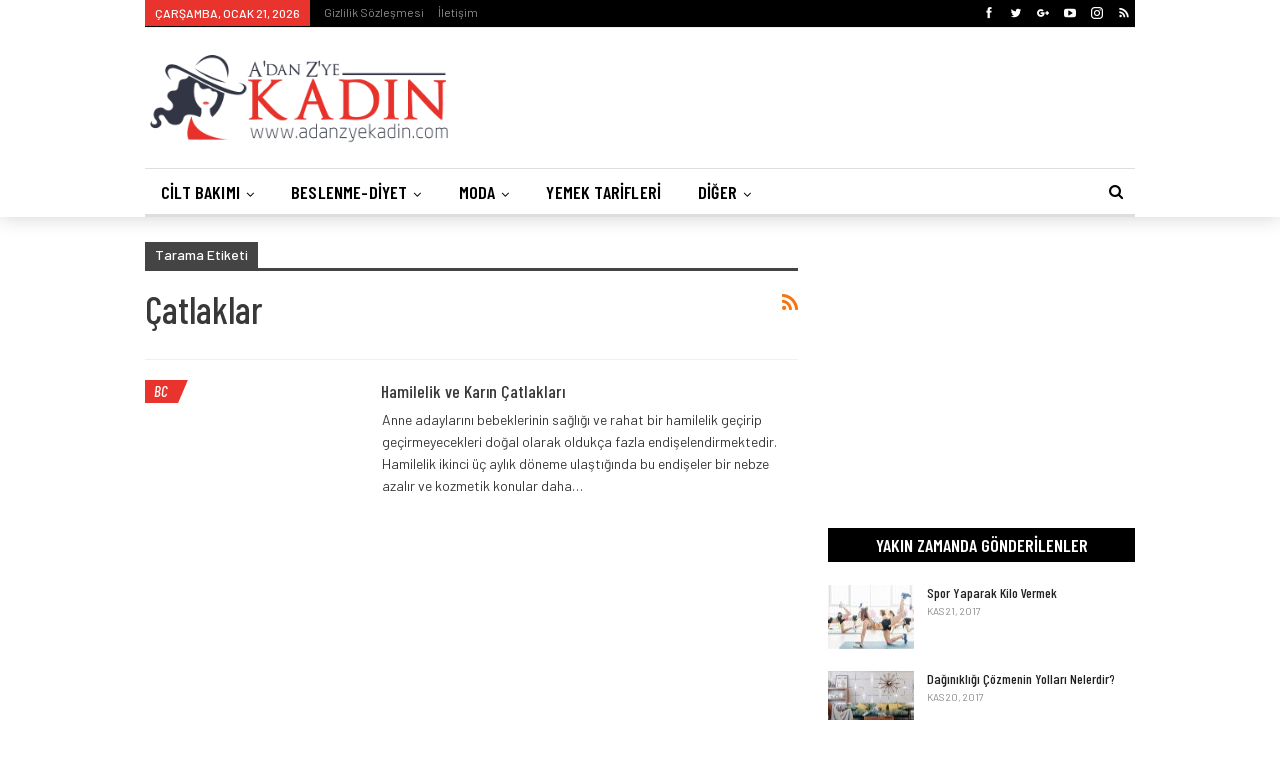

--- FILE ---
content_type: text/html; charset=UTF-8
request_url: https://www.adanzyekadin.com/etiket/catlaklar/
body_size: 11516
content:
	<!DOCTYPE html>
		<!--[if IE 8]>
	<html class="ie ie8" lang="tr"> <![endif]-->
	<!--[if IE 9]>
	<html class="ie ie9" lang="tr"> <![endif]-->
	<!--[if gt IE 9]><!-->
<html lang="tr"> <!--<![endif]-->
	<head>
				<meta charset="UTF-8">
		<meta http-equiv="X-UA-Compatible" content="IE=edge">
		<meta name="viewport" content="width=device-width, initial-scale=1.0">
		<link rel="pingback" href=""/>

		<title>Çatlaklar &#8211; A&#039;dan Z&#039;ye Kadın</title>
	<style>img:is([sizes="auto" i], [sizes^="auto," i]) { contain-intrinsic-size: 3000px 1500px }</style>
	
<!-- Better Open Graph, Schema.org & Twitter Integration -->
<meta property="og:locale" content="tr_tr"/>
<meta property="og:site_name" content="A&#039;dan Z&#039;ye Kadın"/>
<meta property="og:url" content="https://www.adanzyekadin.com/etiket/catlaklar/"/>
<meta property="og:title" content="Archives"/>
<meta property="og:description" content="Kadınlar için herşey."/>
<meta property="og:type" content="website"/>
<meta name="twitter:card" content="summary"/>
<meta name="twitter:url" content="https://www.adanzyekadin.com/etiket/catlaklar/"/>
<meta name="twitter:title" content="Archives"/>
<meta name="twitter:description" content="Kadınlar için herşey."/>
<!-- / Better Open Graph, Schema.org & Twitter Integration. -->
<meta name="robots" content="index, follow" />
<meta name="googlebot" content="index, follow, max-snippet:-1, max-image-preview:large, max-video-preview:-1" />
<meta name="bingbot" content="index, follow, max-snippet:-1, max-image-preview:large, max-video-preview:-1" />
<link rel="canonical" href="https://www.adanzyekadin.com/etiket/catlaklar/" />
<meta property="og:url" content="https://www.adanzyekadin.com/etiket/catlaklar/" />
<meta property="og:site_name" content="A&#039;dan Z&#039;ye Kadın" />
<meta property="og:locale" content="tr_TR" />
<meta property="og:type" content="object" />
<meta property="og:title" content="Çatlaklar - A&#039;dan Z&#039;ye Kadın" />
<meta name="twitter:card" content="summary" />
<meta name="twitter:title" content="Çatlaklar - A&#039;dan Z&#039;ye Kadın" />
<link rel='dns-prefetch' href='//fonts.googleapis.com' />
<link rel="alternate" type="application/rss+xml" title="A&#039;dan Z&#039;ye Kadın &raquo; akışı" href="https://www.adanzyekadin.com/feed/" />
<link rel="alternate" type="application/rss+xml" title="A&#039;dan Z&#039;ye Kadın &raquo; yorum akışı" href="https://www.adanzyekadin.com/comments/feed/" />
<link rel="alternate" type="application/rss+xml" title="A&#039;dan Z&#039;ye Kadın &raquo; Çatlaklar etiket akışı" href="https://www.adanzyekadin.com/etiket/catlaklar/feed/" />
<script type="text/javascript">
/* <![CDATA[ */
window._wpemojiSettings = {"baseUrl":"https:\/\/s.w.org\/images\/core\/emoji\/15.0.3\/72x72\/","ext":".png","svgUrl":"https:\/\/s.w.org\/images\/core\/emoji\/15.0.3\/svg\/","svgExt":".svg","source":{"concatemoji":"https:\/\/www.adanzyekadin.com\/wp-includes\/js\/wp-emoji-release.min.js?ver=6.7.4"}};
/*! This file is auto-generated */
!function(i,n){var o,s,e;function c(e){try{var t={supportTests:e,timestamp:(new Date).valueOf()};sessionStorage.setItem(o,JSON.stringify(t))}catch(e){}}function p(e,t,n){e.clearRect(0,0,e.canvas.width,e.canvas.height),e.fillText(t,0,0);var t=new Uint32Array(e.getImageData(0,0,e.canvas.width,e.canvas.height).data),r=(e.clearRect(0,0,e.canvas.width,e.canvas.height),e.fillText(n,0,0),new Uint32Array(e.getImageData(0,0,e.canvas.width,e.canvas.height).data));return t.every(function(e,t){return e===r[t]})}function u(e,t,n){switch(t){case"flag":return n(e,"\ud83c\udff3\ufe0f\u200d\u26a7\ufe0f","\ud83c\udff3\ufe0f\u200b\u26a7\ufe0f")?!1:!n(e,"\ud83c\uddfa\ud83c\uddf3","\ud83c\uddfa\u200b\ud83c\uddf3")&&!n(e,"\ud83c\udff4\udb40\udc67\udb40\udc62\udb40\udc65\udb40\udc6e\udb40\udc67\udb40\udc7f","\ud83c\udff4\u200b\udb40\udc67\u200b\udb40\udc62\u200b\udb40\udc65\u200b\udb40\udc6e\u200b\udb40\udc67\u200b\udb40\udc7f");case"emoji":return!n(e,"\ud83d\udc26\u200d\u2b1b","\ud83d\udc26\u200b\u2b1b")}return!1}function f(e,t,n){var r="undefined"!=typeof WorkerGlobalScope&&self instanceof WorkerGlobalScope?new OffscreenCanvas(300,150):i.createElement("canvas"),a=r.getContext("2d",{willReadFrequently:!0}),o=(a.textBaseline="top",a.font="600 32px Arial",{});return e.forEach(function(e){o[e]=t(a,e,n)}),o}function t(e){var t=i.createElement("script");t.src=e,t.defer=!0,i.head.appendChild(t)}"undefined"!=typeof Promise&&(o="wpEmojiSettingsSupports",s=["flag","emoji"],n.supports={everything:!0,everythingExceptFlag:!0},e=new Promise(function(e){i.addEventListener("DOMContentLoaded",e,{once:!0})}),new Promise(function(t){var n=function(){try{var e=JSON.parse(sessionStorage.getItem(o));if("object"==typeof e&&"number"==typeof e.timestamp&&(new Date).valueOf()<e.timestamp+604800&&"object"==typeof e.supportTests)return e.supportTests}catch(e){}return null}();if(!n){if("undefined"!=typeof Worker&&"undefined"!=typeof OffscreenCanvas&&"undefined"!=typeof URL&&URL.createObjectURL&&"undefined"!=typeof Blob)try{var e="postMessage("+f.toString()+"("+[JSON.stringify(s),u.toString(),p.toString()].join(",")+"));",r=new Blob([e],{type:"text/javascript"}),a=new Worker(URL.createObjectURL(r),{name:"wpTestEmojiSupports"});return void(a.onmessage=function(e){c(n=e.data),a.terminate(),t(n)})}catch(e){}c(n=f(s,u,p))}t(n)}).then(function(e){for(var t in e)n.supports[t]=e[t],n.supports.everything=n.supports.everything&&n.supports[t],"flag"!==t&&(n.supports.everythingExceptFlag=n.supports.everythingExceptFlag&&n.supports[t]);n.supports.everythingExceptFlag=n.supports.everythingExceptFlag&&!n.supports.flag,n.DOMReady=!1,n.readyCallback=function(){n.DOMReady=!0}}).then(function(){return e}).then(function(){var e;n.supports.everything||(n.readyCallback(),(e=n.source||{}).concatemoji?t(e.concatemoji):e.wpemoji&&e.twemoji&&(t(e.twemoji),t(e.wpemoji)))}))}((window,document),window._wpemojiSettings);
/* ]]> */
</script>
<style id='wp-emoji-styles-inline-css' type='text/css'>

	img.wp-smiley, img.emoji {
		display: inline !important;
		border: none !important;
		box-shadow: none !important;
		height: 1em !important;
		width: 1em !important;
		margin: 0 0.07em !important;
		vertical-align: -0.1em !important;
		background: none !important;
		padding: 0 !important;
	}
</style>
<link rel='stylesheet' id='wp-block-library-css' href='https://www.adanzyekadin.com/wp-includes/css/dist/block-library/style.min.css?ver=6.7.4' type='text/css' media='all' />
<style id='classic-theme-styles-inline-css' type='text/css'>
/*! This file is auto-generated */
.wp-block-button__link{color:#fff;background-color:#32373c;border-radius:9999px;box-shadow:none;text-decoration:none;padding:calc(.667em + 2px) calc(1.333em + 2px);font-size:1.125em}.wp-block-file__button{background:#32373c;color:#fff;text-decoration:none}
</style>
<style id='global-styles-inline-css' type='text/css'>
:root{--wp--preset--aspect-ratio--square: 1;--wp--preset--aspect-ratio--4-3: 4/3;--wp--preset--aspect-ratio--3-4: 3/4;--wp--preset--aspect-ratio--3-2: 3/2;--wp--preset--aspect-ratio--2-3: 2/3;--wp--preset--aspect-ratio--16-9: 16/9;--wp--preset--aspect-ratio--9-16: 9/16;--wp--preset--color--black: #000000;--wp--preset--color--cyan-bluish-gray: #abb8c3;--wp--preset--color--white: #ffffff;--wp--preset--color--pale-pink: #f78da7;--wp--preset--color--vivid-red: #cf2e2e;--wp--preset--color--luminous-vivid-orange: #ff6900;--wp--preset--color--luminous-vivid-amber: #fcb900;--wp--preset--color--light-green-cyan: #7bdcb5;--wp--preset--color--vivid-green-cyan: #00d084;--wp--preset--color--pale-cyan-blue: #8ed1fc;--wp--preset--color--vivid-cyan-blue: #0693e3;--wp--preset--color--vivid-purple: #9b51e0;--wp--preset--gradient--vivid-cyan-blue-to-vivid-purple: linear-gradient(135deg,rgba(6,147,227,1) 0%,rgb(155,81,224) 100%);--wp--preset--gradient--light-green-cyan-to-vivid-green-cyan: linear-gradient(135deg,rgb(122,220,180) 0%,rgb(0,208,130) 100%);--wp--preset--gradient--luminous-vivid-amber-to-luminous-vivid-orange: linear-gradient(135deg,rgba(252,185,0,1) 0%,rgba(255,105,0,1) 100%);--wp--preset--gradient--luminous-vivid-orange-to-vivid-red: linear-gradient(135deg,rgba(255,105,0,1) 0%,rgb(207,46,46) 100%);--wp--preset--gradient--very-light-gray-to-cyan-bluish-gray: linear-gradient(135deg,rgb(238,238,238) 0%,rgb(169,184,195) 100%);--wp--preset--gradient--cool-to-warm-spectrum: linear-gradient(135deg,rgb(74,234,220) 0%,rgb(151,120,209) 20%,rgb(207,42,186) 40%,rgb(238,44,130) 60%,rgb(251,105,98) 80%,rgb(254,248,76) 100%);--wp--preset--gradient--blush-light-purple: linear-gradient(135deg,rgb(255,206,236) 0%,rgb(152,150,240) 100%);--wp--preset--gradient--blush-bordeaux: linear-gradient(135deg,rgb(254,205,165) 0%,rgb(254,45,45) 50%,rgb(107,0,62) 100%);--wp--preset--gradient--luminous-dusk: linear-gradient(135deg,rgb(255,203,112) 0%,rgb(199,81,192) 50%,rgb(65,88,208) 100%);--wp--preset--gradient--pale-ocean: linear-gradient(135deg,rgb(255,245,203) 0%,rgb(182,227,212) 50%,rgb(51,167,181) 100%);--wp--preset--gradient--electric-grass: linear-gradient(135deg,rgb(202,248,128) 0%,rgb(113,206,126) 100%);--wp--preset--gradient--midnight: linear-gradient(135deg,rgb(2,3,129) 0%,rgb(40,116,252) 100%);--wp--preset--font-size--small: 13px;--wp--preset--font-size--medium: 20px;--wp--preset--font-size--large: 36px;--wp--preset--font-size--x-large: 42px;--wp--preset--spacing--20: 0.44rem;--wp--preset--spacing--30: 0.67rem;--wp--preset--spacing--40: 1rem;--wp--preset--spacing--50: 1.5rem;--wp--preset--spacing--60: 2.25rem;--wp--preset--spacing--70: 3.38rem;--wp--preset--spacing--80: 5.06rem;--wp--preset--shadow--natural: 6px 6px 9px rgba(0, 0, 0, 0.2);--wp--preset--shadow--deep: 12px 12px 50px rgba(0, 0, 0, 0.4);--wp--preset--shadow--sharp: 6px 6px 0px rgba(0, 0, 0, 0.2);--wp--preset--shadow--outlined: 6px 6px 0px -3px rgba(255, 255, 255, 1), 6px 6px rgba(0, 0, 0, 1);--wp--preset--shadow--crisp: 6px 6px 0px rgba(0, 0, 0, 1);}:where(.is-layout-flex){gap: 0.5em;}:where(.is-layout-grid){gap: 0.5em;}body .is-layout-flex{display: flex;}.is-layout-flex{flex-wrap: wrap;align-items: center;}.is-layout-flex > :is(*, div){margin: 0;}body .is-layout-grid{display: grid;}.is-layout-grid > :is(*, div){margin: 0;}:where(.wp-block-columns.is-layout-flex){gap: 2em;}:where(.wp-block-columns.is-layout-grid){gap: 2em;}:where(.wp-block-post-template.is-layout-flex){gap: 1.25em;}:where(.wp-block-post-template.is-layout-grid){gap: 1.25em;}.has-black-color{color: var(--wp--preset--color--black) !important;}.has-cyan-bluish-gray-color{color: var(--wp--preset--color--cyan-bluish-gray) !important;}.has-white-color{color: var(--wp--preset--color--white) !important;}.has-pale-pink-color{color: var(--wp--preset--color--pale-pink) !important;}.has-vivid-red-color{color: var(--wp--preset--color--vivid-red) !important;}.has-luminous-vivid-orange-color{color: var(--wp--preset--color--luminous-vivid-orange) !important;}.has-luminous-vivid-amber-color{color: var(--wp--preset--color--luminous-vivid-amber) !important;}.has-light-green-cyan-color{color: var(--wp--preset--color--light-green-cyan) !important;}.has-vivid-green-cyan-color{color: var(--wp--preset--color--vivid-green-cyan) !important;}.has-pale-cyan-blue-color{color: var(--wp--preset--color--pale-cyan-blue) !important;}.has-vivid-cyan-blue-color{color: var(--wp--preset--color--vivid-cyan-blue) !important;}.has-vivid-purple-color{color: var(--wp--preset--color--vivid-purple) !important;}.has-black-background-color{background-color: var(--wp--preset--color--black) !important;}.has-cyan-bluish-gray-background-color{background-color: var(--wp--preset--color--cyan-bluish-gray) !important;}.has-white-background-color{background-color: var(--wp--preset--color--white) !important;}.has-pale-pink-background-color{background-color: var(--wp--preset--color--pale-pink) !important;}.has-vivid-red-background-color{background-color: var(--wp--preset--color--vivid-red) !important;}.has-luminous-vivid-orange-background-color{background-color: var(--wp--preset--color--luminous-vivid-orange) !important;}.has-luminous-vivid-amber-background-color{background-color: var(--wp--preset--color--luminous-vivid-amber) !important;}.has-light-green-cyan-background-color{background-color: var(--wp--preset--color--light-green-cyan) !important;}.has-vivid-green-cyan-background-color{background-color: var(--wp--preset--color--vivid-green-cyan) !important;}.has-pale-cyan-blue-background-color{background-color: var(--wp--preset--color--pale-cyan-blue) !important;}.has-vivid-cyan-blue-background-color{background-color: var(--wp--preset--color--vivid-cyan-blue) !important;}.has-vivid-purple-background-color{background-color: var(--wp--preset--color--vivid-purple) !important;}.has-black-border-color{border-color: var(--wp--preset--color--black) !important;}.has-cyan-bluish-gray-border-color{border-color: var(--wp--preset--color--cyan-bluish-gray) !important;}.has-white-border-color{border-color: var(--wp--preset--color--white) !important;}.has-pale-pink-border-color{border-color: var(--wp--preset--color--pale-pink) !important;}.has-vivid-red-border-color{border-color: var(--wp--preset--color--vivid-red) !important;}.has-luminous-vivid-orange-border-color{border-color: var(--wp--preset--color--luminous-vivid-orange) !important;}.has-luminous-vivid-amber-border-color{border-color: var(--wp--preset--color--luminous-vivid-amber) !important;}.has-light-green-cyan-border-color{border-color: var(--wp--preset--color--light-green-cyan) !important;}.has-vivid-green-cyan-border-color{border-color: var(--wp--preset--color--vivid-green-cyan) !important;}.has-pale-cyan-blue-border-color{border-color: var(--wp--preset--color--pale-cyan-blue) !important;}.has-vivid-cyan-blue-border-color{border-color: var(--wp--preset--color--vivid-cyan-blue) !important;}.has-vivid-purple-border-color{border-color: var(--wp--preset--color--vivid-purple) !important;}.has-vivid-cyan-blue-to-vivid-purple-gradient-background{background: var(--wp--preset--gradient--vivid-cyan-blue-to-vivid-purple) !important;}.has-light-green-cyan-to-vivid-green-cyan-gradient-background{background: var(--wp--preset--gradient--light-green-cyan-to-vivid-green-cyan) !important;}.has-luminous-vivid-amber-to-luminous-vivid-orange-gradient-background{background: var(--wp--preset--gradient--luminous-vivid-amber-to-luminous-vivid-orange) !important;}.has-luminous-vivid-orange-to-vivid-red-gradient-background{background: var(--wp--preset--gradient--luminous-vivid-orange-to-vivid-red) !important;}.has-very-light-gray-to-cyan-bluish-gray-gradient-background{background: var(--wp--preset--gradient--very-light-gray-to-cyan-bluish-gray) !important;}.has-cool-to-warm-spectrum-gradient-background{background: var(--wp--preset--gradient--cool-to-warm-spectrum) !important;}.has-blush-light-purple-gradient-background{background: var(--wp--preset--gradient--blush-light-purple) !important;}.has-blush-bordeaux-gradient-background{background: var(--wp--preset--gradient--blush-bordeaux) !important;}.has-luminous-dusk-gradient-background{background: var(--wp--preset--gradient--luminous-dusk) !important;}.has-pale-ocean-gradient-background{background: var(--wp--preset--gradient--pale-ocean) !important;}.has-electric-grass-gradient-background{background: var(--wp--preset--gradient--electric-grass) !important;}.has-midnight-gradient-background{background: var(--wp--preset--gradient--midnight) !important;}.has-small-font-size{font-size: var(--wp--preset--font-size--small) !important;}.has-medium-font-size{font-size: var(--wp--preset--font-size--medium) !important;}.has-large-font-size{font-size: var(--wp--preset--font-size--large) !important;}.has-x-large-font-size{font-size: var(--wp--preset--font-size--x-large) !important;}
:where(.wp-block-post-template.is-layout-flex){gap: 1.25em;}:where(.wp-block-post-template.is-layout-grid){gap: 1.25em;}
:where(.wp-block-columns.is-layout-flex){gap: 2em;}:where(.wp-block-columns.is-layout-grid){gap: 2em;}
:root :where(.wp-block-pullquote){font-size: 1.5em;line-height: 1.6;}
</style>
<link rel='stylesheet' id='better-framework-main-fonts-css' href='https://fonts.googleapis.com/css?family=Barlow:400,500%7CBarlow+Condensed:500italic,600,400,500' type='text/css' media='all' />
<script type="text/javascript" src="https://www.adanzyekadin.com/wp-includes/js/jquery/jquery.min.js?ver=3.7.1" id="jquery-core-js"></script>
<script type="text/javascript" src="https://www.adanzyekadin.com/wp-includes/js/jquery/jquery-migrate.min.js?ver=3.4.1" id="jquery-migrate-js"></script>
<!--[if lt IE 9]>
<script type="text/javascript" src="https://www.adanzyekadin.com/wp-content/themes/kadin/includes/libs/better-framework/assets/js/html5shiv.min.js?ver=3.7.2" id="bf-html5shiv-js"></script>
<![endif]-->
<!--[if lt IE 9]>
<script type="text/javascript" src="https://www.adanzyekadin.com/wp-content/themes/kadin/includes/libs/better-framework/assets/js/respond.min.js?ver=3.7.2" id="bf-respond-js"></script>
<![endif]-->
<link rel="https://api.w.org/" href="https://www.adanzyekadin.com/wp-json/" /><link rel="alternate" title="JSON" type="application/json" href="https://www.adanzyekadin.com/wp-json/wp/v2/tags/861" /><link rel="EditURI" type="application/rsd+xml" title="RSD" href="https://www.adanzyekadin.com/xmlrpc.php?rsd" />
<meta name="generator" content="WordPress 6.7.4" />
<meta name="generator" content="Powered by WPBakery Page Builder - drag and drop page builder for WordPress."/>
<script type="application/ld+json">{
    "@context": "http:\/\/schema.org\/",
    "@type": "organization",
    "@id": "#organization",
    "logo": {
        "@type": "ImageObject",
        "url": "https:\/\/www.adanzyekadin.com\/wp-content\/uploads\/2018\/05\/azkadin-logo.png"
    },
    "url": "https:\/\/www.adanzyekadin.com\/",
    "name": "A&#039;dan Z&#039;ye Kad\u0131n",
    "description": "Kad\u0131nlar i\u00e7in her\u015fey."
}</script>
<script type="application/ld+json">{
    "@context": "http:\/\/schema.org\/",
    "@type": "WebSite",
    "name": "A&#039;dan Z&#039;ye Kad\u0131n",
    "alternateName": "Kad\u0131nlar i\u00e7in her\u015fey.",
    "url": "https:\/\/www.adanzyekadin.com\/"
}</script>
<link rel='stylesheet' id='bf-minifed-css-1' href='https://www.adanzyekadin.com/wp-content/bs-booster-cache/d7d992cf185ea53620d86d177b7fe465.css' type='text/css' media='all' />
<link rel='stylesheet' id='5.2.0-1692980322' href='https://www.adanzyekadin.com/wp-content/bs-booster-cache/46434aa6ba2869c6ccbea8afe9b992f1.css' type='text/css' media='all' />
<noscript><style> .wpb_animate_when_almost_visible { opacity: 1; }</style></noscript>	</head>

<body class="archive tag tag-catlaklar tag-861 active-light-box ltr close-rh page-layout-2-col-right full-width main-menu-sticky-smart active-ajax-search  bs-hide-ha wpb-js-composer js-comp-ver-6.10.0 vc_responsive bs-ll-a" dir="ltr">
		<div class="main-wrap content-main-wrap">
			<header id="header" class="site-header header-style-2 boxed" itemscope="itemscope" itemtype="https://schema.org/WPHeader">

		<section class="topbar topbar-style-1 hidden-xs hidden-xs">
	<div class="content-wrap">
		<div class="container">
			<div class="topbar-inner clearfix">

									<div class="section-links">
								<div  class="  better-studio-shortcode bsc-clearfix better-social-counter style-button not-colored in-4-col">
						<ul class="social-list bsc-clearfix"><li class="social-item facebook"><a href = "https://www.facebook.com/adanzyekadin" target = "_blank" > <i class="item-icon bsfi-facebook" ></i><span class="item-title" > Likes </span> </a> </li> <li class="social-item twitter"><a href = "https://twitter.com/adanzyekadin" target = "_blank" > <i class="item-icon bsfi-twitter" ></i><span class="item-title" > Followers </span> </a> </li> <li class="social-item google"><a href = "https://plus.google.com/adanzyekadin" target = "_blank" > <i class="item-icon bsfi-google" ></i><span class="item-title" > Followers </span> </a> </li> <li class="social-item youtube"><a href = "" target = "_blank" > <i class="item-icon bsfi-youtube" ></i><span class="item-title" > Subscribers </span> </a> </li> <li class="social-item instagram"><a href = "https://instagram.com/" target = "_blank" > <i class="item-icon bsfi-instagram" ></i><span class="item-title" > Followers </span> </a> </li> <li class="social-item rss"><a href = "https://www.adanzyekadin.com/feed/rss/" target = "_blank" > <i class="item-icon bsfi-rss" ></i><span class="item-title" > Subscribe </span> </a> </li> 			</ul>
		</div>
							</div>
				
				<div class="section-menu">
						<div id="menu-top" class="menu top-menu-wrapper" role="navigation" itemscope="itemscope" itemtype="https://schema.org/SiteNavigationElement">
		<nav class="top-menu-container">

			<ul id="top-navigation" class="top-menu menu clearfix bsm-pure">
									<li id="topbar-date" class="menu-item menu-item-date">
					<span
						class="topbar-date">Çarşamba, Ocak 21, 2026</span>
					</li>
					<li id="menu-item-4574" class="menu-item menu-item-type-post_type menu-item-object-page better-anim-fade menu-item-4574"><a href="https://www.adanzyekadin.com/gizlilik-sozlesmesi/">Gizlilik Sözleşmesi</a></li>
<li id="menu-item-4545" class="menu-item menu-item-type-post_type menu-item-object-page better-anim-fade menu-item-4545"><a href="https://www.adanzyekadin.com/iletisim/">İletişim</a></li>
			</ul>

		</nav>
	</div>
				</div>
			</div>
		</div>
	</div>
</section>
		<div class="header-inner">
			<div class="content-wrap">
				<div class="container">
					<div class="row">
						<div class="row-height">
							<div class="logo-col col-xs-4">
								<div class="col-inside">
									<div id="site-branding" class="site-branding">
	<p  id="site-title" class="logo h1 img-logo">
	<a href="https://www.adanzyekadin.com/" itemprop="url" rel="home">
					<img id="site-logo" src="https://www.adanzyekadin.com/wp-content/uploads/2018/05/azkadin-logo.png"
			     alt="A&#039;dan Z&#039;ye Kadın"  data-bsrjs="https://www.adanzyekadin.com/wp-content/uploads/2018/05/azkadin-logo.png"  />

			<span class="site-title">A'dan Z'ye Kadın - Kadınlar için herşey.</span>
				</a>
</p>
</div><!-- .site-branding -->
								</div>
							</div>
															<div class="sidebar-col col-xs-8">
									<div class="col-inside">
										<aside id="sidebar" class="sidebar" role="complementary" itemscope="itemscope" itemtype="https://schema.org/WPSideBar">
											<div class="bsac bsac-clearfix adloc-is-banner adloc-show-desktop adloc-show-tablet-portrait adloc-show-tablet-landscape adloc-show-phone location-header_aside_logo bsac-align-right bsac-column-1"><div id="bsac-4769-1272361263" class="bsac-container bsac-type-code " itemscope="" itemtype="https://schema.org/WPAdBlock" data-adid="4769" data-type="code"><span id="bsac-4769-1272361263-place"></span><script async src="//pagead2.googlesyndication.com/pagead/js/adsbygoogle.js"></script><script type="text/javascript">var betterads_screen_width = document.body.clientWidth;betterads_el = document.getElementById('bsac-4769-1272361263');             if (betterads_el.getBoundingClientRect().width) {     betterads_el_width_raw = betterads_el_width = betterads_el.getBoundingClientRect().width;    } else {     betterads_el_width_raw = betterads_el_width = betterads_el.offsetWidth;    }        var size = ["125", "125"];    if ( betterads_el_width >= 728 )      betterads_el_width = ["728", "90"];    else if ( betterads_el_width >= 468 )     betterads_el_width = ["468", "60"];    else if ( betterads_el_width >= 336 )     betterads_el_width = ["336", "280"];    else if ( betterads_el_width >= 300 )     betterads_el_width = ["300", "250"];    else if ( betterads_el_width >= 250 )     betterads_el_width = ["250", "250"];    else if ( betterads_el_width >= 200 )     betterads_el_width = ["200", "200"];    else if ( betterads_el_width >= 180 )     betterads_el_width = ["180", "150"]; if ( betterads_screen_width >= 1140 ) {          document.getElementById('bsac-4769-1272361263-place').innerHTML = '<ins class="adsbygoogle" style="display:inline-block;width:728px;height:90px"  data-ad-client="ca-pub-6717369871015055"  data-ad-slot="8508499548" ></ins>';          (adsbygoogle = window.adsbygoogle || []).push({});         }else if ( betterads_screen_width >= 1019  && betterads_screen_width < 1140 ) { document.getElementById('bsac-4769-1272361263-place').innerHTML = '<ins class="adsbygoogle" style="display:inline-block;width:' + betterads_el_width[0] + 'px;height:' + betterads_el_width[1] + 'px"  data-ad-client="ca-pub-6717369871015055"  data-ad-slot="8508499548" ></ins>';         (adsbygoogle = window.adsbygoogle || []).push({});}else if ( betterads_screen_width >= 768  && betterads_screen_width < 1019 ) { document.getElementById('bsac-4769-1272361263-place').innerHTML = '<ins class="adsbygoogle" style="display:inline-block;width:' + betterads_el_width[0] + 'px;height:' + betterads_el_width[1] + 'px"  data-ad-client="ca-pub-6717369871015055"  data-ad-slot="8508499548" ></ins>';         (adsbygoogle = window.adsbygoogle || []).push({});}else if ( betterads_screen_width < 768 ) { document.getElementById('bsac-4769-1272361263-place').innerHTML = '<ins class="adsbygoogle" style="display:inline-block;width:' + betterads_el_width[0] + 'px;height:' + betterads_el_width[1] + 'px"  data-ad-client="ca-pub-6717369871015055"  data-ad-slot="8508499548" ></ins>';         (adsbygoogle = window.adsbygoogle || []).push({});}</script></div></div>										</aside>
									</div>
								</div>
														</div>
					</div>
				</div>
			</div>
		</div>

		<div id="menu-main" class="menu main-menu-wrapper show-search-item menu-actions-btn-width-1" role="navigation" itemscope="itemscope" itemtype="https://schema.org/SiteNavigationElement">
	<div class="main-menu-inner">
		<div class="content-wrap">
			<div class="container">

				<nav class="main-menu-container">
					<ul id="main-navigation" class="main-menu menu bsm-pure clearfix">
						<li id="menu-item-456" class="menu-item menu-item-type-taxonomy menu-item-object-category menu-term-15 better-anim-fade menu-item-has-children menu-item-has-mega menu-item-mega-link-list menu-item-456"><a href="https://www.adanzyekadin.com/kategori/cilt-bakimi/">Cilt Bakımı</a>
<!-- Mega Menu Start -->
	<div class="mega-menu mega-type-link-list">
		<ul class="mega-links">
					</ul>
	</div>

<!-- Mega Menu End -->
</li>
<li id="menu-item-458" class="menu-item menu-item-type-taxonomy menu-item-object-category menu-term-16 better-anim-fade menu-item-has-children menu-item-has-mega menu-item-mega-link-list menu-item-458"><a href="https://www.adanzyekadin.com/kategori/diyet/">Beslenme-Diyet</a>
<!-- Mega Menu Start -->
	<div class="mega-menu mega-type-link-list">
		<ul class="mega-links">
					</ul>
	</div>

<!-- Mega Menu End -->
</li>
<li id="menu-item-463" class="menu-item menu-item-type-taxonomy menu-item-object-category menu-term-17 better-anim-fade menu-item-has-children menu-item-has-mega menu-item-mega-link-list menu-item-463"><a href="https://www.adanzyekadin.com/kategori/moda/">Moda</a>
<!-- Mega Menu Start -->
	<div class="mega-menu mega-type-link-list">
		<ul class="mega-links">
					</ul>
	</div>

<!-- Mega Menu End -->
</li>
<li id="menu-item-1185" class="menu-item menu-item-type-taxonomy menu-item-object-category menu-term-144 better-anim-fade menu-item-1185"><a href="https://www.adanzyekadin.com/kategori/yemek-tarifleri/">Yemek Tarifleri</a></li>
<li id="menu-item-468" class="menu-item menu-item-type-custom menu-item-object-custom menu-item-has-children better-anim-fade menu-item-has-children menu-item-has-mega menu-item-mega-link-list menu-item-468"><a href="#">Diğer</a>
<!-- Mega Menu Start -->
	<div class="mega-menu mega-type-link-list">
		<ul class="mega-links">
				<li id="menu-item-462" class="menu-item menu-item-type-taxonomy menu-item-object-category menu-term-102 better-anim-fade menu-item-462"><a href="https://www.adanzyekadin.com/kategori/kisisel-gelisim/">Kişisel Gelişim</a></li>
	<li id="menu-item-461" class="menu-item menu-item-type-taxonomy menu-item-object-category menu-term-19 better-anim-fade menu-item-461"><a href="https://www.adanzyekadin.com/kategori/hamilelik/">Hamilelik</a></li>
	<li id="menu-item-460" class="menu-item menu-item-type-taxonomy menu-item-object-category menu-term-14 better-anim-fade menu-item-460"><a href="https://www.adanzyekadin.com/kategori/guzellik/">Güzellik</a></li>
	<li id="menu-item-465" class="menu-item menu-item-type-taxonomy menu-item-object-category menu-term-9 better-anim-fade menu-item-465"><a href="https://www.adanzyekadin.com/kategori/saglik/">Sağlık</a></li>
	<li id="menu-item-466" class="menu-item menu-item-type-taxonomy menu-item-object-category menu-term-18 better-anim-fade menu-item-466"><a href="https://www.adanzyekadin.com/kategori/spor/">Spor</a></li>
	<li id="menu-item-459" class="menu-item menu-item-type-taxonomy menu-item-object-category menu-term-157 better-anim-fade menu-item-459"><a href="https://www.adanzyekadin.com/kategori/ev-bakimi/">Ev Bakımı</a></li>
		</ul>
	</div>

<!-- Mega Menu End -->
</li>
					</ul><!-- #main-navigation -->
											<div class="menu-action-buttons width-1">
															<div class="search-container close">
									<span class="search-handler"><i class="fa fa-search"></i></span>

									<div class="search-box clearfix">
										<form role="search" method="get" class="search-form clearfix" action="https://www.adanzyekadin.com">
	<input type="search" class="search-field"
	       placeholder="Arama..."
	       value="" name="s"
	       title="Aramak:"
	       autocomplete="off">
	<input type="submit" class="search-submit" value="Arama">
</form><!-- .search-form -->
									</div>
								</div>
														</div>
										</nav><!-- .main-menu-container -->

			</div>
		</div>
	</div>
</div><!-- .menu -->
	</header><!-- .header -->
	<div class="rh-header clearfix light deferred-block-exclude">
		<div class="rh-container clearfix">

			<div class="menu-container close">
				<span class="menu-handler"><span class="lines"></span></span>
			</div><!-- .menu-container -->

			<div class="logo-container rh-img-logo">
				<a href="https://www.adanzyekadin.com/" itemprop="url" rel="home">
											<img src="https://www.adanzyekadin.com/wp-content/uploads/2018/05/azkadin-logo.png"
						     alt="A&#039;dan Z&#039;ye Kadın"  data-bsrjs="https://www.adanzyekadin.com/wp-content/uploads/2018/05/azkadin-logo.png"  />				</a>
			</div><!-- .logo-container -->
		</div><!-- .rh-container -->
	</div><!-- .rh-header -->
<div class="content-wrap">
		<main id="content" class="content-container">

		<div class="container layout-2-col layout-2-col-1 layout-right-sidebar">
			<div class="row main-section">
										<div class="col-sm-8 content-column">
							<section class="archive-title tag-title with-action">
	<div class="pre-title"><span>Tarama Etiketi</span></div>

	<div class="actions-container">
		<a class="rss-link" href="https://www.adanzyekadin.com/etiket/catlaklar/feed/"><i class="fa fa-rss"></i></a>
	</div>

	<h1 class="page-heading"><span class="h-title">Çatlaklar</span></h1>

	</section>
	<div class="listing listing-blog listing-blog-1 clearfix  columns-1">
		<article class="post-336 type-post format-standard has-post-thumbnail   listing-item listing-item-blog  listing-item-blog-1 main-term-1749 bsw-6 ">
		<div class="item-inner clearfix">
							<div class="featured clearfix">
					<div class="term-badges floated"><span class="term-badge term-1749"><a href="https://www.adanzyekadin.com/kategori/bc/">bc</a></span></div>					<a  title="Hamilelik ve Karın Çatlakları" data-src="http://img685.imageshack.us/img685/968/primarymedium8372958.jpg"							class="img-holder" href="https://www.adanzyekadin.com/hamilelik-ve-karin-catlaklari/"></a>
									</div>
			<h2 class="title">			<a href="https://www.adanzyekadin.com/hamilelik-ve-karin-catlaklari/" class="post-url post-title">
				Hamilelik ve Karın Çatlakları			</a>
			</h2>				<div class="post-summary">
					Anne adaylarını bebeklerinin sağlığı ve rahat bir hamilelik geçirip geçirmeyecekleri doğal olarak oldukça fazla endişelendirmektedir. Hamilelik ikinci üç aylık döneme ulaştığında bu endişeler bir nebze azalır ve kozmetik konular daha&hellip;				</div>
						</div>
	</article>
	</div>
							</div><!-- .content-column -->
												<div class="col-sm-4 sidebar-column sidebar-column-primary">
							<aside id="sidebar-primary-sidebar" class="sidebar" role="complementary" aria-label="Primary Sidebar Sidebar" itemscope="itemscope" itemtype="https://schema.org/WPSideBar">
	<div id="better-ads-2" class=" h-ni w-nt primary-sidebar-widget widget widget_better-ads"><div class="bsac bsac-clearfix  bsac-align-center bsac-column-1"><div id="bsac-1332-582423312" class="bsac-container bsac-type-code " itemscope="" itemtype="https://schema.org/WPAdBlock" data-adid="1332" data-type="code"><span id="bsac-1332-582423312-place"></span><script type="text/javascript">var betterads_screen_width = document.body.clientWidth;betterads_el = document.getElementById('bsac-1332-582423312');             if (betterads_el.getBoundingClientRect().width) {     betterads_el_width_raw = betterads_el_width = betterads_el.getBoundingClientRect().width;    } else {     betterads_el_width_raw = betterads_el_width = betterads_el.offsetWidth;    }        var size = ["125", "125"];    if ( betterads_el_width >= 728 )      betterads_el_width = ["728", "90"];    else if ( betterads_el_width >= 468 )     betterads_el_width = ["468", "60"];    else if ( betterads_el_width >= 336 )     betterads_el_width = ["336", "280"];    else if ( betterads_el_width >= 300 )     betterads_el_width = ["300", "250"];    else if ( betterads_el_width >= 250 )     betterads_el_width = ["250", "250"];    else if ( betterads_el_width >= 200 )     betterads_el_width = ["200", "200"];    else if ( betterads_el_width >= 180 )     betterads_el_width = ["180", "150"]; if ( betterads_screen_width >= 1140 ) { document.getElementById('bsac-1332-582423312-place').innerHTML = '<ins class="adsbygoogle" style="display:inline-block;width:' + betterads_el_width[0] + 'px;height:' + betterads_el_width[1] + 'px"  data-ad-client="ca-pub-6717369871015055"  data-ad-slot="8508499548" ></ins>';         (adsbygoogle = window.adsbygoogle || []).push({});}else if ( betterads_screen_width >= 1019  && betterads_screen_width < 1140 ) { document.getElementById('bsac-1332-582423312-place').innerHTML = '<ins class="adsbygoogle" style="display:inline-block;width:' + betterads_el_width[0] + 'px;height:' + betterads_el_width[1] + 'px"  data-ad-client="ca-pub-6717369871015055"  data-ad-slot="8508499548" ></ins>';         (adsbygoogle = window.adsbygoogle || []).push({});}else if ( betterads_screen_width >= 768  && betterads_screen_width < 1019 ) { document.getElementById('bsac-1332-582423312-place').innerHTML = '<ins class="adsbygoogle" style="display:inline-block;width:' + betterads_el_width[0] + 'px;height:' + betterads_el_width[1] + 'px"  data-ad-client="ca-pub-6717369871015055"  data-ad-slot="8508499548" ></ins>';         (adsbygoogle = window.adsbygoogle || []).push({});}else if ( betterads_screen_width < 768 ) { document.getElementById('bsac-1332-582423312-place').innerHTML = '<ins class="adsbygoogle" style="display:inline-block;width:' + betterads_el_width[0] + 'px;height:' + betterads_el_width[1] + 'px"  data-ad-client="ca-pub-6717369871015055"  data-ad-slot="8508499548" ></ins>';         (adsbygoogle = window.adsbygoogle || []).push({});}</script></div></div></div><div id="bs-thumbnail-listing-1-2" class=" h-ni w-nt primary-sidebar-widget widget widget_bs-thumbnail-listing-1"><div class=" bs-listing bs-listing-listing-thumbnail-1 bs-listing-single-tab">			<p class="section-heading sh-t3 sh-s4 main-term-none">

			
									<span class="h-text main-term-none main-link">
						 yakın zamanda Gönderilenler					</span>
				
			
			</p>
				<div class="listing listing-thumbnail listing-tb-1 clearfix columns-1">
		<div class="post-1353 type-post format-standard has-post-thumbnail   listing-item listing-item-thumbnail listing-item-tb-1 main-term-18">
	<div class="item-inner clearfix">
					<div class="featured featured-type-featured-image">
				<a  title="Spor Yaparak Kilo Vermek" data-src="https://www.adanzyekadin.com/wp-content/uploads/2017/11/spor-kilo-verme-86x64.jpg" data-bs-srcset="{&quot;baseurl&quot;:&quot;https:\/\/www.adanzyekadin.com\/wp-content\/uploads\/2017\/11\/&quot;,&quot;sizes&quot;:{&quot;86&quot;:&quot;spor-kilo-verme-86x64.jpg&quot;,&quot;210&quot;:&quot;spor-kilo-verme-210x136.jpg&quot;,&quot;880&quot;:&quot;spor-kilo-verme.jpg&quot;}}"						class="img-holder" href="https://www.adanzyekadin.com/spor-yaparak-kilo-vermek/"></a>
							</div>
		<p class="title">		<a href="https://www.adanzyekadin.com/spor-yaparak-kilo-vermek/" class="post-url post-title">
			Spor Yaparak Kilo Vermek		</a>
		</p>		<div class="post-meta">

							<span class="time"><time class="post-published updated"
				                         datetime="2017-11-21T00:55:20+03:00">Kas 21, 2017</time></span>
						</div>
			</div>
	</div >
	<div class="post-1338 type-post format-standard has-post-thumbnail   listing-item listing-item-thumbnail listing-item-tb-1 main-term-157">
	<div class="item-inner clearfix">
					<div class="featured featured-type-featured-image">
				<a  title="Dağınıklığı Çözmenin Yolları Nelerdir?" data-src="https://www.adanzyekadin.com/wp-content/uploads/2017/11/daginiklik-86x64.jpg" data-bs-srcset="{&quot;baseurl&quot;:&quot;https:\/\/www.adanzyekadin.com\/wp-content\/uploads\/2017\/11\/&quot;,&quot;sizes&quot;:{&quot;86&quot;:&quot;daginiklik-86x64.jpg&quot;,&quot;210&quot;:&quot;daginiklik-210x136.jpg&quot;,&quot;1095&quot;:&quot;daginiklik.jpg&quot;}}"						class="img-holder" href="https://www.adanzyekadin.com/daginikligi-cozmenin-yollari-nelerdir/"></a>
							</div>
		<p class="title">		<a href="https://www.adanzyekadin.com/daginikligi-cozmenin-yollari-nelerdir/" class="post-url post-title">
			Dağınıklığı Çözmenin Yolları Nelerdir?		</a>
		</p>		<div class="post-meta">

							<span class="time"><time class="post-published updated"
				                         datetime="2017-11-20T21:16:58+03:00">Kas 20, 2017</time></span>
						</div>
			</div>
	</div >
	<div class="post-1334 type-post format-standard has-post-thumbnail   listing-item listing-item-thumbnail listing-item-tb-1 main-term-157">
	<div class="item-inner clearfix">
					<div class="featured featured-type-featured-image">
				<a  title="Banyonuzda Yer Açmak İçin 15 İpucu" data-src="https://www.adanzyekadin.com/wp-content/uploads/2017/11/banyo-86x64.jpg" data-bs-srcset="{&quot;baseurl&quot;:&quot;https:\/\/www.adanzyekadin.com\/wp-content\/uploads\/2017\/11\/&quot;,&quot;sizes&quot;:{&quot;86&quot;:&quot;banyo-86x64.jpg&quot;,&quot;210&quot;:&quot;banyo-210x136.jpg&quot;,&quot;800&quot;:&quot;banyo.jpg&quot;}}"						class="img-holder" href="https://www.adanzyekadin.com/banyonuzda-yer-acmak-icin-15-ipucu/"></a>
							</div>
		<p class="title">		<a href="https://www.adanzyekadin.com/banyonuzda-yer-acmak-icin-15-ipucu/" class="post-url post-title">
			Banyonuzda Yer Açmak İçin 15 İpucu		</a>
		</p>		<div class="post-meta">

							<span class="time"><time class="post-published updated"
				                         datetime="2017-11-20T13:52:46+03:00">Kas 20, 2017</time></span>
						</div>
			</div>
	</div >
	<div class="post-1168 type-post format-standard has-post-thumbnail   listing-item listing-item-thumbnail listing-item-tb-1 main-term-452">
	<div class="item-inner clearfix">
					<div class="featured featured-type-featured-image">
				<a  title="Kuvars Taşı Özellikleri" data-src="https://www.adanzyekadin.com/wp-content/uploads/2015/09/image1.jpg"						class="img-holder" href="https://www.adanzyekadin.com/kuvars-tasi-ozellikleri/"></a>
							</div>
		<p class="title">		<a href="https://www.adanzyekadin.com/kuvars-tasi-ozellikleri/" class="post-url post-title">
			Kuvars Taşı Özellikleri		</a>
		</p>		<div class="post-meta">

							<span class="time"><time class="post-published updated"
				                         datetime="2015-10-25T01:03:24+03:00">Eki 25, 2015</time></span>
						</div>
			</div>
	</div >
	</div>
	</div></div><div id="better-social-banner-2" class=" h-ni w-nt primary-sidebar-widget widget widget_better-social-banner">		<div  class="  better-studio-shortcode better-social-banner bsc-clearfix">
					</div>
		</div><div id="bs-likebox-2" class=" h-ni w-t primary-sidebar-widget widget widget_bs-likebox"><div class="section-heading sh-t3 sh-s4"><span class="h-text">Facebook </span></div>	<div  class="bs-shortcode bs-likebox ">
				<div class="fb-page"
		     data-href="https://www.facebook.com/adanzyekadin"
		     data-small-header="false"
		     data-adapt-container-width="true"
		     data-show-facepile="0"
		     data-locale="tr_TR"
		     data-show-posts="0">
			<div class="fb-xfbml-parse-ignore">
			</div>
		</div><!-- .fb-page -->
	</div><!-- .bs-likebox -->
</div><div id="bs-google-plus-2" class=" h-ni w-t primary-sidebar-widget widget widget_bs-google-plus"><div class="section-heading sh-t3 sh-s4"><span class="h-text">Google+</span></div>	<div  class="bs-shortcode bs-google-plus clearfix ">
					<div class="g-page google-plus-block" data-width="326"
			     data-href="https://plus.google.com/+adanzyekadin"
			     data-layout="landscape"
			     data-theme="light" data-rel="publisher"
			     data-showtagline="false"
			     data-lang="tr"
			     data-showcoverphoto="false"></div>
				</div><!-- .bs-google-plus -->
</div></aside>
						</div><!-- .primary-sidebar-column -->
									</div><!-- .main-section -->
		</div>

	</main><!-- main -->
	</div><!-- .content-wrap -->
	<footer id="site-footer" class="site-footer full-width">
				<div class="copy-footer">
			<div class="content-wrap">
				<div class="container">
						<div class="row">
		<div class="col-lg-12">
			<div id="menu-footer" class="menu footer-menu-wrapper" role="navigation" itemscope="itemscope" itemtype="https://schema.org/SiteNavigationElement">
				<nav class="footer-menu-container">
					<ul id="footer-navigation" class="footer-menu menu clearfix">
						<li class="menu-item menu-item-type-post_type menu-item-object-page better-anim-fade menu-item-4574"><a href="https://www.adanzyekadin.com/gizlilik-sozlesmesi/">Gizlilik Sözleşmesi</a></li>
<li class="menu-item menu-item-type-post_type menu-item-object-page better-anim-fade menu-item-4545"><a href="https://www.adanzyekadin.com/iletisim/">İletişim</a></li>
					</ul>
				</nav>
			</div>
		</div>
	</div>
					<div class="row footer-copy-row">
						<div class="copy-1 col-lg-6 col-md-6 col-sm-6 col-xs-12">
							© 2026 - A&#039;dan Z&#039;ye Kadın. All Rights Reserved.						</div>
						<div class="copy-2 col-lg-6 col-md-6 col-sm-6 col-xs-12">
													</div>
					</div>
				</div>
			</div>
		</div>
	</footer><!-- .footer -->
		</div><!-- .main-wrap -->
			<span class="back-top"><i class="fa fa-arrow-up"></i></span>

<!-- Global site tag (gtag.js) - Google Analytics -->
<script async src="https://www.googletagmanager.com/gtag/js?id=UA-97828971-1"></script>
<script>
  window.dataLayer = window.dataLayer || [];
  function gtag(){dataLayer.push(arguments);}
  gtag('js', new Date());

  gtag('config', 'UA-97828971-1');
</script>
<script type="text/javascript" id="publisher-theme-pagination-js-extra">
/* <![CDATA[ */
var bs_pagination_loc = {"loading":"<div class=\"bs-loading\"><div><\/div><div><\/div><div><\/div><div><\/div><div><\/div><div><\/div><div><\/div><div><\/div><div><\/div><\/div>"};
/* ]]> */
</script>
<script type="text/javascript" id="better-bam-js-extra">
/* <![CDATA[ */
var better_bam_loc = {"ajax_url":"https:\/\/www.adanzyekadin.com\/wp-admin\/admin-ajax.php"};
/* ]]> */
</script>
<script type="text/javascript" id="smart-lists-pack-pro-js-extra">
/* <![CDATA[ */
var bs_smart_lists_loc = {"translations":{"nav_next":"Next","nav_prev":"Prev","trans_x_of_y":"%1$s of %2$s","trans_page_x_of_y":"Page %1$s of %2$s"}};
/* ]]> */
</script>
<script type="text/javascript" id="publisher-js-extra">
/* <![CDATA[ */
var publisher_theme_global_loc = {"page":{"boxed":"full-width"},"header":{"style":"style-2","boxed":"boxed"},"ajax_url":"https:\/\/www.adanzyekadin.com\/wp-admin\/admin-ajax.php","loading":"<div class=\"bs-loading\"><div><\/div><div><\/div><div><\/div><div><\/div><div><\/div><div><\/div><div><\/div><div><\/div><div><\/div><\/div>","translations":{"tabs_all":"Her\u015fey","tabs_more":"Daha","lightbox_expand":"Expand the image","lightbox_close":"Kapat"},"lightbox":{"not_classes":""},"main_menu":{"more_menu":"enable"},"skyscraper":{"sticky_gap":30,"sticky":false,"position":"after-header"},"share":{"more":true},"refresh_googletagads":"1","notification":{"subscribe_msg":"By clicking the subscribe button you will never miss the new articles!","subscribed_msg":"You're subscribed to notifications","subscribe_btn":"Subscribe","subscribed_btn":"Unsubscribe"}};
var publisher_theme_ajax_search_loc = {"ajax_url":"https:\/\/www.adanzyekadin.com\/wp-admin\/admin-ajax.php","previewMarkup":"<div class=\"ajax-search-results-wrapper ajax-search-no-product ajax-search-fullwidth\">\n\t<div class=\"ajax-search-results\">\n\t\t<div class=\"ajax-ajax-posts-list\">\n\t\t\t<div class=\"clean-title heading-typo\">\n\t\t\t\t<span>Mesajlar<\/span>\n\t\t\t<\/div>\n\t\t\t<div class=\"posts-lists\" data-section-name=\"posts\"><\/div>\n\t\t<\/div>\n\t\t<div class=\"ajax-taxonomy-list\">\n\t\t\t<div class=\"ajax-categories-columns\">\n\t\t\t\t<div class=\"clean-title heading-typo\">\n\t\t\t\t\t<span>Kategoriler<\/span>\n\t\t\t\t<\/div>\n\t\t\t\t<div class=\"posts-lists\" data-section-name=\"categories\"><\/div>\n\t\t\t<\/div>\n\t\t\t<div class=\"ajax-tags-columns\">\n\t\t\t\t<div class=\"clean-title heading-typo\">\n\t\t\t\t\t<span>Etiketler<\/span>\n\t\t\t\t<\/div>\n\t\t\t\t<div class=\"posts-lists\" data-section-name=\"tags\"><\/div>\n\t\t\t<\/div>\n\t\t<\/div>\n\t<\/div>\n<\/div>","full_width":"1"};
/* ]]> */
</script>
		<!--[if lt IE 9]>
		<script type='text/javascript'
		        src='https://cdnjs.cloudflare.com/ajax/libs/ace/1.2.8/ext-old_ie.js'></script>
		<![endif]-->
				<div class="rh-cover noscroll gr-5" >
			<span class="rh-close"></span>
			<div class="rh-panel rh-pm">
				<div class="rh-p-h">
											<span class="user-login">
													<span class="user-avatar user-avatar-icon"><i class="fa fa-user-circle"></i></span>
							Sign in						</span>				</div>

				<div class="rh-p-b">
										<div class="rh-c-m clearfix"></div>

											<form role="search" method="get" class="search-form" action="https://www.adanzyekadin.com">
							<input type="search" class="search-field"
							       placeholder="Arama..."
							       value="" name="s"
							       title="Aramak:"
							       autocomplete="off">
						</form>
										</div>
			</div>
							<div class="rh-panel rh-p-u">
					<div class="rh-p-h">
						<span class="rh-back-menu"><i></i></span>
					</div>

					<div class="rh-p-b">
						<div  class="bs-shortcode bs-login-shortcode ">
		<div class="bs-login bs-type-login"  style="display:none">

					<div class="bs-login-panel bs-login-sign-panel bs-current-login-panel">
								<form name="loginform"
				      action="https://www.adanzyekadin.com/wp-login.php" method="post">

					
					<div class="login-header">
						<span class="login-icon fa fa-user-circle main-color"></span>
						<p>Welcome, Login to your account.</p>
					</div>
					
					<div class="login-field login-username">
						<input type="text" name="log" id="user_login" class="input"
						       value="" size="20"
						       placeholder="Username or Email..." required/>
					</div>

					<div class="login-field login-password">
						<input type="password" name="pwd" id="user_pass"
						       class="input"
						       value="" size="20" placeholder="Password..."
						       required/>
					</div>

					
					<div class="login-field">
						<a href="https://www.adanzyekadin.com/wp-login.php?action=lostpassword&redirect_to=https%3A%2F%2Fwww.adanzyekadin.com%2Fetiket%2Fcatlaklar%2F"
						   class="go-reset-panel">Forget password?</a>

													<span class="login-remember">
														<input class="remember-checkbox" name="rememberme" type="checkbox"
								       id="rememberme"
								       value="forever"  />
							<label class="remember-label">Remember me</label>
						</span>
											</div>

					<div  class='g-recaptcha lz-recaptcha' data-sitekey='6LcUjKMqAAAAACMYtowfgsE__Q4Q651yR5i_FjK7' data-theme='light' data-size='normal'></div>
<noscript>
	<div style='width: 302px; height: 352px;'>
		<div style='width: 302px; height: 352px; position: relative;'>
			<div style='width: 302px; height: 352px; position: absolute;'>
				<iframe src='https://www.google.com/recaptcha/api/fallback?k=6LcUjKMqAAAAACMYtowfgsE__Q4Q651yR5i_FjK7' frameborder='0' scrolling='no' style='width: 302px; height:352px; border-style: none;'>
				</iframe>
			</div>
			<div style='width: 250px; height: 80px; position: absolute; border-style: none; bottom: 21px; left: 25px; margin: 0px; padding: 0px; right: 25px;'>
				<textarea name='g-recaptcha-response' class='g-recaptcha-response' style='width: 250px; height: 80px; border: 1px solid #c1c1c1; margin: 0px; padding: 0px; resize: none;' value=''>
				</textarea>
			</div>
		</div>
	</div>
</noscript><br>
					<div class="login-field login-submit">
						<input type="submit" name="wp-submit"
						       class="button-primary login-btn"
						       value="Log In"/>
						<input type="hidden" name="redirect_to" value="https://www.adanzyekadin.com/etiket/catlaklar/"/>
					</div>

									</form>
			</div>

			<div class="bs-login-panel bs-login-reset-panel">

				<span class="go-login-panel"><i
							class="fa fa-angle-left"></i> Sign in</span>

				<div class="bs-login-reset-panel-inner">
					<div class="login-header">
						<span class="login-icon fa fa-support"></span>
						<p>Recover your password.</p>
						<p>A password will be e-mailed to you.</p>
					</div>
										<form name="lostpasswordform" id="lostpasswordform"
					      action="https://www.adanzyekadin.com/wp-login.php?action=lostpassword"
					      method="post">

						<div class="login-field reset-username">
							<input type="text" name="user_login" class="input" value=""
							       placeholder="Username or Email..."
							       required/>
						</div>

						<div  class='g-recaptcha lz-recaptcha' data-sitekey='6LcUjKMqAAAAACMYtowfgsE__Q4Q651yR5i_FjK7' data-theme='light' data-size='normal'></div>
<noscript>
	<div style='width: 302px; height: 352px;'>
		<div style='width: 302px; height: 352px; position: relative;'>
			<div style='width: 302px; height: 352px; position: absolute;'>
				<iframe src='https://www.google.com/recaptcha/api/fallback?k=6LcUjKMqAAAAACMYtowfgsE__Q4Q651yR5i_FjK7' frameborder='0' scrolling='no' style='width: 302px; height:352px; border-style: none;'>
				</iframe>
			</div>
			<div style='width: 250px; height: 80px; position: absolute; border-style: none; bottom: 21px; left: 25px; margin: 0px; padding: 0px; right: 25px;'>
				<textarea name='g-recaptcha-response' class='g-recaptcha-response' style='width: 250px; height: 80px; border: 1px solid #c1c1c1; margin: 0px; padding: 0px; resize: none;' value=''>
				</textarea>
			</div>
		</div>
	</div>
</noscript><br>
						<div class="login-field reset-submit">

							<input type="hidden" name="redirect_to" value=""/>
							<input type="submit" name="wp-submit" class="login-btn"
							       value="Send My Password"/>

						</div>
					</form>
				</div>
			</div>
			</div>
	</div>
					</div>
				</div>
						</div>
		
		<div id="fb-root"></div>
		<script type="text/javascript" src="https://www.adanzyekadin.com/wp-content/plugins/better-adsmanager/js/advertising.min.js?ver=1.17.0" id="better-advertising-js"></script>
<script type="text/javascript" async="async" src="https://www.adanzyekadin.com/wp-content/bs-booster-cache/806043f13d77cec02faafbfeb6869caa.js?ver=6.7.4" id="bs-booster-js"></script>
<script type="text/javascript" src="https://www.google.com/recaptcha/api.js?ver=2.0" id="loginizer_cap_script-js"></script>
<script type="text/javascript" src="https://www.adanzyekadin.com/wp-content/plugins/loginizer-security//assets/js/multi-recaptcha.js?ver=2.0" id="loginizer_multi_cap_script-js"></script>

</body>
</html>

--- FILE ---
content_type: text/html; charset=utf-8
request_url: https://www.google.com/recaptcha/api2/anchor?ar=1&k=6LcUjKMqAAAAACMYtowfgsE__Q4Q651yR5i_FjK7&co=aHR0cHM6Ly93d3cuYWRhbnp5ZWthZGluLmNvbTo0NDM.&hl=en&v=PoyoqOPhxBO7pBk68S4YbpHZ&theme=light&size=normal&anchor-ms=20000&execute-ms=30000&cb=w8whd7w0l28r
body_size: 49482
content:
<!DOCTYPE HTML><html dir="ltr" lang="en"><head><meta http-equiv="Content-Type" content="text/html; charset=UTF-8">
<meta http-equiv="X-UA-Compatible" content="IE=edge">
<title>reCAPTCHA</title>
<style type="text/css">
/* cyrillic-ext */
@font-face {
  font-family: 'Roboto';
  font-style: normal;
  font-weight: 400;
  font-stretch: 100%;
  src: url(//fonts.gstatic.com/s/roboto/v48/KFO7CnqEu92Fr1ME7kSn66aGLdTylUAMa3GUBHMdazTgWw.woff2) format('woff2');
  unicode-range: U+0460-052F, U+1C80-1C8A, U+20B4, U+2DE0-2DFF, U+A640-A69F, U+FE2E-FE2F;
}
/* cyrillic */
@font-face {
  font-family: 'Roboto';
  font-style: normal;
  font-weight: 400;
  font-stretch: 100%;
  src: url(//fonts.gstatic.com/s/roboto/v48/KFO7CnqEu92Fr1ME7kSn66aGLdTylUAMa3iUBHMdazTgWw.woff2) format('woff2');
  unicode-range: U+0301, U+0400-045F, U+0490-0491, U+04B0-04B1, U+2116;
}
/* greek-ext */
@font-face {
  font-family: 'Roboto';
  font-style: normal;
  font-weight: 400;
  font-stretch: 100%;
  src: url(//fonts.gstatic.com/s/roboto/v48/KFO7CnqEu92Fr1ME7kSn66aGLdTylUAMa3CUBHMdazTgWw.woff2) format('woff2');
  unicode-range: U+1F00-1FFF;
}
/* greek */
@font-face {
  font-family: 'Roboto';
  font-style: normal;
  font-weight: 400;
  font-stretch: 100%;
  src: url(//fonts.gstatic.com/s/roboto/v48/KFO7CnqEu92Fr1ME7kSn66aGLdTylUAMa3-UBHMdazTgWw.woff2) format('woff2');
  unicode-range: U+0370-0377, U+037A-037F, U+0384-038A, U+038C, U+038E-03A1, U+03A3-03FF;
}
/* math */
@font-face {
  font-family: 'Roboto';
  font-style: normal;
  font-weight: 400;
  font-stretch: 100%;
  src: url(//fonts.gstatic.com/s/roboto/v48/KFO7CnqEu92Fr1ME7kSn66aGLdTylUAMawCUBHMdazTgWw.woff2) format('woff2');
  unicode-range: U+0302-0303, U+0305, U+0307-0308, U+0310, U+0312, U+0315, U+031A, U+0326-0327, U+032C, U+032F-0330, U+0332-0333, U+0338, U+033A, U+0346, U+034D, U+0391-03A1, U+03A3-03A9, U+03B1-03C9, U+03D1, U+03D5-03D6, U+03F0-03F1, U+03F4-03F5, U+2016-2017, U+2034-2038, U+203C, U+2040, U+2043, U+2047, U+2050, U+2057, U+205F, U+2070-2071, U+2074-208E, U+2090-209C, U+20D0-20DC, U+20E1, U+20E5-20EF, U+2100-2112, U+2114-2115, U+2117-2121, U+2123-214F, U+2190, U+2192, U+2194-21AE, U+21B0-21E5, U+21F1-21F2, U+21F4-2211, U+2213-2214, U+2216-22FF, U+2308-230B, U+2310, U+2319, U+231C-2321, U+2336-237A, U+237C, U+2395, U+239B-23B7, U+23D0, U+23DC-23E1, U+2474-2475, U+25AF, U+25B3, U+25B7, U+25BD, U+25C1, U+25CA, U+25CC, U+25FB, U+266D-266F, U+27C0-27FF, U+2900-2AFF, U+2B0E-2B11, U+2B30-2B4C, U+2BFE, U+3030, U+FF5B, U+FF5D, U+1D400-1D7FF, U+1EE00-1EEFF;
}
/* symbols */
@font-face {
  font-family: 'Roboto';
  font-style: normal;
  font-weight: 400;
  font-stretch: 100%;
  src: url(//fonts.gstatic.com/s/roboto/v48/KFO7CnqEu92Fr1ME7kSn66aGLdTylUAMaxKUBHMdazTgWw.woff2) format('woff2');
  unicode-range: U+0001-000C, U+000E-001F, U+007F-009F, U+20DD-20E0, U+20E2-20E4, U+2150-218F, U+2190, U+2192, U+2194-2199, U+21AF, U+21E6-21F0, U+21F3, U+2218-2219, U+2299, U+22C4-22C6, U+2300-243F, U+2440-244A, U+2460-24FF, U+25A0-27BF, U+2800-28FF, U+2921-2922, U+2981, U+29BF, U+29EB, U+2B00-2BFF, U+4DC0-4DFF, U+FFF9-FFFB, U+10140-1018E, U+10190-1019C, U+101A0, U+101D0-101FD, U+102E0-102FB, U+10E60-10E7E, U+1D2C0-1D2D3, U+1D2E0-1D37F, U+1F000-1F0FF, U+1F100-1F1AD, U+1F1E6-1F1FF, U+1F30D-1F30F, U+1F315, U+1F31C, U+1F31E, U+1F320-1F32C, U+1F336, U+1F378, U+1F37D, U+1F382, U+1F393-1F39F, U+1F3A7-1F3A8, U+1F3AC-1F3AF, U+1F3C2, U+1F3C4-1F3C6, U+1F3CA-1F3CE, U+1F3D4-1F3E0, U+1F3ED, U+1F3F1-1F3F3, U+1F3F5-1F3F7, U+1F408, U+1F415, U+1F41F, U+1F426, U+1F43F, U+1F441-1F442, U+1F444, U+1F446-1F449, U+1F44C-1F44E, U+1F453, U+1F46A, U+1F47D, U+1F4A3, U+1F4B0, U+1F4B3, U+1F4B9, U+1F4BB, U+1F4BF, U+1F4C8-1F4CB, U+1F4D6, U+1F4DA, U+1F4DF, U+1F4E3-1F4E6, U+1F4EA-1F4ED, U+1F4F7, U+1F4F9-1F4FB, U+1F4FD-1F4FE, U+1F503, U+1F507-1F50B, U+1F50D, U+1F512-1F513, U+1F53E-1F54A, U+1F54F-1F5FA, U+1F610, U+1F650-1F67F, U+1F687, U+1F68D, U+1F691, U+1F694, U+1F698, U+1F6AD, U+1F6B2, U+1F6B9-1F6BA, U+1F6BC, U+1F6C6-1F6CF, U+1F6D3-1F6D7, U+1F6E0-1F6EA, U+1F6F0-1F6F3, U+1F6F7-1F6FC, U+1F700-1F7FF, U+1F800-1F80B, U+1F810-1F847, U+1F850-1F859, U+1F860-1F887, U+1F890-1F8AD, U+1F8B0-1F8BB, U+1F8C0-1F8C1, U+1F900-1F90B, U+1F93B, U+1F946, U+1F984, U+1F996, U+1F9E9, U+1FA00-1FA6F, U+1FA70-1FA7C, U+1FA80-1FA89, U+1FA8F-1FAC6, U+1FACE-1FADC, U+1FADF-1FAE9, U+1FAF0-1FAF8, U+1FB00-1FBFF;
}
/* vietnamese */
@font-face {
  font-family: 'Roboto';
  font-style: normal;
  font-weight: 400;
  font-stretch: 100%;
  src: url(//fonts.gstatic.com/s/roboto/v48/KFO7CnqEu92Fr1ME7kSn66aGLdTylUAMa3OUBHMdazTgWw.woff2) format('woff2');
  unicode-range: U+0102-0103, U+0110-0111, U+0128-0129, U+0168-0169, U+01A0-01A1, U+01AF-01B0, U+0300-0301, U+0303-0304, U+0308-0309, U+0323, U+0329, U+1EA0-1EF9, U+20AB;
}
/* latin-ext */
@font-face {
  font-family: 'Roboto';
  font-style: normal;
  font-weight: 400;
  font-stretch: 100%;
  src: url(//fonts.gstatic.com/s/roboto/v48/KFO7CnqEu92Fr1ME7kSn66aGLdTylUAMa3KUBHMdazTgWw.woff2) format('woff2');
  unicode-range: U+0100-02BA, U+02BD-02C5, U+02C7-02CC, U+02CE-02D7, U+02DD-02FF, U+0304, U+0308, U+0329, U+1D00-1DBF, U+1E00-1E9F, U+1EF2-1EFF, U+2020, U+20A0-20AB, U+20AD-20C0, U+2113, U+2C60-2C7F, U+A720-A7FF;
}
/* latin */
@font-face {
  font-family: 'Roboto';
  font-style: normal;
  font-weight: 400;
  font-stretch: 100%;
  src: url(//fonts.gstatic.com/s/roboto/v48/KFO7CnqEu92Fr1ME7kSn66aGLdTylUAMa3yUBHMdazQ.woff2) format('woff2');
  unicode-range: U+0000-00FF, U+0131, U+0152-0153, U+02BB-02BC, U+02C6, U+02DA, U+02DC, U+0304, U+0308, U+0329, U+2000-206F, U+20AC, U+2122, U+2191, U+2193, U+2212, U+2215, U+FEFF, U+FFFD;
}
/* cyrillic-ext */
@font-face {
  font-family: 'Roboto';
  font-style: normal;
  font-weight: 500;
  font-stretch: 100%;
  src: url(//fonts.gstatic.com/s/roboto/v48/KFO7CnqEu92Fr1ME7kSn66aGLdTylUAMa3GUBHMdazTgWw.woff2) format('woff2');
  unicode-range: U+0460-052F, U+1C80-1C8A, U+20B4, U+2DE0-2DFF, U+A640-A69F, U+FE2E-FE2F;
}
/* cyrillic */
@font-face {
  font-family: 'Roboto';
  font-style: normal;
  font-weight: 500;
  font-stretch: 100%;
  src: url(//fonts.gstatic.com/s/roboto/v48/KFO7CnqEu92Fr1ME7kSn66aGLdTylUAMa3iUBHMdazTgWw.woff2) format('woff2');
  unicode-range: U+0301, U+0400-045F, U+0490-0491, U+04B0-04B1, U+2116;
}
/* greek-ext */
@font-face {
  font-family: 'Roboto';
  font-style: normal;
  font-weight: 500;
  font-stretch: 100%;
  src: url(//fonts.gstatic.com/s/roboto/v48/KFO7CnqEu92Fr1ME7kSn66aGLdTylUAMa3CUBHMdazTgWw.woff2) format('woff2');
  unicode-range: U+1F00-1FFF;
}
/* greek */
@font-face {
  font-family: 'Roboto';
  font-style: normal;
  font-weight: 500;
  font-stretch: 100%;
  src: url(//fonts.gstatic.com/s/roboto/v48/KFO7CnqEu92Fr1ME7kSn66aGLdTylUAMa3-UBHMdazTgWw.woff2) format('woff2');
  unicode-range: U+0370-0377, U+037A-037F, U+0384-038A, U+038C, U+038E-03A1, U+03A3-03FF;
}
/* math */
@font-face {
  font-family: 'Roboto';
  font-style: normal;
  font-weight: 500;
  font-stretch: 100%;
  src: url(//fonts.gstatic.com/s/roboto/v48/KFO7CnqEu92Fr1ME7kSn66aGLdTylUAMawCUBHMdazTgWw.woff2) format('woff2');
  unicode-range: U+0302-0303, U+0305, U+0307-0308, U+0310, U+0312, U+0315, U+031A, U+0326-0327, U+032C, U+032F-0330, U+0332-0333, U+0338, U+033A, U+0346, U+034D, U+0391-03A1, U+03A3-03A9, U+03B1-03C9, U+03D1, U+03D5-03D6, U+03F0-03F1, U+03F4-03F5, U+2016-2017, U+2034-2038, U+203C, U+2040, U+2043, U+2047, U+2050, U+2057, U+205F, U+2070-2071, U+2074-208E, U+2090-209C, U+20D0-20DC, U+20E1, U+20E5-20EF, U+2100-2112, U+2114-2115, U+2117-2121, U+2123-214F, U+2190, U+2192, U+2194-21AE, U+21B0-21E5, U+21F1-21F2, U+21F4-2211, U+2213-2214, U+2216-22FF, U+2308-230B, U+2310, U+2319, U+231C-2321, U+2336-237A, U+237C, U+2395, U+239B-23B7, U+23D0, U+23DC-23E1, U+2474-2475, U+25AF, U+25B3, U+25B7, U+25BD, U+25C1, U+25CA, U+25CC, U+25FB, U+266D-266F, U+27C0-27FF, U+2900-2AFF, U+2B0E-2B11, U+2B30-2B4C, U+2BFE, U+3030, U+FF5B, U+FF5D, U+1D400-1D7FF, U+1EE00-1EEFF;
}
/* symbols */
@font-face {
  font-family: 'Roboto';
  font-style: normal;
  font-weight: 500;
  font-stretch: 100%;
  src: url(//fonts.gstatic.com/s/roboto/v48/KFO7CnqEu92Fr1ME7kSn66aGLdTylUAMaxKUBHMdazTgWw.woff2) format('woff2');
  unicode-range: U+0001-000C, U+000E-001F, U+007F-009F, U+20DD-20E0, U+20E2-20E4, U+2150-218F, U+2190, U+2192, U+2194-2199, U+21AF, U+21E6-21F0, U+21F3, U+2218-2219, U+2299, U+22C4-22C6, U+2300-243F, U+2440-244A, U+2460-24FF, U+25A0-27BF, U+2800-28FF, U+2921-2922, U+2981, U+29BF, U+29EB, U+2B00-2BFF, U+4DC0-4DFF, U+FFF9-FFFB, U+10140-1018E, U+10190-1019C, U+101A0, U+101D0-101FD, U+102E0-102FB, U+10E60-10E7E, U+1D2C0-1D2D3, U+1D2E0-1D37F, U+1F000-1F0FF, U+1F100-1F1AD, U+1F1E6-1F1FF, U+1F30D-1F30F, U+1F315, U+1F31C, U+1F31E, U+1F320-1F32C, U+1F336, U+1F378, U+1F37D, U+1F382, U+1F393-1F39F, U+1F3A7-1F3A8, U+1F3AC-1F3AF, U+1F3C2, U+1F3C4-1F3C6, U+1F3CA-1F3CE, U+1F3D4-1F3E0, U+1F3ED, U+1F3F1-1F3F3, U+1F3F5-1F3F7, U+1F408, U+1F415, U+1F41F, U+1F426, U+1F43F, U+1F441-1F442, U+1F444, U+1F446-1F449, U+1F44C-1F44E, U+1F453, U+1F46A, U+1F47D, U+1F4A3, U+1F4B0, U+1F4B3, U+1F4B9, U+1F4BB, U+1F4BF, U+1F4C8-1F4CB, U+1F4D6, U+1F4DA, U+1F4DF, U+1F4E3-1F4E6, U+1F4EA-1F4ED, U+1F4F7, U+1F4F9-1F4FB, U+1F4FD-1F4FE, U+1F503, U+1F507-1F50B, U+1F50D, U+1F512-1F513, U+1F53E-1F54A, U+1F54F-1F5FA, U+1F610, U+1F650-1F67F, U+1F687, U+1F68D, U+1F691, U+1F694, U+1F698, U+1F6AD, U+1F6B2, U+1F6B9-1F6BA, U+1F6BC, U+1F6C6-1F6CF, U+1F6D3-1F6D7, U+1F6E0-1F6EA, U+1F6F0-1F6F3, U+1F6F7-1F6FC, U+1F700-1F7FF, U+1F800-1F80B, U+1F810-1F847, U+1F850-1F859, U+1F860-1F887, U+1F890-1F8AD, U+1F8B0-1F8BB, U+1F8C0-1F8C1, U+1F900-1F90B, U+1F93B, U+1F946, U+1F984, U+1F996, U+1F9E9, U+1FA00-1FA6F, U+1FA70-1FA7C, U+1FA80-1FA89, U+1FA8F-1FAC6, U+1FACE-1FADC, U+1FADF-1FAE9, U+1FAF0-1FAF8, U+1FB00-1FBFF;
}
/* vietnamese */
@font-face {
  font-family: 'Roboto';
  font-style: normal;
  font-weight: 500;
  font-stretch: 100%;
  src: url(//fonts.gstatic.com/s/roboto/v48/KFO7CnqEu92Fr1ME7kSn66aGLdTylUAMa3OUBHMdazTgWw.woff2) format('woff2');
  unicode-range: U+0102-0103, U+0110-0111, U+0128-0129, U+0168-0169, U+01A0-01A1, U+01AF-01B0, U+0300-0301, U+0303-0304, U+0308-0309, U+0323, U+0329, U+1EA0-1EF9, U+20AB;
}
/* latin-ext */
@font-face {
  font-family: 'Roboto';
  font-style: normal;
  font-weight: 500;
  font-stretch: 100%;
  src: url(//fonts.gstatic.com/s/roboto/v48/KFO7CnqEu92Fr1ME7kSn66aGLdTylUAMa3KUBHMdazTgWw.woff2) format('woff2');
  unicode-range: U+0100-02BA, U+02BD-02C5, U+02C7-02CC, U+02CE-02D7, U+02DD-02FF, U+0304, U+0308, U+0329, U+1D00-1DBF, U+1E00-1E9F, U+1EF2-1EFF, U+2020, U+20A0-20AB, U+20AD-20C0, U+2113, U+2C60-2C7F, U+A720-A7FF;
}
/* latin */
@font-face {
  font-family: 'Roboto';
  font-style: normal;
  font-weight: 500;
  font-stretch: 100%;
  src: url(//fonts.gstatic.com/s/roboto/v48/KFO7CnqEu92Fr1ME7kSn66aGLdTylUAMa3yUBHMdazQ.woff2) format('woff2');
  unicode-range: U+0000-00FF, U+0131, U+0152-0153, U+02BB-02BC, U+02C6, U+02DA, U+02DC, U+0304, U+0308, U+0329, U+2000-206F, U+20AC, U+2122, U+2191, U+2193, U+2212, U+2215, U+FEFF, U+FFFD;
}
/* cyrillic-ext */
@font-face {
  font-family: 'Roboto';
  font-style: normal;
  font-weight: 900;
  font-stretch: 100%;
  src: url(//fonts.gstatic.com/s/roboto/v48/KFO7CnqEu92Fr1ME7kSn66aGLdTylUAMa3GUBHMdazTgWw.woff2) format('woff2');
  unicode-range: U+0460-052F, U+1C80-1C8A, U+20B4, U+2DE0-2DFF, U+A640-A69F, U+FE2E-FE2F;
}
/* cyrillic */
@font-face {
  font-family: 'Roboto';
  font-style: normal;
  font-weight: 900;
  font-stretch: 100%;
  src: url(//fonts.gstatic.com/s/roboto/v48/KFO7CnqEu92Fr1ME7kSn66aGLdTylUAMa3iUBHMdazTgWw.woff2) format('woff2');
  unicode-range: U+0301, U+0400-045F, U+0490-0491, U+04B0-04B1, U+2116;
}
/* greek-ext */
@font-face {
  font-family: 'Roboto';
  font-style: normal;
  font-weight: 900;
  font-stretch: 100%;
  src: url(//fonts.gstatic.com/s/roboto/v48/KFO7CnqEu92Fr1ME7kSn66aGLdTylUAMa3CUBHMdazTgWw.woff2) format('woff2');
  unicode-range: U+1F00-1FFF;
}
/* greek */
@font-face {
  font-family: 'Roboto';
  font-style: normal;
  font-weight: 900;
  font-stretch: 100%;
  src: url(//fonts.gstatic.com/s/roboto/v48/KFO7CnqEu92Fr1ME7kSn66aGLdTylUAMa3-UBHMdazTgWw.woff2) format('woff2');
  unicode-range: U+0370-0377, U+037A-037F, U+0384-038A, U+038C, U+038E-03A1, U+03A3-03FF;
}
/* math */
@font-face {
  font-family: 'Roboto';
  font-style: normal;
  font-weight: 900;
  font-stretch: 100%;
  src: url(//fonts.gstatic.com/s/roboto/v48/KFO7CnqEu92Fr1ME7kSn66aGLdTylUAMawCUBHMdazTgWw.woff2) format('woff2');
  unicode-range: U+0302-0303, U+0305, U+0307-0308, U+0310, U+0312, U+0315, U+031A, U+0326-0327, U+032C, U+032F-0330, U+0332-0333, U+0338, U+033A, U+0346, U+034D, U+0391-03A1, U+03A3-03A9, U+03B1-03C9, U+03D1, U+03D5-03D6, U+03F0-03F1, U+03F4-03F5, U+2016-2017, U+2034-2038, U+203C, U+2040, U+2043, U+2047, U+2050, U+2057, U+205F, U+2070-2071, U+2074-208E, U+2090-209C, U+20D0-20DC, U+20E1, U+20E5-20EF, U+2100-2112, U+2114-2115, U+2117-2121, U+2123-214F, U+2190, U+2192, U+2194-21AE, U+21B0-21E5, U+21F1-21F2, U+21F4-2211, U+2213-2214, U+2216-22FF, U+2308-230B, U+2310, U+2319, U+231C-2321, U+2336-237A, U+237C, U+2395, U+239B-23B7, U+23D0, U+23DC-23E1, U+2474-2475, U+25AF, U+25B3, U+25B7, U+25BD, U+25C1, U+25CA, U+25CC, U+25FB, U+266D-266F, U+27C0-27FF, U+2900-2AFF, U+2B0E-2B11, U+2B30-2B4C, U+2BFE, U+3030, U+FF5B, U+FF5D, U+1D400-1D7FF, U+1EE00-1EEFF;
}
/* symbols */
@font-face {
  font-family: 'Roboto';
  font-style: normal;
  font-weight: 900;
  font-stretch: 100%;
  src: url(//fonts.gstatic.com/s/roboto/v48/KFO7CnqEu92Fr1ME7kSn66aGLdTylUAMaxKUBHMdazTgWw.woff2) format('woff2');
  unicode-range: U+0001-000C, U+000E-001F, U+007F-009F, U+20DD-20E0, U+20E2-20E4, U+2150-218F, U+2190, U+2192, U+2194-2199, U+21AF, U+21E6-21F0, U+21F3, U+2218-2219, U+2299, U+22C4-22C6, U+2300-243F, U+2440-244A, U+2460-24FF, U+25A0-27BF, U+2800-28FF, U+2921-2922, U+2981, U+29BF, U+29EB, U+2B00-2BFF, U+4DC0-4DFF, U+FFF9-FFFB, U+10140-1018E, U+10190-1019C, U+101A0, U+101D0-101FD, U+102E0-102FB, U+10E60-10E7E, U+1D2C0-1D2D3, U+1D2E0-1D37F, U+1F000-1F0FF, U+1F100-1F1AD, U+1F1E6-1F1FF, U+1F30D-1F30F, U+1F315, U+1F31C, U+1F31E, U+1F320-1F32C, U+1F336, U+1F378, U+1F37D, U+1F382, U+1F393-1F39F, U+1F3A7-1F3A8, U+1F3AC-1F3AF, U+1F3C2, U+1F3C4-1F3C6, U+1F3CA-1F3CE, U+1F3D4-1F3E0, U+1F3ED, U+1F3F1-1F3F3, U+1F3F5-1F3F7, U+1F408, U+1F415, U+1F41F, U+1F426, U+1F43F, U+1F441-1F442, U+1F444, U+1F446-1F449, U+1F44C-1F44E, U+1F453, U+1F46A, U+1F47D, U+1F4A3, U+1F4B0, U+1F4B3, U+1F4B9, U+1F4BB, U+1F4BF, U+1F4C8-1F4CB, U+1F4D6, U+1F4DA, U+1F4DF, U+1F4E3-1F4E6, U+1F4EA-1F4ED, U+1F4F7, U+1F4F9-1F4FB, U+1F4FD-1F4FE, U+1F503, U+1F507-1F50B, U+1F50D, U+1F512-1F513, U+1F53E-1F54A, U+1F54F-1F5FA, U+1F610, U+1F650-1F67F, U+1F687, U+1F68D, U+1F691, U+1F694, U+1F698, U+1F6AD, U+1F6B2, U+1F6B9-1F6BA, U+1F6BC, U+1F6C6-1F6CF, U+1F6D3-1F6D7, U+1F6E0-1F6EA, U+1F6F0-1F6F3, U+1F6F7-1F6FC, U+1F700-1F7FF, U+1F800-1F80B, U+1F810-1F847, U+1F850-1F859, U+1F860-1F887, U+1F890-1F8AD, U+1F8B0-1F8BB, U+1F8C0-1F8C1, U+1F900-1F90B, U+1F93B, U+1F946, U+1F984, U+1F996, U+1F9E9, U+1FA00-1FA6F, U+1FA70-1FA7C, U+1FA80-1FA89, U+1FA8F-1FAC6, U+1FACE-1FADC, U+1FADF-1FAE9, U+1FAF0-1FAF8, U+1FB00-1FBFF;
}
/* vietnamese */
@font-face {
  font-family: 'Roboto';
  font-style: normal;
  font-weight: 900;
  font-stretch: 100%;
  src: url(//fonts.gstatic.com/s/roboto/v48/KFO7CnqEu92Fr1ME7kSn66aGLdTylUAMa3OUBHMdazTgWw.woff2) format('woff2');
  unicode-range: U+0102-0103, U+0110-0111, U+0128-0129, U+0168-0169, U+01A0-01A1, U+01AF-01B0, U+0300-0301, U+0303-0304, U+0308-0309, U+0323, U+0329, U+1EA0-1EF9, U+20AB;
}
/* latin-ext */
@font-face {
  font-family: 'Roboto';
  font-style: normal;
  font-weight: 900;
  font-stretch: 100%;
  src: url(//fonts.gstatic.com/s/roboto/v48/KFO7CnqEu92Fr1ME7kSn66aGLdTylUAMa3KUBHMdazTgWw.woff2) format('woff2');
  unicode-range: U+0100-02BA, U+02BD-02C5, U+02C7-02CC, U+02CE-02D7, U+02DD-02FF, U+0304, U+0308, U+0329, U+1D00-1DBF, U+1E00-1E9F, U+1EF2-1EFF, U+2020, U+20A0-20AB, U+20AD-20C0, U+2113, U+2C60-2C7F, U+A720-A7FF;
}
/* latin */
@font-face {
  font-family: 'Roboto';
  font-style: normal;
  font-weight: 900;
  font-stretch: 100%;
  src: url(//fonts.gstatic.com/s/roboto/v48/KFO7CnqEu92Fr1ME7kSn66aGLdTylUAMa3yUBHMdazQ.woff2) format('woff2');
  unicode-range: U+0000-00FF, U+0131, U+0152-0153, U+02BB-02BC, U+02C6, U+02DA, U+02DC, U+0304, U+0308, U+0329, U+2000-206F, U+20AC, U+2122, U+2191, U+2193, U+2212, U+2215, U+FEFF, U+FFFD;
}

</style>
<link rel="stylesheet" type="text/css" href="https://www.gstatic.com/recaptcha/releases/PoyoqOPhxBO7pBk68S4YbpHZ/styles__ltr.css">
<script nonce="8GrcSkquMIOPadPH1ZKNFA" type="text/javascript">window['__recaptcha_api'] = 'https://www.google.com/recaptcha/api2/';</script>
<script type="text/javascript" src="https://www.gstatic.com/recaptcha/releases/PoyoqOPhxBO7pBk68S4YbpHZ/recaptcha__en.js" nonce="8GrcSkquMIOPadPH1ZKNFA">
      
    </script></head>
<body><div id="rc-anchor-alert" class="rc-anchor-alert"></div>
<input type="hidden" id="recaptcha-token" value="[base64]">
<script type="text/javascript" nonce="8GrcSkquMIOPadPH1ZKNFA">
      recaptcha.anchor.Main.init("[\x22ainput\x22,[\x22bgdata\x22,\x22\x22,\[base64]/[base64]/[base64]/ZyhXLGgpOnEoW04sMjEsbF0sVywwKSxoKSxmYWxzZSxmYWxzZSl9Y2F0Y2goayl7RygzNTgsVyk/[base64]/[base64]/[base64]/[base64]/[base64]/[base64]/[base64]/bmV3IEJbT10oRFswXSk6dz09Mj9uZXcgQltPXShEWzBdLERbMV0pOnc9PTM/bmV3IEJbT10oRFswXSxEWzFdLERbMl0pOnc9PTQ/[base64]/[base64]/[base64]/[base64]/[base64]\\u003d\x22,\[base64]\\u003d\\u003d\x22,\x22wrB8fsOVU8K0YAzDryQpw7Zbw6jDnMK1NsOqSRcdw53CsGlJw4XDuMO0wpnCoHklWw3CkMKgw7RwEHh4P8KRGgx9w5h/wqcNQ13Dr8O9HcO3wqpzw7VUwp8Rw4lEwpopw7fCs23CgnsuPMOeGxcFZ8OSJcOfHxHCgQglMGN4Kxo7AsKawo1kw6wuwoHDksO1C8K7KMOIw77CmcOJSnDDkMKPw53DoB4qwrFow7/Cu8K2CMKwAMOXCxZqwpt+S8OpG2EHwrzDjAzDqlZBwqR+PDbDrsKHNVBhHBPDvcOywocrO8KIw4/CiMOdw5LDkxM2Yn3CnMKRwobDgVAtwrfDvsOnwr0pwrvDvMKywrjCs8K8bgouwrLCl1/[base64]/wqbDph3CrRDCgibDoMKtNTUawrdvSXMAwqDDsk0PBgvCrsKvD8KHNHXDosOUc8OzTMK2clvDojXCnMOHeVsLcMOOY8K7wo3Dr2/DmXsDwrrDsMOjY8Oxw7HCkUfDmcOpw4/DsMKQA8OgwrXDsSFxw7RiC8KHw5fDiVtsfX3DoBVTw7/CsMK2YsOlw6HDjcKOGMKGw7pvXMOlRMKkMcKFLnIwwqZ3wq9uwrR4wofDlkh2wqhBcWDCmlw1wqrDhMOEKRIBb1xdRzLDrMO+wq3Dsgl2w7cwMS5tEkFswq0tcFw2MXwbFF/[base64]/CpMK8w5pxwqHDtBjCmn3ClsKfwp8JdVwvM1fCo8Oawp7DmDPCmMKnbMKmNTUMT8K+woNQIMODwo0If8OlwoVPbcOfKsO6w7UhPcKZJMOqwqPCiUhiw4gIdnfDp0PCqMKDwq/DglI/[base64]/w6QZdMOqRjjDokktRMO6NVEhXMKWwoAkw4XDrsO3fRXDsRzDtAPCucOIEyXCmMKrwrvDkX3Cq8OFwqXDnBZ7w6nCgMOWET9hwpY8wqE9KDnDhHBtbsOFwrJqwrvDrBU0wo1TYcOcCsKkwo7CucKpwojDqF4KwpR9wp3CksO6w4HDu0rDjMOmIMOww77CoRoIOnsKJj/DmMKAwq9Tw6xiwqQANMKmDMKMwqbDiFLCkydLw4RjI1fDkcKUwodpXn9aDsKhwq4QV8O3aFRrw6UAw5JRLRvCqMO3w5nCucOIPylbw73DicORwonDmDLDuXTDjVrCk8Oqw4x6w4w0w7XDjxDDnRM/w6E2bxjDoMKDCyjDlsKTHjbCncOzeMKweQnDrsKFw5/CmFUScMOxw6rCm1xqw51Dw7vDljUKwpk6SBkrUcO/wr8AwoMqw7hoFVFswrwSw4VKE0Q5LMOkw7PDlWBBwplfVxgyVXXDo8Ozw7JUa8KCIsORLsODA8KSwqzDmTAMworCmcKzDMOAw413JMKgczBeU2hMw7Q3wrRKH8K4GnbDql8NLsOpwqDDkcK0w6MkCQ/DmcO/EkdMNcO4wovCscK2w7TDgsOFw5bDj8Olw4LDhnVTQ8OqwowbZH8AwrnDrV3DgcOnw7HCocOWdsOtw7/Cl8KtwonDjiJswo10QsKKwpolwqdpw67Cr8O0Pk/Dkk/CjTcLwqozPMKSwp3DusK8IMOAw7HCusODw5J1TXbDvcKkwpXDq8OYZX3Cu39jwo/CvSYAw5jDlXfCoHQETgFeA8OYZQU5amLDvz3CgcOCwoLDlsOTIWTDiETCgAJkDAvCjcOKw69mw5BawpNswq51ZSXCiXnDlsOoWcOUesKoajh4wpfCi18yw67CpFzCocOFYsOGbSvCn8O3wojDvMK0w5I3w6vChMOkwq/[base64]/Co8OVdj/CmcOCVcKow4VaXMONw6dTw5lHwrDCpsOXwqY5TjLDsMO4DXsdwoHCmBlKEMOpKCnDqmMYM23DlMKNT1rCgcO8w6x6wofCm8KvHMOIeSXDs8OuLF5iEGUzZ8OEBEUBw7NUJcOewqbCuk1iIXTCqAbCvBJSVsKrwrx/e0oOYB/CjcOrw6keMcK1T8O6fkZRw4hRwrXCtRvCiMKhw7fDtsKyw7DDgzQ/wrTCkkwww53CscKpW8OVw4/CvcKAdhLDnsKEasK7d8Oewo9/KsKxbmLDt8ObKWfDrsKjwo3CnMOCasKgw7TDmAPCnMOnC8O+w6ZyPAvDo8OiDsOgwpBDwoVMw5EXP8Ooc015wrxMw4c+E8Kyw57Dh0gEXMO+GRthwpPCssO0wpU0wrsJwqYqw63DrcO6X8OtC8OQwqBpw7vDlnnCmsO9TmhubMOqFMKlW0pUUT/[base64]/CssK0asOww6fDscKqwr3DqX40YcODwoLDkcOOw4RmMyoYcsO/w7XDll5fw6Bgw5jDlBViw6fDt3/CnMKpw5vDncOPwoDCtcK+ZcOrDcKsXcKGw5puwoxyw4Z3w73Cm8O/[base64]/[base64]/DsgI+w7vDsUAQwovDgMKwasOeUzVEw5vCvMKPembCvMKmD2rCkE3DvjLCtRMSAsKMAMOETMKGw4Jlw4pMwrrDu8K6w7bDozPCicO0w6Qhw5TDiH/DqG9LOTsiHzTCs8Kowq4hVsOTwqhUw7cJwqRBX8KEw6rCgMODNS1TDcOOwo1Fw7DCh3tydMKvGXrCscOda8KJUcO5woltwopGAcOTH8KjTsOTw6fClcOyw4LCrsOQejHCgMOww4ETw4vDt1B5w6Bhw6jDkEBdw47Clz9/w5/DkcOIOFcvOsKewrVmH27CsArCh8KMwpcFwrvCgF/DosKpw5YoUycBw4QOw6rCs8OqbMKqwoDCt8OhwrUXwoXCicOCwrxJMsKdwr8Yw67CjgMKMSIZw5LDil0pw63Cr8KJBcOhwqtuCMO/[base64]/[base64]/wrTDjcKOwpQ2Vz/CqR/Dl8Kaw6cswrdRwqPCpghuKcOLRQRrw47Dr1XDpMOxw6hHwqfCp8OtEl5efMOnwpDDlcKrecO9w5N5w5oHwodNZ8Ksw5PDncOiw4LCvcKzwpcuFMOHCUrCoDd0wocww4taJcK/dxUkNFfCqsOTRl1lWiUjwqghwprDuz/ClGc9wqcQCcKMXcOqwoNndcOwKEEiwoPCpsKNd8OGwqLDpEAAE8KSw5/CtcO+QwjCosOUWsO4w4jDq8KrYsO4EMOfwqLDs0wdw5IywpzDjEwWWMK8Ywhqwq/[base64]/CmMKzw7MTGCXCqQLDqm1AO8OpwobCgR5Pw6XCrcKSOXgZw53Cr8K/ZU/Cu3Apwp1DecKmKcKdw5DDsl3DtcKgwobDocK8wppcesOVwp7Cmjwaw6vDi8ORUDnCvS1oFX3CsQPDksOCw5g3NB7DjDPDsMO5w4dGwpvDgl7DnQBewr7CjBvCtsOrMncgPUvCkz7DmsO6wqLCgMKyaijCrHbDnMO9EsOLw6/CpzVqw6ESEMKIQhVUX8Onw4oCwr7DlkZYVsOWG09GwpjDuMKcw5vDncKSwrXCm8K9w70QGsOhwoNfwrzDssKXOXsSw4LDpsKuwqvCg8KWQcKHw6cwO08iw6RJwqdMAnJ7wqYGGsKQwqkmDRPCoS9PVF7Cq8Odw4jCkcOSw4ccKkHCuFbDqxvDhMO5JS/Cgl3CisKsw6sZwprClsKABcKRwq8OQANcw5nCjMKPPhU6KcKBVMKuPlDCh8KHw4JGCcKhECgjwqnCq8OUUcKAw5TCgWzDvBgoWnMWWHHCicKkwoXClxxDasOtRcOww4/DrMOMCMKsw4knPMOlwqQgwqVtwo7CpcKrIMK8wo3ChcKXKcOew53DpcOmw4TCsG/Duy14w5kOKMKcwr3Cn8KeQcKtw4fDpsOnAh0+w5HDk8OTD8KJW8KKwrUVUsOnBsKWw5BOaMKDWTFZwqvCp8OFCilXDcKxwqrDmxVRdx/[base64]/DisOowojDp8KuDk0qw5BVNhJWHsOALsKdfsKuwqhew6hlBBsrw4HDgAxMwoI2w7LCsgkzwq3CsMOTw7/[base64]/[base64]/DkkXCjcK9wpjDsD1gWcKnNnTDiCnDqsO4wqpHGwHCmcK4MDgGJ1fDqcOEwrp5w6/DqcOsw6rDt8Ofw7nCpyfDgGBuGWUawq3ClsORGiDDscKwwohgwrzDpcOFwpbCvMOvw7jCosOywrDCq8KJDcOdbMKww47Cj1JSw4vCtSMdU8OVNSM5MsO0w55ZwqJLw5bDpMOKOUp0wp8tcsKTwpBMw6fDq0PCg2XCg1UVwqvCqQh/w6tAFXLDrkvCpMKlZ8KbWjA1ccKsVsO2F03DpErDuMKKeAnCrsOhwo3CixgiXsOOaMOdw64KX8O+w6DCrTUTw6PCmMOMFCTDsjTCm8Kyw4jClC7DglJmecKbNTzDp3zCq8OYw7kfZcKKRwI4WsKpw6nDhCfDm8KsW8ODw7HDsMOcw5gZW2zDswbDkn06w7xBw6rCk8K/w6DCuMKAw7fDpQVDWMKfUXEHbG7DjHwqwrvDukbCrk7DmcKgwoR0w6EkPMKBZsOuGMKkwrNFWxPDnMKEw7JNWsOQYRzCuMKYwoXDsMOlWxTDpTwEQ8KNw5/CtWXDvVrCmjPCjcKpFcOowoh+PsOZKwg4KMKUw5fDmcOcwoY1Un/DnsKww4LCvHrDlBbDj0AJY8O+S8OBwoHCucOTwr7DqAbDnsKmaMKhJW7DvcKjwqtZG0/Dgk/DtMKXPSlmw7sOw5Rbw7YTw6jClcO7VsORw4HDhMOARBQYwoEqw4YVd8OkCVpNwqt7wrrClsOleD54IcKTwrPCqcKawoPCgBEvGcOFEMKxejEgSkPCqkoWw5/[base64]/DmFbCs8OPacKMXMKew53Cu8KGwr9uwqrCscKXfX7ClzHCg2DCs0Zkw5XDqU0FVi40B8OUV8KOw5rDocOZRsOBwopEdMO1wrrDhsK1w4nDnsK2wobCrT7CiSXCtlN6E1LDmz3CgQ7CrMOwdcKSYmoLMXDCssO6GF/DkcOiw5PDvMO4MzwSwp3Dgw/CsMKSw7B/woctJsKfZ8OnRMKRYhrDkE7DocO/AF08w693wp1kwrjDp1Uja2wBHsOTw41+fzPCocOaW8KJIMKRw5Zyw4jDsSPCt2rCij3Du8KYLcKfHG9mG29fe8KbHcO0NMOVAkFAw6HCqW/Dp8O4QMKpwonCpsOwwrhmF8K5w5zDp3vCocKXwonDrBJ9wokDw73CjsKywq3CjU3Dm0I/wrXCksOdw4cswpnDmQs8wobCo2x/MMORMsOKw7kzw5Usw5XDqMOxIwdDw5Jow7LCoGjDkVTDsxLDkmMzw6VZbcKbf3rDgxovcHITGsK8wpzCnTN0w4/DuMO8wojDi1x8KFsswr3Do0jDgHk6BwVZZcK8wp8GXsOzw6XDvCsPLsOCwpvChcKsccO3KcORwqBmOMOrCVIXFcO1w6PChMOWwo1lw5FMWWDDonvDkcKWw57CsMKiLUcmdz8qTlPDh3bDlRHDtydFwqLCpEzClAjCssKzw7MSw4UAHEdhDsOQw6/DpxEOwoHCiHVGwrjCn1Eaw6Mkw7Rdw5cgwpfCisOBIsOkwrAeTUZnw4HDrHnCvMKtbG1bw4/CmDY7AcKvGCB6OBtaLMOxwpLDpMKUX8Ofwp/Djz3DhQLCrAYMw4jCvQTDuwXDu8OyfVk5wonDhhTDiQ7CncKAbwIcVsK0wq9XDDPDuMKqw4/CicKyUcOswpNrfF4mEiHDuynCusO8TMKIaW3DqVx2csKfwqFYw6ZgwoTDoMOpwpfCsMK4KMOyWz3DnsOswqzCo1xHwrUPSMKzw4tKX8OjFEPDtFDCnC8JEMKgZH3DpcK2woXCryrDnT/CrcKzT390w4nChibCowTCs2ROKsKsZMO0PWbDl8KpwqzDusKIVCDCvFMbK8OKLcOLwqZgw5jChcObLsKfw6zCiGnCkj/[base64]/[base64]/CqX4be8Kvw5ZGw7NVLikBw4rCgsK6ZsODXsKTwrJ1wqvDiUXDicK8CBTDviTChMOgw7VXERHDsW9+woMhw6oNNG7CqMOGw5p4IFTDgsK6VA7CghszwojCgCPCr1HDpBU/[base64]/DjMOcwoXCs8Ojw7TDqsKoCA3ChC3DgsOgw4TDjMOkUcKVw4/DhhoaJEMXWMOuUl58EsOvBsO2CE1Mwp/CrcOZXcKMX0wIwpzDnhEJwoAfWcKLwoXCpHsSw6I9UMKkw7vCv8OZw5XCjcKTPMKZUwBMVSjDocOzw6MXwpNrc102wrjDnH7DgcKpw47Cr8O2wr/CmMOIwpY9aMKPR13CtETDnMOBwqNjGsKCDkzCrBrDpcOQw4LDtMOdXjvCrMKUFDvChV0IWcOGwq7DjsKUw4gsJUlJRHTCtMKkw4RgRcOxMwrDq8KpQH7CrsOtwrtKFcKPWcKWIMKzGsOLw7dZwobCgF0Owr1mwqjDuihEw7/Cq14uw7nDtFN2VcOawq5xw6zCjEnColsdwpDCiMO+w7zCtcKew6d8MSJgQGnCrg9xdcO/YnDDpMKMeTVQR8OHw6MxFyAiWcKvw47DlzrDt8OwbsO/fMOeJcKCw6YtfjcNCAY5TRFawoLDrF5xKSNLw4Flw5cCwpzDkj1dfgd0KiHCt8OFw4N+cQgEFMOuwrDDuSDDmcONBGDDiyVFVxt/wqbDpCBvwog1TRLCusKowo3Cq03CsxfDkXIYw4LDh8OEw4F7w6M/UFnCo8Kiw7XDsMO+XcOeXsOYwoFXw7M2aCHDscKHwpLCux86eXrCmsO6V8Kkw5Z+wo3ChRNoPMOUHMK3QmrCkEZfGUPDlQ7DuMOTwpVAccKjYcO5w6FrOcKGB8ONw6rCrGPCi8O8wrcbcsOgFj8SIMK2w7/Ck8O7wonChVl3w4xdwr/CuXw4GjpQw4nCvB7ChXQDQmchPBsgw4vDgwQgUgRKK8KWwqIKw7LDlsOXQsOiw6JMEcKbK8KkY3JLw6nDry3DtcO/wpvCgGzDjVHDsDgoZiRwVCAqccKWwpNtwptmLWUJw6bDs2Vhw7zCh2A1wo0BJG3CvUgWw5/Cl8KPw5l5O2nCv17Dq8KlNcKnwr3DoXtuIsKYwq3Cs8KgLW4GwpzCrsOKRcOzwqvDvx/DpAsSbcKgwp3DssOhbcKWwodww60SDVbCp8KpPDx9JBjCvnrDu8Khw6/[base64]/Djx/Dq8KywofCuSjCiBjDtcO9wrljaz7CtHUawo5ow4lkw4VuIsO/[base64]/[base64]/[base64]/DuXXClid3wrVTb8K8TsOOw43DjMKcwqrDkQbCocKkUcOjIcKywo/[base64]/CvCbCpm/Cj2XDrMO/UxXCocOlEcKYwrwSZcKpLj/CncKmEXASdMKjEy5Dw5ZKBMKccwHDosOzwqbCshhoRMK7QBEgwppOw5nCssO0MsO7UMOpw651wqjDrsKmwrjDnl1HXMOvwqRnw6LDsXEow53CiDvCtMKFwpk1wrbDmk3DmyZvw7BYZcKBw5bCt2bDvMKnwrrDt8O+w6k9F8OFwpURNcKjTMKDGcKSwr/DmyN4w7N0W1w3K2ggUx3DmMKlCSjDssOoaMODw7LChFjDtsKGbw0NQ8OgZxkZVMOaEB3Dlg0lMcK+wpfCm8K1K0rDgHzDpcOVwqbCusKrc8KGw5PCuw/CkMKOw49Aw44BPQ/[base64]/Cj04ywqrDuEZ6w53DmUVtOMKaasO4KMKywp0Iw6zDlMORb0jDmSnCjjvCs3LDm3rDtl7DvxfDq8KjMsK2GMKjQ8OdUmjDiGR5wo/DgXNsAR4vIl3CkEbClhnCh8KpZnhawpIrwrxww5nDgsO/J1o8w57DuMKhw6fDhMOIw6/[base64]/w79zw7h+RcKga8KOesOvLsKuw7wveTbClEfDn8K+wr/DhMK6PsK/w7/DisOQw6d5EsOmNcOfwrN9wrFXw44FwoohwoXCscOvwoDDqm1Ea8KJE8KvwppEwqPCjMKew6hGanhYwr/Dvk5xXhzCgj9ZCcOZw45iwonCnz8owpHDrjjDv8OqwrjDmcO/w43CksK9wqpgYsKpeX7Co8ONFcKuJcKCwr0ew4XDn3QowqvDj20vw47Di3VldQ7DjRTCvsKuwqbDp8OfwoBENAFcw6rChcK1fMK9w6BowoHChsOzw4XDu8KVDMOYw5bDiV4rw4tbfCNvwrkkecOQAgsXwqRowpPDq3hiw5jCrcKXRAp/eVzDtiTClsOWw7LCsMKhwqNXKVRLw4rDnDnCgsOMd19kwo/CuMOqw6YTG10VwqbDqV3CnsKdwo8pHcKXSsKFw6PDn3jDksKcw5pWwoliMsKvwptPEMKtw6PCmcKDwqHCjEXDs8Kawoxnwq1qwqUyX8Kcw64pwrXCth8lG37Dh8KDw5AIfBMnw7fDmBPClMKRw5EFw67DiwrChxo5ZRbDgU/DmT8haR/Cj3HCqsKnw5vCscKxwr5XY8O0ccK8w67ClzzCuW3CqCvDgRfDonHClMOJw51ow5dIw49xey/Cn8OvwoHCvMKGw7zCu3DDpcK+w6IJHRI0woQBw7wZbhPChsKFw7Eiw4klOgrDisKNWcKRUFwPwo5dFnfCvsKIw5jDkMOJeCjCmVjDu8KvX8K5esOyw7/Dm8KuXllQw6XDu8KOCsODQRfCulXDosOaw7oxeGbDojbChMOKw6rDp0oZTsOFw604w4caw44oeCIQESorwpzDlhkOUMKpwqpCwpZ/wpvCuMKcw7XCsXItwosUwps6MGRewo9nwrA7wonDqRETw5vCqsOBw7p4bMOAXsOpwqkXwpvCkUHDs8Ouw7vDg8Kzwr9WZ8OCw55eVcOGwq3Cg8K5wp5FMcKmw6lRw77DqCXCusOCwo1fB8O7Y3x3wrHCuMKMOsK6SHljXcOuw7JPIsK1PsOWwrQCFxBLRsO/DMOKwpZ5O8KqZMOlw5NIwofDkSfDs8OZw7zCin3CssOBU1/CvMKSAsKuMsOVw7/[base64]/CkFhmRXjClW/Co0EsHwxZwq8hw5HCj8Oqwr4HCcKqNmwjHMOmHsOtTcKswp0/[base64]/wrjDssKZwrrCt8O5eyVzB8K5w5x5w7HDnCFKPGjCrkZNecK9w5/DiMOgwo8VSsKkZcOHRMODwrvCuRp4csOFw63DrATDrcOzZXslwpnDn0k0FcO2IVvDqsKtwpgZwoByw4bDjjVCwrPDpMOhw7HCoWBOwq/Ck8OZDm0fwqLCmMKTDcOHwpZ/IFVlw7pxwrjCiihZwrrCiAACJ3jDlnDCnHrCnMOWHcOIwoAoKiHChRvDuQ7CtRrDvQArw7dpw7t4wofClQHDrCbDs8OYV3fCgFfDtsKxLcKsCwNOFUzCmERrwqTCoMOnw53CnsO5wqLDmjnChE7Dn37DiTLDg8KNVMOAwpcpwrJ/[base64]/JsOLw7tewpQGKGBkwozCoMOtw67CisOkfcKsw58fworCucODwpFLw58dwqjDuA02cQLCk8KpG8O5wphzE8OOCcKFQgPCmcOPDUh9wo7CisKKOsK7On/[base64]/DpMK3QCAkwo56w57Cm3AGOsKlNF/[base64]/wo3CjsK9wq7DsMOsw6zDrALClT3Dt8Omw58DwqDCh8O5fFhXKsKqw4fDiSPDrTLDiQfCn8K4Yk96RR4lBncZw7oTw64IwrzCp8Osw5Riw7rDjx/CgHnDnGsGCcOoOiZ9PcKUOsK1woXDlMKiU3ABw5zDr8KZw492w7nDp8O5VkDDh8OYZQPDpDonwo0QbMKVV3BYw7YAwp8pwrDDkxXDmBNKw5jCvMKQw5QZBcOdwrXDpsOFwovDn3/ChR97aw/Cu8OGbigMwptmw4wBw7/[base64]/[base64]/w5g4STMVw4l9R8ORCEXDgMKrS0zCkMKXOsK1GDnCpR3CjcOZw4LClcKKIQtZw6p7wrtFI1FcGMOMMsKawrDDn8OYPXDDtMOjwrIGwpxzw7QGwpbCs8OePcOOw5zDvzLDslPDjcOoPsKBPjQOw4PDucK/wq3CshVnw7zCpcK3w7MsS8OuFcOzBsO0eTRbZcOuw4TCiV8CYcOaVHEyWSrCknPDssKnCytuw6DDoSd9wrxkMyrDvTtxw4nDqQHDtXAffExmw6PCoV9Wa8OYwpg2wrLDiSI9w6PCqRJSQsOLQcK7G8OpLMO7UE7CqA0Yw4/ChRDDgzRna8KCw4whwr7DiMO9fcOuK1LDssOKbsOadsKKwqrDrcKjFgx6f8ORw6DCoHLCu2ECwpAfasK6w4fCiMODGAAqcMODw4DDll0OGMKNw6vCukHDlMK6w4pjVHFCwqHDtV/CqsOrw5B3wo7Dt8KSwrPDigJyWXLCusK/IMKEwqDCgMKKwokSw6DCjcKeMVTDnsKNXjzDgcKRUg3CoR7CpcO6eS7CrRPDksKPwodVLMOwZsKtcMK1JTTDocOPb8OORMOxYcKXwrnDlMKFdglyw5/Ct8OFIXDChMO+CsK6JcO9wpxkwqVBLMKHw6/DkMO+QMOMHTDCh2/Ck8OFwo4lwqF2w5Zzw7DCll/DgGjCgjHCpzHDm8OgD8OWwrjCocO7wqPDmMOXw53Dk0oGIMOleGrDnQAzwobCsEh/w4BPHX7CuBPCulTCqcOQesOAV8O1X8O7NjtcBmo+wrplCMOAw47CjEcDw7cpw43Dg8KeRMKew4tXw7LDuBjCliYuFgHDj2vCtD0kw5VFw6lVeTvCgcO7w7PCncKVw41Rw5PDusOQwrhnwrkERsOxJ8OkH8KGa8Opwr/CocOIw4rDkMKqIUMOPSVnwqTDncKqF3TCqk99VMO5NcOgwqHCm8KOHMO1e8K2wpHDj8OqwoLDk8OQCCVIwrl+wrcGasKIBcOle8Obw4ZeBMOtAU/CgFjDlMKswr0gU0TCqBDDlMKHJMOuT8O4HMOEw5xdJsKDSCgSaQLDhkDDhsKpw4d/HljDryVDfHlvfTNEGcOWwqXCtsOubcOoSHkwEV/Cm8OiasOoBMKFwroJecOswoJLIMKNwr4eMh4FHkwhR0owRMOMbk/DtU7DshMYwqYCwpnCgsOPS1c/w6AZbsKbwq7DkMKAw6XClsKCw4TDl8OpXcO7wqsLw4DCsFLDpMOcMMO8ccK4SSLCgBZHw6tPKcOnwoHDjRYAwoMYH8KnHxDCpMK3w6Ydw7LCmVQcwr/CmGBww5jDpxkywoAhw4lQJXHCpsO+J8Krw6w2wqzDscKMw5LCg3fDocKIdcKMw67DiMOFU8OkwrbCvDbDncOJC1HDsVkaK8ObwrTDvsKpBx0mw4F+wqhxHn4MH8OUwp/DvsOcwrrCmHHCnsODw5dPNhPCm8K3eMKawoPCtSUJwoXCiMOpwoMsBMOpwrRycsKbIx7CgMO6LyrDqkvDkAbCiT/DhsOjw5oBwq/Di1V2QCx/wqnCnXrCjhNzOEIEP8OtUcKqd1XDgsOPOlAUfQzDv0DDkcOow4ElworDlcOlwrUaw7ASw4HCkh7DksKdTFbCrlDCtE8+w4bDisKSw4NAXcOnw6TDnlwxw73CssOVwq8Zw6XDsjpaPMOQXBfDl8KNMsOew7w9w48sHn/DksKlIifCnVxIwqsASsOqwqXDnSzCjcKxwqkKw77DsDkcwrQPw4rDlCvDqF3DocKIw4HCqT7DpsKywpvCgcO/wp1fw43DshFDexVLwp9kUsKMRcKdEMOnwr5TUA7CuVPDvhLDucKXLhzDjsOhwp7DtBNHw73CosOzNSvCgHBTQsKSYFvDnVRLJFdYM8K/GEQfZmbDjHHDh2LDk8Kqw4XDkcOWZ8OsN1jCq8KDbklwMsKXw5EzOiXDrGZsCcKhw7XCqsOiY8OuwqzCh1DDncOaw4w8wonDlyrDrsORw6RBwrtLwq/DgMKuAcKsw7F+wrXDsHLDtQBIw4TDn0fClBrDuMO5IMOLccOVLCRiwodiwp8pw5DDnA9aTSopwqtNAMK5JX4oworCl0cIMhnCs8OwbcObwoljw7XCncO3U8Ozw5XDv8KyQRfDhcKuSMOow6XDnm9XwrQew5rCs8OuIgxUwpzDnRZTw6jDvV/Cq1oLcC3CmMKsw7jCkydzw4/ChcKyAGIYw5/DjQd2wrrCt2Rbw53CkcKpNsKEw6RcwoovW8OZYwzCqcKMHMO5Sg7ComZ2FTFvEAnChU5CDmjDqMKZA00dw4NBwrcoD3oaJ8OGwrzCjkzCmcOdQBDCosKrKFYzwqxIwrJIX8KrVcOTwpwzwqLCrcOJw7YDwqRKwopxNR/DtlTCmsKYIFJzw7TCvhHDnMKcwo4IJcOMw4rCsVIqfsKDf1fCsMOUasObw6ICw5stw55Uw60VP8ODaxcTwo9IwpnCtsOfZFY3w5/CkGQWJMKdw6TClcOBw5oKSkvCpsKkSMOkP3nDim7Dt0nCrsKAPWXDhFHCrG/Cp8KYwpLCuh4eVyVjQxIgUsKBSsKIwoDChmPDkmYxw6bCsjkYJVjDhCHDr8ORwq7CgTIdfsODwoAkw61Wwo/[base64]/DrsKKQsOiFMKSM8Ozw5PDlMORwpxVw6wSw7rDr13CnRY7U2VDw44/w7fClCN5f0Z0dXxXw68TKnxXXcKEwoXCvRnDjTQHPMK/w6Z2woFXwrzCoMOMwrkqBlDCtcKdOV7CvHstwrsNwqbCu8KtbsK6w5F0wqbDs19+AcObw6TComXDkzTDnMKBwpFvwrxrE31pwo/Dj8K4w5PChhspw5fDqsKzwotLXQNJwqnDogfCnABnwqHDtlzDlhJ1w5nDhA/Co1AUwoHCjw3DgMK2DMOZQMKkwoPCtx3CnMO7JcOXWFpPwq7DvUjCqMKgwqjDusK4ZcOrwqHDnHVIOcKlw4XDtsKna8ONwr7Cj8O1BcKowp0jw6VlTgsfUcO3IsKrwr1bw50/woRCRDZUNm/CmTzDo8K3w5cpw7kqwpDDhXxfIijCplwoOcOpF0Zxe8KoPcKBwrTCm8Ovw5jDlFIrFsOuwoDDqcOmPQnCoSMhwoDDusKIIMKJJmxnw5zDvgQBWjdaw60uwoALCcOYCMKdQjTDj8KZYX/DjMO1XVvDs8OxOTx9GTE0XMKCw4QNCylVwopjOTHCik0cPx9IX1UNfzbDhcOzwovCosOtXMORBFXCuBvDisKLfsKlwoHDjmseajQCw5zCgcOoDWjDgcKXwotOd8Omw54bwpXCoRnDlsOAbCcQBWxhGMKkXXQRw4jCkibDs1bCnEPCgsKJw6jDnV1XVQQ/wqPDoU53wqdGw4IOOMO/Sx7Dm8K+WsOHwq1LYcOiw4XCsMKAByfCkMKmw4Bhw7DCiMKlbCw0VsK1wqnDnsOnwpcnJUx9DBkwwq/[base64]/DliJHNsOSw5XCiS/[base64]/DnAHCvUTDicKjYcOOw7bCmMKyQMOjwrfCqVNZwpYWK8K8w7AAwqlmwpnCqsK/[base64]/DrU0lwopowpZJPwoxE8Opwq5WBinCpyPDgEYrw5V+czPCt8OtDmjDh8K0ZQvDqsK5w5RKU19TbxskDQDCr8Okw7vDp1jCmcO/c8OrwooRwoguaMOxwo5MwpHCn8KlQ8Kvw5JvwqVCesKhNcOrw6ssKsKbP8O1w45+wpsSfwRKSU8bV8KPwqzDlS/[base64]/[base64]/PsOfwq1qT1NsV8Kww6nCi8K6ZsOsK3RaJsOCw7RJw5DDnV9bw4TDn8KxwqAzwp90woHCqwTDqWrDgmjCrcKSWsKOUDROwrLDnHbCrgwqVBnChSLCtsK9woXDrcOFHUVhwoPDosKsb0PDiMOQw7RUw4lpesK+NMOBJMKzwo0OQMO6w5Btw5/DmhlyDSo3BcOKw61/GsOXbikkGn4ra8KhdMO7woc3w5UdwqdQUsOtMMKOGcOseEDCux56w4lHwojCk8KeVA94d8K9wotoK1rDiEHCpSXDlhNBInDCsSQwTsKRKcKrYF7CmcKlwpbCg3/Do8OUw5ZPWBZhwrJYw6XDsEdvw7nDhHMYWh/DksKdIBR7w4RXwpslw4/[base64]/DqRbDrMODMMKHwodhfMKQA8OTYcO+wrfDn0NgworCp8O2w5ssw5jDocOVw4/DtmfCtsOjw4wcCi7DlsO4fBhALcKnw5l/[base64]/CtsKzDMOgwpoXwoYDSncwGzsSw5/DusKfe8Kcw7IKw5bDk8KGH8Otw5TCqjrCmTLDvhklw5MrLMOww7DDi8KOw4LDrT3DmyAHP8K2el9qw7/[base64]/wqvCnAHCkMKxw7LClm/DihLDv0Uxa8KyEn8QGELDgSVQLFI4wqrDpMOKUVQ3fjHCgsKbwooPPHEHHFzCvsKbwqHDssKpw7zCgAbDv8Opw6nCq09kwqTDn8OgwrzCuMKvDVjDisOHw51fw61hw4fDg8OFw7Mow7JMblp1CMOLRzfDvH3Dm8KeX8O+aMKVw5zDrMK/JcORw6tqPcOYLVnChgU9w6YkesOGAcKPfUVEw4MwHsO0CTPDpcKjPD7DhcKLHsO5ZUzCg1RwGnvCoibCoz5kAMOqO0Viw5zClSXCusO4w75Gw4A+wq3DhMKNwptFZnTDjsO1wobDtXbDssO8dcKiw5zDt0TDj3XDgcOgwojDkRZjDsK+JR7CpRfDksO3w5/DuTo8dUbCrE/DtcOrIsKlw6PCuAbCmXLCviw2w43CucKcem7DgRMyZR3DqsOMesKJVVbDjSTDrMKtfcK1NMOxwo/DtksuwpHDrsKNHjgYw43Dvw/DoHRfwrJPwoHDuHAvJgLCowXDhgMrGkHDlQ7DrErCtyjDgxAxGCBnIl/Ds0UlTFQgwqQVc8OtQAolYxnCrkgnw7lFRsOfe8OmfFN1b8OiwpnCgHk+fsKHD8Olf8O0w7Yiw7BUw7DComsEwph8wpLDsj3CgsOxCX/DtRgyw57CuMOxwoRAw5Jdw4p4NsKKwrZHw47Dp0vDjl4XawMzwp7DlsKqIsOSScOfVMO0w5TCrTbCjmHCn8KkeEtTe1nCpRJCHMK+WBVgAMOaNcKGURYPQRFZYsK3w4h7w5luwrnCnsK0OsOrw4QHw5jDmxZZw6dYDMK6wrgnOEM/w7wdesOlw7ldYcKSwrvDt8KXw4suwqUWw55dAkMSG8KKwpgoAcOdwrrDscKMwqsDCsO+Wh01wrRgZ8Kfwq/CsR4vwpPDhlohwrkCwqzDvMOywp7ChMKMw7PCm2Z2wojDsww7En3CgcO1w5FjGkMlUHLDlFzDp05dw5gnwojDiXN+wr/CixDCpX3CrsKDPw3DhTbDqy0TTAjChMKKQhNyw5PDvAjDijTDu1NxwofDrMOUw6vDvBB/w6cLasOPD8ODw5/Cn8O0c8O2UcOTwpXCt8OmC8OrIMOJDcOvwobCiMKOw7UCwpHDiSI9w7l7w6AZw6U9w47Djg/DhibDjMOQwq/DgGAXwozDqcO/J2g7wrLDuWjCpynDmHnDmG9KwpcUw7Faw5YFFDU0In1+BcO/BMOcwrQ5w7PCtHRDIDstw7vCvsO4cMO/eFQew7nDi8OAw4bDkMOLw5gxw6bCjcKwPMOlw4PDtcO5MwV5w6HClmjDhQ3DpxLDpjHDsG/DnlcVRz5HwoZZw4HDnERvw7rCv8Oqw4XCtsOywrE/[base64]/[base64]/FDhOAsKPB8OswqRNXSZRwotzw5DDssOFw7gwwrPDtCd8wpLChW9Mw4rDpcOrLWTDtcKvwqQQwqPDnSzCpkLDu8Kjw59xwrfChHnDk8OSwodUYcOOES/DksKFw5cZKsOYaMO7wrBMw7F/[base64]/WxtvRiLDk8O1FcKAcEJKHMOTw4RNw5TDljPDhkUfwp7Cu8OdJsOhElDDogRew6xswovDrMKOUETCiD9bBsOew7/DlsO8HsOVw5PCgQrDtCw4DMKoMh0uRcKUL8OnwpYNw5pwwpXCtsK4w5TColoKwpnCtHZpSMOOwog4DsKaHk40WMO5w57DkcK2wonCuH7ClsKJwobDv27DhFLDsxfDqMK0P3vDgDLClyrDjRx6wpNlwqJuwrTDji1EwqDDpD8Mw5DCpBrDkE/[base64]/wrgnwqDDhMOdeMOSwqV8wrnDqsKOwr0HbVzCnMKCcsOyFsO4R21Gw6NMdXNlwpHDmMKkw7g2bcKOOcO5J8KBwq/Dv3/[base64]/Ci30qwqbCuMKGTMKgw7DCsmDCpsOpw7RUwqhHY8K0w5bDq8Kfw6B2w5jDkcKfwoPDpVTComfCjjLCmMK9w6vCjSrChsOEwovDnMK+dVwEw4hHw7BfQ8O1RSvClsKFVCXCscOpAz/CpxjCu8KTAsOkO3gJw43DqU8swq8owocywrPDrDLCi8K4OsKLw6csWh8SK8OOZcKaIWzCs21Iw6g5VHtvw7rChsK8fFLCjm7Co8K4L0vDp8OLRD5QO8K0w7rCrDsMw5jDocKJw6rCq1U2UcOia1c/cAUbw5Y8bhxzdcKswoVqOWl8dGfDm8Kvw5PCgcKiw6hqd0smwqTCogzCoDfDv8KIwppoHsOXJVRkwp5VAMK+w5sQJsOxwo45wrvDrg/CrMOmNsKBDcK7HcKkR8Kxf8KgwpphFyzDjVTDoFs8w5xXw5ExHXgqMcKGPsOKHMO4d8O4N8O1wqjCnHHCtsKgwr0wUcOnMcOJwr8iKMOJV8O3wqrDhBIWwoJAURLDtcK1SsOSP8Oywqhjw5/CqMOWEhlkPcK7cMOnUsK/cQh+C8OGw5vCnVXCl8O6wq0hOcKHF2ZodMOCwprChsO2YMO8w4E3KMOnw5NGVFXDiUDDtsOkwpBjbMKRw6w5Py9fw6AdFMOZPcOGw5YWJ8Kcby0pwrfCm8KAwpxaw5/DhcKoIGbCpGTCjVZOLcKIwr9wwo7DtV5jQHgQaGIYwqZbPWVsfMOPIXxBC3PCosK7a8KiwofDisOQw6DDiwVmF8K5wpjDlRN9YMONw7NWSlHCkjgnOUkHwqrDpcOpwpHCgn3DnXxTfsKHUEhEwq/Do1x+wqPDuh3DsUBBwpTCihMiXAnDv3w1wobDhmfDjMK+wop7DcKxwo5+f3nDoBvDv013PsK2w4gWAMKqDRoxbytGLU/[base64]/[base64]/cWDCl8OcwplJQTbCuDxPwrPDrsKdI8OSwo5TKMKEwo/[base64]/[base64]/wqcKDMOOYXVVAsKbZicuOBRJLcOFNXDCmhDDmjdxVAPDsFJvwqFywrcsw43CkcKKwq7Cu8O7XcKaKUrDvlDDsxYLJ8KbYcKUTTZMw7PDpDBBYsKTw4xswoIDwqd4wp0Gw5TDlsOHVcKPXcOKb3c7wptnw50Ew5/Di2gtR3TDqWxRPUtkw6VPGCgDwptWUAXDgcKjEjU6EEoVw7zCnUJLf8Kjw44pw5rCq8OCNghpw7/DkTlowqcjG1XCv0pHHMO6w7sww47Co8OXX8OLKQbDl1hywp3Dr8KGYXlzw5vCrkYqw5PCiBzDisONwpg9EcOSwpBsHcKxJxPDtW4Tw4BEwqYlwqvCpifDmcKKJlXCmCvDrQPDlAfCk0dWwp4UUVrCizzCvXIhFsKWw7XDmMKcEQ/[base64]/S8KGw6o7wqbCpAh9wpwIwovDisK6w7rCsCdkw43CgsOsLcKHwrrCtMOZw7dmEDQxX8O4T8OvGDwDwow6V8OHwq/DvTMHGkfCu8KqwqB3EsKAZnvDicKWCwJWwpdqw5rDrHTCk1tsOBHDmcKOKsOZwqhdWVdbQCV9Q8Oxw4gIGsOXNcOaQxJLwq3Dk8KnwrBbKk7Cl0zCg8OvHGV5fcKwESjDm3XCq1dLTjoSw7/CqcK6wo7ClnXDuMONwqYxIsKSw6zCsVrCvMK7bcKew6YQAMOAw6zDrXXCpUHDkMKfw63CmjnCqMOtW8K5wrHDlHYyQsOpwr5pasKfA255HsK+w7wIw6Fdw4nDnSYPwoDDjysZT1F4HMK/DnUHLFXCoH5oAUxJFHlJRiTDmjHDkgTCjCrChMKxNRjCln3Drn1xw6rDnxwpwqQxw53CjXTDrEt8W03CvkwvwovDgGLDhsOYcj7DqGlGwoV7OVrCh8Kzw7BWwoTCpQgzHSgUwoRtWsOQHU3Cr8Opw6A8bcKeAsOlwo8DwrVOwqRww6bDgsKpCD/[base64]/[base64]/CiWxrwqDCkMOWw6UYw68uw6/CpsK/w7sjUMKnKMOwfsK+w4nDhUsKQnAww4vCvhMMwr/CvMKcw6BAPMOdw7dtw4/CgsKYwrJJw6QZPRhBCsK5w7Zmwr1dH1/[base64]\\u003d\x22],null,[\x22conf\x22,null,\x226LcUjKMqAAAAACMYtowfgsE__Q4Q651yR5i_FjK7\x22,0,null,null,null,1,[21,125,63,73,95,87,41,43,42,83,102,105,109,121],[1017145,420],0,null,null,null,null,0,null,0,1,700,1,null,0,\[base64]/76lBhnEnQkZnOKMAhk\\u003d\x22,0,0,null,null,1,null,0,0,null,null,null,0],\x22https://www.adanzyekadin.com:443\x22,null,[1,1,1],null,null,null,0,3600,[\x22https://www.google.com/intl/en/policies/privacy/\x22,\x22https://www.google.com/intl/en/policies/terms/\x22],\x22Aab8eitxrEpMqCsQJa66OvXewNjNV6CtjX+FAVmTLZQ\\u003d\x22,0,0,null,1,1768951828533,0,0,[157,218,117],null,[16,6,246,160],\x22RC-JOcDl3m5rzYZGg\x22,null,null,null,null,null,\x220dAFcWeA5DplZf4YI0MaE511G7gOfFD2o1G0F1Wr-qPfkc7opve3hh_TePfJqCx-eZc4j1cwRey8nEw5-5CGfUQ1G7W6j_msMFYQ\x22,1769034628754]");
    </script></body></html>

--- FILE ---
content_type: text/html; charset=utf-8
request_url: https://www.google.com/recaptcha/api2/anchor?ar=1&k=6LcUjKMqAAAAACMYtowfgsE__Q4Q651yR5i_FjK7&co=aHR0cHM6Ly93d3cuYWRhbnp5ZWthZGluLmNvbTo0NDM.&hl=en&v=PoyoqOPhxBO7pBk68S4YbpHZ&theme=light&size=normal&anchor-ms=20000&execute-ms=30000&cb=xf71iunhh08
body_size: 49269
content:
<!DOCTYPE HTML><html dir="ltr" lang="en"><head><meta http-equiv="Content-Type" content="text/html; charset=UTF-8">
<meta http-equiv="X-UA-Compatible" content="IE=edge">
<title>reCAPTCHA</title>
<style type="text/css">
/* cyrillic-ext */
@font-face {
  font-family: 'Roboto';
  font-style: normal;
  font-weight: 400;
  font-stretch: 100%;
  src: url(//fonts.gstatic.com/s/roboto/v48/KFO7CnqEu92Fr1ME7kSn66aGLdTylUAMa3GUBHMdazTgWw.woff2) format('woff2');
  unicode-range: U+0460-052F, U+1C80-1C8A, U+20B4, U+2DE0-2DFF, U+A640-A69F, U+FE2E-FE2F;
}
/* cyrillic */
@font-face {
  font-family: 'Roboto';
  font-style: normal;
  font-weight: 400;
  font-stretch: 100%;
  src: url(//fonts.gstatic.com/s/roboto/v48/KFO7CnqEu92Fr1ME7kSn66aGLdTylUAMa3iUBHMdazTgWw.woff2) format('woff2');
  unicode-range: U+0301, U+0400-045F, U+0490-0491, U+04B0-04B1, U+2116;
}
/* greek-ext */
@font-face {
  font-family: 'Roboto';
  font-style: normal;
  font-weight: 400;
  font-stretch: 100%;
  src: url(//fonts.gstatic.com/s/roboto/v48/KFO7CnqEu92Fr1ME7kSn66aGLdTylUAMa3CUBHMdazTgWw.woff2) format('woff2');
  unicode-range: U+1F00-1FFF;
}
/* greek */
@font-face {
  font-family: 'Roboto';
  font-style: normal;
  font-weight: 400;
  font-stretch: 100%;
  src: url(//fonts.gstatic.com/s/roboto/v48/KFO7CnqEu92Fr1ME7kSn66aGLdTylUAMa3-UBHMdazTgWw.woff2) format('woff2');
  unicode-range: U+0370-0377, U+037A-037F, U+0384-038A, U+038C, U+038E-03A1, U+03A3-03FF;
}
/* math */
@font-face {
  font-family: 'Roboto';
  font-style: normal;
  font-weight: 400;
  font-stretch: 100%;
  src: url(//fonts.gstatic.com/s/roboto/v48/KFO7CnqEu92Fr1ME7kSn66aGLdTylUAMawCUBHMdazTgWw.woff2) format('woff2');
  unicode-range: U+0302-0303, U+0305, U+0307-0308, U+0310, U+0312, U+0315, U+031A, U+0326-0327, U+032C, U+032F-0330, U+0332-0333, U+0338, U+033A, U+0346, U+034D, U+0391-03A1, U+03A3-03A9, U+03B1-03C9, U+03D1, U+03D5-03D6, U+03F0-03F1, U+03F4-03F5, U+2016-2017, U+2034-2038, U+203C, U+2040, U+2043, U+2047, U+2050, U+2057, U+205F, U+2070-2071, U+2074-208E, U+2090-209C, U+20D0-20DC, U+20E1, U+20E5-20EF, U+2100-2112, U+2114-2115, U+2117-2121, U+2123-214F, U+2190, U+2192, U+2194-21AE, U+21B0-21E5, U+21F1-21F2, U+21F4-2211, U+2213-2214, U+2216-22FF, U+2308-230B, U+2310, U+2319, U+231C-2321, U+2336-237A, U+237C, U+2395, U+239B-23B7, U+23D0, U+23DC-23E1, U+2474-2475, U+25AF, U+25B3, U+25B7, U+25BD, U+25C1, U+25CA, U+25CC, U+25FB, U+266D-266F, U+27C0-27FF, U+2900-2AFF, U+2B0E-2B11, U+2B30-2B4C, U+2BFE, U+3030, U+FF5B, U+FF5D, U+1D400-1D7FF, U+1EE00-1EEFF;
}
/* symbols */
@font-face {
  font-family: 'Roboto';
  font-style: normal;
  font-weight: 400;
  font-stretch: 100%;
  src: url(//fonts.gstatic.com/s/roboto/v48/KFO7CnqEu92Fr1ME7kSn66aGLdTylUAMaxKUBHMdazTgWw.woff2) format('woff2');
  unicode-range: U+0001-000C, U+000E-001F, U+007F-009F, U+20DD-20E0, U+20E2-20E4, U+2150-218F, U+2190, U+2192, U+2194-2199, U+21AF, U+21E6-21F0, U+21F3, U+2218-2219, U+2299, U+22C4-22C6, U+2300-243F, U+2440-244A, U+2460-24FF, U+25A0-27BF, U+2800-28FF, U+2921-2922, U+2981, U+29BF, U+29EB, U+2B00-2BFF, U+4DC0-4DFF, U+FFF9-FFFB, U+10140-1018E, U+10190-1019C, U+101A0, U+101D0-101FD, U+102E0-102FB, U+10E60-10E7E, U+1D2C0-1D2D3, U+1D2E0-1D37F, U+1F000-1F0FF, U+1F100-1F1AD, U+1F1E6-1F1FF, U+1F30D-1F30F, U+1F315, U+1F31C, U+1F31E, U+1F320-1F32C, U+1F336, U+1F378, U+1F37D, U+1F382, U+1F393-1F39F, U+1F3A7-1F3A8, U+1F3AC-1F3AF, U+1F3C2, U+1F3C4-1F3C6, U+1F3CA-1F3CE, U+1F3D4-1F3E0, U+1F3ED, U+1F3F1-1F3F3, U+1F3F5-1F3F7, U+1F408, U+1F415, U+1F41F, U+1F426, U+1F43F, U+1F441-1F442, U+1F444, U+1F446-1F449, U+1F44C-1F44E, U+1F453, U+1F46A, U+1F47D, U+1F4A3, U+1F4B0, U+1F4B3, U+1F4B9, U+1F4BB, U+1F4BF, U+1F4C8-1F4CB, U+1F4D6, U+1F4DA, U+1F4DF, U+1F4E3-1F4E6, U+1F4EA-1F4ED, U+1F4F7, U+1F4F9-1F4FB, U+1F4FD-1F4FE, U+1F503, U+1F507-1F50B, U+1F50D, U+1F512-1F513, U+1F53E-1F54A, U+1F54F-1F5FA, U+1F610, U+1F650-1F67F, U+1F687, U+1F68D, U+1F691, U+1F694, U+1F698, U+1F6AD, U+1F6B2, U+1F6B9-1F6BA, U+1F6BC, U+1F6C6-1F6CF, U+1F6D3-1F6D7, U+1F6E0-1F6EA, U+1F6F0-1F6F3, U+1F6F7-1F6FC, U+1F700-1F7FF, U+1F800-1F80B, U+1F810-1F847, U+1F850-1F859, U+1F860-1F887, U+1F890-1F8AD, U+1F8B0-1F8BB, U+1F8C0-1F8C1, U+1F900-1F90B, U+1F93B, U+1F946, U+1F984, U+1F996, U+1F9E9, U+1FA00-1FA6F, U+1FA70-1FA7C, U+1FA80-1FA89, U+1FA8F-1FAC6, U+1FACE-1FADC, U+1FADF-1FAE9, U+1FAF0-1FAF8, U+1FB00-1FBFF;
}
/* vietnamese */
@font-face {
  font-family: 'Roboto';
  font-style: normal;
  font-weight: 400;
  font-stretch: 100%;
  src: url(//fonts.gstatic.com/s/roboto/v48/KFO7CnqEu92Fr1ME7kSn66aGLdTylUAMa3OUBHMdazTgWw.woff2) format('woff2');
  unicode-range: U+0102-0103, U+0110-0111, U+0128-0129, U+0168-0169, U+01A0-01A1, U+01AF-01B0, U+0300-0301, U+0303-0304, U+0308-0309, U+0323, U+0329, U+1EA0-1EF9, U+20AB;
}
/* latin-ext */
@font-face {
  font-family: 'Roboto';
  font-style: normal;
  font-weight: 400;
  font-stretch: 100%;
  src: url(//fonts.gstatic.com/s/roboto/v48/KFO7CnqEu92Fr1ME7kSn66aGLdTylUAMa3KUBHMdazTgWw.woff2) format('woff2');
  unicode-range: U+0100-02BA, U+02BD-02C5, U+02C7-02CC, U+02CE-02D7, U+02DD-02FF, U+0304, U+0308, U+0329, U+1D00-1DBF, U+1E00-1E9F, U+1EF2-1EFF, U+2020, U+20A0-20AB, U+20AD-20C0, U+2113, U+2C60-2C7F, U+A720-A7FF;
}
/* latin */
@font-face {
  font-family: 'Roboto';
  font-style: normal;
  font-weight: 400;
  font-stretch: 100%;
  src: url(//fonts.gstatic.com/s/roboto/v48/KFO7CnqEu92Fr1ME7kSn66aGLdTylUAMa3yUBHMdazQ.woff2) format('woff2');
  unicode-range: U+0000-00FF, U+0131, U+0152-0153, U+02BB-02BC, U+02C6, U+02DA, U+02DC, U+0304, U+0308, U+0329, U+2000-206F, U+20AC, U+2122, U+2191, U+2193, U+2212, U+2215, U+FEFF, U+FFFD;
}
/* cyrillic-ext */
@font-face {
  font-family: 'Roboto';
  font-style: normal;
  font-weight: 500;
  font-stretch: 100%;
  src: url(//fonts.gstatic.com/s/roboto/v48/KFO7CnqEu92Fr1ME7kSn66aGLdTylUAMa3GUBHMdazTgWw.woff2) format('woff2');
  unicode-range: U+0460-052F, U+1C80-1C8A, U+20B4, U+2DE0-2DFF, U+A640-A69F, U+FE2E-FE2F;
}
/* cyrillic */
@font-face {
  font-family: 'Roboto';
  font-style: normal;
  font-weight: 500;
  font-stretch: 100%;
  src: url(//fonts.gstatic.com/s/roboto/v48/KFO7CnqEu92Fr1ME7kSn66aGLdTylUAMa3iUBHMdazTgWw.woff2) format('woff2');
  unicode-range: U+0301, U+0400-045F, U+0490-0491, U+04B0-04B1, U+2116;
}
/* greek-ext */
@font-face {
  font-family: 'Roboto';
  font-style: normal;
  font-weight: 500;
  font-stretch: 100%;
  src: url(//fonts.gstatic.com/s/roboto/v48/KFO7CnqEu92Fr1ME7kSn66aGLdTylUAMa3CUBHMdazTgWw.woff2) format('woff2');
  unicode-range: U+1F00-1FFF;
}
/* greek */
@font-face {
  font-family: 'Roboto';
  font-style: normal;
  font-weight: 500;
  font-stretch: 100%;
  src: url(//fonts.gstatic.com/s/roboto/v48/KFO7CnqEu92Fr1ME7kSn66aGLdTylUAMa3-UBHMdazTgWw.woff2) format('woff2');
  unicode-range: U+0370-0377, U+037A-037F, U+0384-038A, U+038C, U+038E-03A1, U+03A3-03FF;
}
/* math */
@font-face {
  font-family: 'Roboto';
  font-style: normal;
  font-weight: 500;
  font-stretch: 100%;
  src: url(//fonts.gstatic.com/s/roboto/v48/KFO7CnqEu92Fr1ME7kSn66aGLdTylUAMawCUBHMdazTgWw.woff2) format('woff2');
  unicode-range: U+0302-0303, U+0305, U+0307-0308, U+0310, U+0312, U+0315, U+031A, U+0326-0327, U+032C, U+032F-0330, U+0332-0333, U+0338, U+033A, U+0346, U+034D, U+0391-03A1, U+03A3-03A9, U+03B1-03C9, U+03D1, U+03D5-03D6, U+03F0-03F1, U+03F4-03F5, U+2016-2017, U+2034-2038, U+203C, U+2040, U+2043, U+2047, U+2050, U+2057, U+205F, U+2070-2071, U+2074-208E, U+2090-209C, U+20D0-20DC, U+20E1, U+20E5-20EF, U+2100-2112, U+2114-2115, U+2117-2121, U+2123-214F, U+2190, U+2192, U+2194-21AE, U+21B0-21E5, U+21F1-21F2, U+21F4-2211, U+2213-2214, U+2216-22FF, U+2308-230B, U+2310, U+2319, U+231C-2321, U+2336-237A, U+237C, U+2395, U+239B-23B7, U+23D0, U+23DC-23E1, U+2474-2475, U+25AF, U+25B3, U+25B7, U+25BD, U+25C1, U+25CA, U+25CC, U+25FB, U+266D-266F, U+27C0-27FF, U+2900-2AFF, U+2B0E-2B11, U+2B30-2B4C, U+2BFE, U+3030, U+FF5B, U+FF5D, U+1D400-1D7FF, U+1EE00-1EEFF;
}
/* symbols */
@font-face {
  font-family: 'Roboto';
  font-style: normal;
  font-weight: 500;
  font-stretch: 100%;
  src: url(//fonts.gstatic.com/s/roboto/v48/KFO7CnqEu92Fr1ME7kSn66aGLdTylUAMaxKUBHMdazTgWw.woff2) format('woff2');
  unicode-range: U+0001-000C, U+000E-001F, U+007F-009F, U+20DD-20E0, U+20E2-20E4, U+2150-218F, U+2190, U+2192, U+2194-2199, U+21AF, U+21E6-21F0, U+21F3, U+2218-2219, U+2299, U+22C4-22C6, U+2300-243F, U+2440-244A, U+2460-24FF, U+25A0-27BF, U+2800-28FF, U+2921-2922, U+2981, U+29BF, U+29EB, U+2B00-2BFF, U+4DC0-4DFF, U+FFF9-FFFB, U+10140-1018E, U+10190-1019C, U+101A0, U+101D0-101FD, U+102E0-102FB, U+10E60-10E7E, U+1D2C0-1D2D3, U+1D2E0-1D37F, U+1F000-1F0FF, U+1F100-1F1AD, U+1F1E6-1F1FF, U+1F30D-1F30F, U+1F315, U+1F31C, U+1F31E, U+1F320-1F32C, U+1F336, U+1F378, U+1F37D, U+1F382, U+1F393-1F39F, U+1F3A7-1F3A8, U+1F3AC-1F3AF, U+1F3C2, U+1F3C4-1F3C6, U+1F3CA-1F3CE, U+1F3D4-1F3E0, U+1F3ED, U+1F3F1-1F3F3, U+1F3F5-1F3F7, U+1F408, U+1F415, U+1F41F, U+1F426, U+1F43F, U+1F441-1F442, U+1F444, U+1F446-1F449, U+1F44C-1F44E, U+1F453, U+1F46A, U+1F47D, U+1F4A3, U+1F4B0, U+1F4B3, U+1F4B9, U+1F4BB, U+1F4BF, U+1F4C8-1F4CB, U+1F4D6, U+1F4DA, U+1F4DF, U+1F4E3-1F4E6, U+1F4EA-1F4ED, U+1F4F7, U+1F4F9-1F4FB, U+1F4FD-1F4FE, U+1F503, U+1F507-1F50B, U+1F50D, U+1F512-1F513, U+1F53E-1F54A, U+1F54F-1F5FA, U+1F610, U+1F650-1F67F, U+1F687, U+1F68D, U+1F691, U+1F694, U+1F698, U+1F6AD, U+1F6B2, U+1F6B9-1F6BA, U+1F6BC, U+1F6C6-1F6CF, U+1F6D3-1F6D7, U+1F6E0-1F6EA, U+1F6F0-1F6F3, U+1F6F7-1F6FC, U+1F700-1F7FF, U+1F800-1F80B, U+1F810-1F847, U+1F850-1F859, U+1F860-1F887, U+1F890-1F8AD, U+1F8B0-1F8BB, U+1F8C0-1F8C1, U+1F900-1F90B, U+1F93B, U+1F946, U+1F984, U+1F996, U+1F9E9, U+1FA00-1FA6F, U+1FA70-1FA7C, U+1FA80-1FA89, U+1FA8F-1FAC6, U+1FACE-1FADC, U+1FADF-1FAE9, U+1FAF0-1FAF8, U+1FB00-1FBFF;
}
/* vietnamese */
@font-face {
  font-family: 'Roboto';
  font-style: normal;
  font-weight: 500;
  font-stretch: 100%;
  src: url(//fonts.gstatic.com/s/roboto/v48/KFO7CnqEu92Fr1ME7kSn66aGLdTylUAMa3OUBHMdazTgWw.woff2) format('woff2');
  unicode-range: U+0102-0103, U+0110-0111, U+0128-0129, U+0168-0169, U+01A0-01A1, U+01AF-01B0, U+0300-0301, U+0303-0304, U+0308-0309, U+0323, U+0329, U+1EA0-1EF9, U+20AB;
}
/* latin-ext */
@font-face {
  font-family: 'Roboto';
  font-style: normal;
  font-weight: 500;
  font-stretch: 100%;
  src: url(//fonts.gstatic.com/s/roboto/v48/KFO7CnqEu92Fr1ME7kSn66aGLdTylUAMa3KUBHMdazTgWw.woff2) format('woff2');
  unicode-range: U+0100-02BA, U+02BD-02C5, U+02C7-02CC, U+02CE-02D7, U+02DD-02FF, U+0304, U+0308, U+0329, U+1D00-1DBF, U+1E00-1E9F, U+1EF2-1EFF, U+2020, U+20A0-20AB, U+20AD-20C0, U+2113, U+2C60-2C7F, U+A720-A7FF;
}
/* latin */
@font-face {
  font-family: 'Roboto';
  font-style: normal;
  font-weight: 500;
  font-stretch: 100%;
  src: url(//fonts.gstatic.com/s/roboto/v48/KFO7CnqEu92Fr1ME7kSn66aGLdTylUAMa3yUBHMdazQ.woff2) format('woff2');
  unicode-range: U+0000-00FF, U+0131, U+0152-0153, U+02BB-02BC, U+02C6, U+02DA, U+02DC, U+0304, U+0308, U+0329, U+2000-206F, U+20AC, U+2122, U+2191, U+2193, U+2212, U+2215, U+FEFF, U+FFFD;
}
/* cyrillic-ext */
@font-face {
  font-family: 'Roboto';
  font-style: normal;
  font-weight: 900;
  font-stretch: 100%;
  src: url(//fonts.gstatic.com/s/roboto/v48/KFO7CnqEu92Fr1ME7kSn66aGLdTylUAMa3GUBHMdazTgWw.woff2) format('woff2');
  unicode-range: U+0460-052F, U+1C80-1C8A, U+20B4, U+2DE0-2DFF, U+A640-A69F, U+FE2E-FE2F;
}
/* cyrillic */
@font-face {
  font-family: 'Roboto';
  font-style: normal;
  font-weight: 900;
  font-stretch: 100%;
  src: url(//fonts.gstatic.com/s/roboto/v48/KFO7CnqEu92Fr1ME7kSn66aGLdTylUAMa3iUBHMdazTgWw.woff2) format('woff2');
  unicode-range: U+0301, U+0400-045F, U+0490-0491, U+04B0-04B1, U+2116;
}
/* greek-ext */
@font-face {
  font-family: 'Roboto';
  font-style: normal;
  font-weight: 900;
  font-stretch: 100%;
  src: url(//fonts.gstatic.com/s/roboto/v48/KFO7CnqEu92Fr1ME7kSn66aGLdTylUAMa3CUBHMdazTgWw.woff2) format('woff2');
  unicode-range: U+1F00-1FFF;
}
/* greek */
@font-face {
  font-family: 'Roboto';
  font-style: normal;
  font-weight: 900;
  font-stretch: 100%;
  src: url(//fonts.gstatic.com/s/roboto/v48/KFO7CnqEu92Fr1ME7kSn66aGLdTylUAMa3-UBHMdazTgWw.woff2) format('woff2');
  unicode-range: U+0370-0377, U+037A-037F, U+0384-038A, U+038C, U+038E-03A1, U+03A3-03FF;
}
/* math */
@font-face {
  font-family: 'Roboto';
  font-style: normal;
  font-weight: 900;
  font-stretch: 100%;
  src: url(//fonts.gstatic.com/s/roboto/v48/KFO7CnqEu92Fr1ME7kSn66aGLdTylUAMawCUBHMdazTgWw.woff2) format('woff2');
  unicode-range: U+0302-0303, U+0305, U+0307-0308, U+0310, U+0312, U+0315, U+031A, U+0326-0327, U+032C, U+032F-0330, U+0332-0333, U+0338, U+033A, U+0346, U+034D, U+0391-03A1, U+03A3-03A9, U+03B1-03C9, U+03D1, U+03D5-03D6, U+03F0-03F1, U+03F4-03F5, U+2016-2017, U+2034-2038, U+203C, U+2040, U+2043, U+2047, U+2050, U+2057, U+205F, U+2070-2071, U+2074-208E, U+2090-209C, U+20D0-20DC, U+20E1, U+20E5-20EF, U+2100-2112, U+2114-2115, U+2117-2121, U+2123-214F, U+2190, U+2192, U+2194-21AE, U+21B0-21E5, U+21F1-21F2, U+21F4-2211, U+2213-2214, U+2216-22FF, U+2308-230B, U+2310, U+2319, U+231C-2321, U+2336-237A, U+237C, U+2395, U+239B-23B7, U+23D0, U+23DC-23E1, U+2474-2475, U+25AF, U+25B3, U+25B7, U+25BD, U+25C1, U+25CA, U+25CC, U+25FB, U+266D-266F, U+27C0-27FF, U+2900-2AFF, U+2B0E-2B11, U+2B30-2B4C, U+2BFE, U+3030, U+FF5B, U+FF5D, U+1D400-1D7FF, U+1EE00-1EEFF;
}
/* symbols */
@font-face {
  font-family: 'Roboto';
  font-style: normal;
  font-weight: 900;
  font-stretch: 100%;
  src: url(//fonts.gstatic.com/s/roboto/v48/KFO7CnqEu92Fr1ME7kSn66aGLdTylUAMaxKUBHMdazTgWw.woff2) format('woff2');
  unicode-range: U+0001-000C, U+000E-001F, U+007F-009F, U+20DD-20E0, U+20E2-20E4, U+2150-218F, U+2190, U+2192, U+2194-2199, U+21AF, U+21E6-21F0, U+21F3, U+2218-2219, U+2299, U+22C4-22C6, U+2300-243F, U+2440-244A, U+2460-24FF, U+25A0-27BF, U+2800-28FF, U+2921-2922, U+2981, U+29BF, U+29EB, U+2B00-2BFF, U+4DC0-4DFF, U+FFF9-FFFB, U+10140-1018E, U+10190-1019C, U+101A0, U+101D0-101FD, U+102E0-102FB, U+10E60-10E7E, U+1D2C0-1D2D3, U+1D2E0-1D37F, U+1F000-1F0FF, U+1F100-1F1AD, U+1F1E6-1F1FF, U+1F30D-1F30F, U+1F315, U+1F31C, U+1F31E, U+1F320-1F32C, U+1F336, U+1F378, U+1F37D, U+1F382, U+1F393-1F39F, U+1F3A7-1F3A8, U+1F3AC-1F3AF, U+1F3C2, U+1F3C4-1F3C6, U+1F3CA-1F3CE, U+1F3D4-1F3E0, U+1F3ED, U+1F3F1-1F3F3, U+1F3F5-1F3F7, U+1F408, U+1F415, U+1F41F, U+1F426, U+1F43F, U+1F441-1F442, U+1F444, U+1F446-1F449, U+1F44C-1F44E, U+1F453, U+1F46A, U+1F47D, U+1F4A3, U+1F4B0, U+1F4B3, U+1F4B9, U+1F4BB, U+1F4BF, U+1F4C8-1F4CB, U+1F4D6, U+1F4DA, U+1F4DF, U+1F4E3-1F4E6, U+1F4EA-1F4ED, U+1F4F7, U+1F4F9-1F4FB, U+1F4FD-1F4FE, U+1F503, U+1F507-1F50B, U+1F50D, U+1F512-1F513, U+1F53E-1F54A, U+1F54F-1F5FA, U+1F610, U+1F650-1F67F, U+1F687, U+1F68D, U+1F691, U+1F694, U+1F698, U+1F6AD, U+1F6B2, U+1F6B9-1F6BA, U+1F6BC, U+1F6C6-1F6CF, U+1F6D3-1F6D7, U+1F6E0-1F6EA, U+1F6F0-1F6F3, U+1F6F7-1F6FC, U+1F700-1F7FF, U+1F800-1F80B, U+1F810-1F847, U+1F850-1F859, U+1F860-1F887, U+1F890-1F8AD, U+1F8B0-1F8BB, U+1F8C0-1F8C1, U+1F900-1F90B, U+1F93B, U+1F946, U+1F984, U+1F996, U+1F9E9, U+1FA00-1FA6F, U+1FA70-1FA7C, U+1FA80-1FA89, U+1FA8F-1FAC6, U+1FACE-1FADC, U+1FADF-1FAE9, U+1FAF0-1FAF8, U+1FB00-1FBFF;
}
/* vietnamese */
@font-face {
  font-family: 'Roboto';
  font-style: normal;
  font-weight: 900;
  font-stretch: 100%;
  src: url(//fonts.gstatic.com/s/roboto/v48/KFO7CnqEu92Fr1ME7kSn66aGLdTylUAMa3OUBHMdazTgWw.woff2) format('woff2');
  unicode-range: U+0102-0103, U+0110-0111, U+0128-0129, U+0168-0169, U+01A0-01A1, U+01AF-01B0, U+0300-0301, U+0303-0304, U+0308-0309, U+0323, U+0329, U+1EA0-1EF9, U+20AB;
}
/* latin-ext */
@font-face {
  font-family: 'Roboto';
  font-style: normal;
  font-weight: 900;
  font-stretch: 100%;
  src: url(//fonts.gstatic.com/s/roboto/v48/KFO7CnqEu92Fr1ME7kSn66aGLdTylUAMa3KUBHMdazTgWw.woff2) format('woff2');
  unicode-range: U+0100-02BA, U+02BD-02C5, U+02C7-02CC, U+02CE-02D7, U+02DD-02FF, U+0304, U+0308, U+0329, U+1D00-1DBF, U+1E00-1E9F, U+1EF2-1EFF, U+2020, U+20A0-20AB, U+20AD-20C0, U+2113, U+2C60-2C7F, U+A720-A7FF;
}
/* latin */
@font-face {
  font-family: 'Roboto';
  font-style: normal;
  font-weight: 900;
  font-stretch: 100%;
  src: url(//fonts.gstatic.com/s/roboto/v48/KFO7CnqEu92Fr1ME7kSn66aGLdTylUAMa3yUBHMdazQ.woff2) format('woff2');
  unicode-range: U+0000-00FF, U+0131, U+0152-0153, U+02BB-02BC, U+02C6, U+02DA, U+02DC, U+0304, U+0308, U+0329, U+2000-206F, U+20AC, U+2122, U+2191, U+2193, U+2212, U+2215, U+FEFF, U+FFFD;
}

</style>
<link rel="stylesheet" type="text/css" href="https://www.gstatic.com/recaptcha/releases/PoyoqOPhxBO7pBk68S4YbpHZ/styles__ltr.css">
<script nonce="SYPKJvirJ8nKNTsHy7V1iA" type="text/javascript">window['__recaptcha_api'] = 'https://www.google.com/recaptcha/api2/';</script>
<script type="text/javascript" src="https://www.gstatic.com/recaptcha/releases/PoyoqOPhxBO7pBk68S4YbpHZ/recaptcha__en.js" nonce="SYPKJvirJ8nKNTsHy7V1iA">
      
    </script></head>
<body><div id="rc-anchor-alert" class="rc-anchor-alert"></div>
<input type="hidden" id="recaptcha-token" value="[base64]">
<script type="text/javascript" nonce="SYPKJvirJ8nKNTsHy7V1iA">
      recaptcha.anchor.Main.init("[\x22ainput\x22,[\x22bgdata\x22,\x22\x22,\[base64]/[base64]/[base64]/ZyhXLGgpOnEoW04sMjEsbF0sVywwKSxoKSxmYWxzZSxmYWxzZSl9Y2F0Y2goayl7RygzNTgsVyk/[base64]/[base64]/[base64]/[base64]/[base64]/[base64]/[base64]/bmV3IEJbT10oRFswXSk6dz09Mj9uZXcgQltPXShEWzBdLERbMV0pOnc9PTM/bmV3IEJbT10oRFswXSxEWzFdLERbMl0pOnc9PTQ/[base64]/[base64]/[base64]/[base64]/[base64]\\u003d\x22,\[base64]\\u003d\\u003d\x22,\x22ccOuC8KXckPDhCFAIcO0wpHCizItw4DDsMOUaMK4c8KCAX9uw71sw61Mw4kbLhI/ZUDCsgDCjMOkLAcFw5zCi8OUwrDClB9Uw5A5wrbDhAzDnxsewpnCrMOJMsO5NMKkw5p0B8KPwoMNwrPCn8KSchQiUcOqIMKCw53DkXIfw4UtwrrCjH/[base64]/DnG/DpnRMw48PZcKjNMOydycewqTCvR3DiMOrOHzDplBdwrXDssKAwrQWKsOZd0bCmcKLV3DCvlp6R8OuAcK3wpLDl8KtWsKePsOBN2R6wp/ClMKKwpPDv8KQPyjDr8OCw4x8HcKVw6bDpsKSw7BIGgDCpsKKAgYVSQXDocO7w47ChsK6QFYiTMObBcOFwrsBwp0Rdn/[base64]/DsBXDh8KvwoFTNAXDiAVFwpFQHMO4w7sIwpdNLULDj8OLEsO/wpxnfTsnw4jCtsOHKiTCgsO0w7fDk0jDqMKBBmEZwotyw5kSScOwwrJVR0/CnRZxw40fS8Ofe2rCszHCgCnCgWFEHMK+D8Kdb8OlH8OKdcORw6sdOXtOOyLCq8OKTCrDsMKhw4nDoB3Cv8OOw79wSDnDsmDChkFgwoEBasKUTcOLwq96X24PUsOCwrFEPMK+TDfDnynDgiE4AQIuesK0woRuZ8K9wrNzwqtlw4LCkk15wrF7RhPDhMO/bsOeORDDoR9sBlbDu1DCrMO8X8OzMSYEQXXDpcOrwqjDhT/Clx8LwrrCsxrCuMKNw6bDjcO3T8O3w67Dk8KJcyQ1OcKew7LDm01Zw53Dmm/DlcKiJHrDo3tcV3odw63CmVPCosKdwpjDuE5/wr8Xw499wohtcHnDoiLDqcKpw6vDqcKFUcKibUhfPhDDgsK5RjzDiW4nw57Cg3FKw7kZOmNMQjViwpXCjMKxC1sMwqzCilBqw7ZZwpvCpsOlVxTDlMKYw4TChUTDghgKw4zCosKjEcK1wpjCpcOiw6Zqw417AcO/J8K4J8Ojwo/[base64]/CqQ/ClFE3w7/DqhzDkBVSwqLCkDg4wql/dlsxw4BQw41nCF/[base64]/[base64]/[base64]/DlF7Ch2rClHBLw6A9WwdWMDfDiCIDEMONwrJqw7bCnsKNwpTCt1g/LcO9e8ONclBHJsObw6s3wqrChBJewpwiwqV9wrTCpRNvHx1XN8KtwpfCqCzClcKEw43DngXCriDDgk0cw6zDlDJmw6DDqxEXMsOrERZzBsKPQMOWHxPDsMKQFsOGwr/DvMKnET9mwoFQbzdww51Vw7jCksOfw5PDlwvDi8KLwrZmFsO2EF7CgsOnLVtBwpXDgFPCjsK9fMKbRkAvITnDncKaw5vDlUvDpBfDrcKew6s/[base64]/DicOfwrJvwroVw6zDpEYnaSzClMOfdcKvw6bDjsKdM8OlYMKQNBvDpMKfw53Dkyc+wqjCtMK4asO1woo2PMOswozCoT4LYG9XwqNgb2jDqAhqw6DCo8O/wpgjwq/Ci8OWwqnCvsOBCSrCpEHCoC3Dv8KLw7tEZ8K6WcO/[base64]/DtGt/[base64]/DkQ8zwrPDtsK3KwhyGsKgwr9SasKjw67Dm2wCGis2UsORYMKOwq7DmsKNwqg/w7fDpCbDrMKRw5ENwoJqw6YlWDPDrHYPwprCg3/[base64]/DiUHCky3CvMKNwpPDmcKPwq7CnH/[base64]/CiwOLFofw7cyw77ClmbCn8O1wrnCi2svwoXCsx40w7DCkyMQIQHDqXvDvsK5wqcEw6vCmMOcw5HDs8K7w61FQQpTBsKkIFwcw5jCnsKMF8OvOcOeNMK+w7TCuQRlOcKwLMOVw7Zgw4zChG3DjAzDnsO9w4PCjEMDHsKFPhlpZwnDlMOTwpsSw7/CrMKBGHDCug8QGcOXw6dfw7g6wolkwpbDt8K5b1bDrMK9wrTCrFXCscKkQsK0wpduw7/DoG7Ct8KSCsKIRE1kC8KdwojDu0RlacKDT8KRwoxRQcOFBBcOMMO+KMO2w4/[base64]/CtcOsLsKLFMObw6IQW8KgwoNuUsOIw6DDuwXCp8OdMEjCosKfZsOSCcOjw6vDusOJTCLDiMOkwpvCmsObcsKmwonCvcOjw5VRwrAAEQkwwp5aVHk6XmXDrljDjMO4PMKef8KGwo8VH8K5JcKRw4JXwqDCr8K+w5/DgyfDhcOKUMKiTgtoXkLCosOkJMKXw4HDh8OvwqVqw57Dsh4wBmjDhjEySnI2FG8Mw4gnG8ORwpdILl/Clg/DjsKewpUMwpx8ZcK5HmfDliIKXsKxVh11w4jCg8OVZ8KZf3UHwqlqLyzCksONc1/[base64]/w77CiSkDZmbCqcK7w6cEw7UjGH/CjwTDs8OGVzXDh8OFw4zCu8Kkw6jCsiMBWDQuw7EGw6/Ds8K7woVWJsOIwrjCnSRPw53DiEPDkCPCjsKuw7Uqw6s/[base64]/CukjDkMOlEsKbHDzCocONwpDDpBjCvMKRUQQpw59GHinCvVVCwotiIcOFwq1TCcOifmHCl34bwqwlw6jDp2F3woVJA8OHTQvCpiLCm0t5GGZ5wr9Kwr7CmUh6woZaw6JmWQvDtMOTHMOGwqnCu2YXSDBGOh/DnsOww7fDtMK6w6RIRMOcdXNRwqXDjClQw73Dr8OhOT/[base64]/wqpCKsKsw7bDnzHDl8KtFxYjwpTDvWAhO8Ozw441w5ggE8KnShtsYRZ8w4RBwp/CrEIpwo/Ck8ObJCXDg8Ksw7nDlMOFwpzCmcKYwpZwwrtZw6TDrHZnwrrDnkkcw7vDjsK7wqptw7TClBA/wofCuGHCnsOVwr8Fw5AjRsO1DXA6wpzDgDbCv3TDqUTDrHfCuMOFAFpewqUiw63CmgfCvsOpw44qwrBGOMOtwrnDlMKfw63CjzovwqPDhMOuHAw1w5vCsGJ4M0htw7LCgFMJMnTCkDrCvjPCmsO/w7LDgDTDt3XCjMOHLHFRw6bDmcKVwrLCgcOiNMKgw7ISZH7DiQ83woXDrnIfW8KMbcKwVxrCosKhJsO5YsOTwoNMwovCml7CsMKoZsK/ZMK4w7glMsOuw71dwoXDisKacm8ge8KLw79Yc8KrW0nDocOAwpZSQsOYw4bDnxXCqBwcwrApwqkkTMKGaMKBHiXDnnhAZ8K9wonDvcK0w4HDkcOdw5HDrivCjFrCkMOlwr7CnsKDw5PCnCjDhMK7BsKBa2HDocO1wqvCrcOEw7/Cm8KGwooIa8KZwrlSZTMDwqoBwqEjC8KAwq3DlVzDiMKfw5jCtMKOEXpGwpA9wobCncKqwr8RNcK4F1bDrcKkwqXDtcKFw5HDlRnDtxXCo8Ovw4/Dq8OqwqQKwrNYH8OfwoIqwqFSRcO5wqUpUMKIw6NoacK4woVIw6Vmw6HDjh/DqjjClkfCkcOZF8K0w4t+wrLDksOmK8OJATInIcKyGz5nc8OoGsOAT8O+EcO7wpzCrUHDssKMwp7CpALDpzl+cSHChAUnw69Mw4ImwpjCpy7DgD/DmMKvNcOEwqsXwqDDnsO/w7vDhX5YRMO1IsOlw5LCp8OmOzlgOEfCoVYUw5fDmGtKw7LChRXCvRN/w7srT2zCt8OxwqICw5bDgm9bMMKrAcKhHsKVbSV0CMO7bMOgwpd3AxrCkn7ClcKIGGh5GylwwqwlFMKPw75Mw6DCgVBEw6/DkgXDicO6w7DDjATDvzjDiyBfwpTCtzI2T8OFBAHCrRrDisOZwoV/Lmh3w5cbDcO3XsKrD18NEDnCkH7ChcKYAMOpLsOQB0LCicKsa8OtR2jCribChMK/AsOUwqTDjjlUSB4Bwq3Dn8K7w5HDu8OIw53CusK7bSBSw4rCvnvDgcOBwo83V17Dp8OPCgFjwrbCuMKfw6Ejw5nCjGk3w45Twq83cV3Dr1sbw7rDhsKsOsKCw6YfH0lwYSjDk8KTOG/CgMOJQUhTwrLCgH5ow6/[base64]/DisKfZsKcwqpBX8Omw7zDpz07PcKiwqofw64AwpjDpMKYwq9/MMKEYcK2wqfDtS/ClS3Duyd4AQsJGX7CvMKjAsOSI0ZPEmDDgixzKAMew6k5cQrDsRAqfR3ChhQowrpewrcjCMOIZMKJw5DDp8OKGsKnwrImPBAxX8OVwoHDiMOkwoFTw6l5wo/DpsO2GMK9wrkzSsKkwpFbw73CvMO5wo1DG8K/FsO9fsOWw6Vcw7FKw45bw7PCqnUWw6rCkcK6w7Bcd8KRBC/DucK0X3zDkR7DlMK+wofDkjByw6PCn8O+EcOofMOBw5Fwf3wkw4fDpsOuw4IPZWLDpMK2wrjDhEgww7jDqcOTcHDDo8OZLxbCkMOPKQLClw4bwr/[base64]/DvirCn8Oow5ZjwpfDkMK0w5VFYMOswqrCjhDDsBbDo3R6QBbCikk1enU9woFFLsKzYDBaXBvDjcKcw6N/w6cHw6XDpwDClX7DlsK1w6fCtcKdwoxxFcO1fsOrJ2pbFMKew4HCiSBuEXLDjsK8dXTChcKtwp8Fw7bCqUjCjVfCmnLCu0zCvcOyZMK9d8ODGcK9HMO1LSomw6kEw5BpZ8OufsOYGg98wrHChcK7wrDDmU9qw70Nw7/[base64]/ChUXChWhOwo7DtmVkdsKlwqLDh8Kgwr5qw4F1wqbDqcKMwqbCucOGKMKfw7/[base64]/CjW3CnkZyw6jCjcO2ayRiwrXDkjBAw6Qfw4FTw7pXNW5rw7Qrw4NxY35EdXHDrkHDqcOvdBJFwqsLQiLCoF4DWMOhN8Ksw63CuADClcKewo/Ch8OSUsOmGTvCuQ1Dw6rCn1bDvcO6wpwywofDpsOgDwjDiklpwpDDqn1tZhnCscO/[base64]/DlFZRNMOfwpRgwqTDpcO6wrliw4lpwoPChGJ2RjTCv8OXBgBqw6LCp8KwITlIwrHCqTfCkQAcOUrCv2hjNhXCvDXCsDlMFDPCnsO/w6nCshTCpTZXLsOQw6YQDsO3wrIqw6zCvsOfBw9TwqjCgEHCmw/[base64]/[base64]/w6vDl8Ofw4TCosKiTx/[base64]/DicOlJMOiwoDCu0RtMhfDqMOkwp7DvWHDmUsyw4xHEVnCmsOlwpw0HMOVKMK/XWpvw4PChWkXw6QDXm/Do8KaXXNKwq0Lw4jCksOxw7M5wqzCh8O/TsKiw6YIQgV2Dw1UdcO/C8Oowoo7wporw7RqOcOOPy5KBWY6woDDnyfDkMOnCBMOCmkMw4bCgUJZYU9vKErDu33CpAgAUXcNwpDDhX/[base64]/CkMOSw44NXsKcw6XDp8KbAsOXwrTDnMOGw7LCrSfCrmFGbhfDtcKoKxhBwoDDo8OKw6x9w47CicOGw67DkhVVVnlNwoc6wqLDngQAw4pjwpRMw7HDp8OMcMK+bsOfwq7CvMK3wqrCg0Y/w4XCpMKDBDEoHcOYLjbDuGrCu33ClcORS8K1w4XCnsO0fUzCjMKfw5sbPsKtwpTDmnvCjsKKPivDnXnCnFzDv2PDiMOew65Xw4rCuTjCu30ewpIjwoVMJ8KpKMOZw5ZcwqNtwqzCjXfCrl8RwrzDkR/CuGrDjSsuwpbDnMK4w5x9CAvDtwzDv8OYw7wjwojDjMK9woPDhE7CqcORwpDDlMODw4oIIBzCo1/DnCA3TWDDgGd5w4gww7DDmSDCm1vDrsOswqjCon93wrbCjMOqw4o0RcO1w61FP1HDu18LacKow50mw5fCl8O9wp7DhMOpCybDmMKfwqTClxfDgMKPAMKLw5vDj8K7w4DCsTIAZsK1RDZcw5hywohmwrQSw7xtw5/DvmJTVsOaw7ZhwoYGF3YBwr/DjAnDrcKNwpvClRrDjcOYw4vDs8OmTUlrHntWFGFcM8O9w5vDq8Ouw6s1H0o+JMKPwoMiYVPDo2RpTUXCvgVYLBIMwqHDvMKgKRVtwqxKwoJ5wqTDsn3DrMKnM0bDncOOw5Z/[base64]/wpPCkRxqwp/DgAw5wpPColJBTcKzwqXDnsOpw43CpwVLLmLCv8OqaGxZUMKxDA7CtU/Do8OSLyHDsAwxEQfDvxTCnMKGw6LDlcOTc3PCnHlKwojDgQkwwpTCksKdw7R5wo7Dtg9WeRrCs8OIwrJpAMOkwrfDgFLCuMOtXAnCp2ZvwrzCtMKCwqQ+w4cjMMKaAEBRUsKEwpQPfsOnb8O8wqDCqcOqw7DDpQlGE8KnVMKTVjHCmmBowqcHwpcFXMKswoHCjB/CmEN0UMKeVMKuwro9O0MzJX4FfcKawofCjgXDssKMwqLCjCIjDCk8GAggw6AdwpLCnlVvw5HDtzPCs0rDoMOBJcO6EMKUwrtJeBLDpsKuL17DmcOewoTDojHDrkQNw7DCojMTwqnDrALCicOSw6duwqvDpsOSw6B/wpsRwoVVwrM2LMKUBcOYIVbCocK5K3oRfsKkw6g/w63DjkDCrz90w4fCg8ObwrlBLcKiMD/DncOIMMOQeR3CskbDlsKuUAdHFWXDmcKGHRLCrMOGwo7CgQTDuRfCl8K+wopFAgQhB8OtSlRhw7kowqZKVcKPw79uCUjDhcOEwozDhMK2fsKGwrdpDzrCt33CpcO/RMOOw7TDssKwwp3Ch8K9w6nCi3A2w4kgdzzCkT0LJ1/ClBzDrcO7w4jDoDBVwpQgwoAawpxNYcKzZcOpQQvDpMK+w4pgKWcBOcObDmMqZ8KAw5tjYcOhNsOTaMK5cFzDi25rKMKSw6lFwpvDosK0wrDCh8KWTzt1wq9EPcOnwrTDtcKWD8OaDsKRw6Viw4dOw5/DoVjCpMKtNmEZfiPDp2fCsjAhdU1YfmXDpDjDin7DtcKKcyYEXMKHwoTCoXfDsBjCpsK+w6rCpcOIwrBiw5VqJ0/[base64]/DgG/DlcKgY8O/CsOVCHPDmcOOUTnDpGVsS23DicKUMMOwwq0MKA4YdcOJS8Kdwq4uWMK9w6PDgG4PEAbClDlowqlWwonCqEvDjgMRw6tJwq7CjljCv8KDFcKBw6TCqiRAwpfDnldmK8KNXEJ8w5EMw5gww7J0wp1QNsOACMOQDcOITcKoFsO5w6vDqm/ClVDCrsKlwoDDvsKGUzvDkzYowozChMOywp3DkMKdHhVgwpocwp7CujUvL8Ojw5/CsD0+wr5rwrQTZcOLwoHDrEoabBVYLsK4J8K7wog0TMKnUHrDj8OXIMO3DMKUwq9ISMOOWMKBw7x/VTDCqwfDnz1owpZ7Z3vCvMK/YcKnw5kVc8K7CcKdckbDqsKSQsKFwqDCoMKrORxBwrtPwrjDt0xLwq/DnSpdwozCocKDAn4wKRYudMOYJE7CsRgjfBNnKDrDjwnCq8OzW0F+w4BmOsOoIcK0ccO3wpZjwpXCuVx9FB/CoxtYUz97w5FbdDDCs8OrLVPCvW1TwpI2IzUqw5bDusOJwp/CncOzw5J0w7TCthkHwrnDs8O+w6DDi8OZGlIdSsKzdAPCusOOPsODBjfDhzQbw4nChMO6w6zDo8KKw5QsXMOOPT/Do8O7w5Aqw6vDvBDDtcOcHcKdGMOfU8KgdGlww6JmK8OGHW/Du8OmUCXCq27Dow4wAcO8w7wPwodTwqsLw7VcwqQxw4dgLg8Dwox0w4Z3aXbDt8KKC8KAVsK8H8KAE8OUOHjCo3Yjw69IWSfClcOmDlMFQMKgfwrCt8OITcOwwq3DhsKDThbCj8KPMw/CpMKlw4DCqsOQwoQMa8K2wog+HS/CpyLDsmLCpMOAH8KrH8OoIlF/wrTDhT1owo3CswtcWMOEwpIpCmEJwo3DksOnX8KzKBURKF7DosKNw7xCw6jDg27CvnjCmQrDlWBswoDDksO7w5ECEcOwwqXCqcKbw7gue8KBwonCvcKQXcOVIcOJwrlbPAN/wpfDs2rDv8OAfcOdw64jwqxpHsOYbMOiw7k/w44AVQrDujtew5PCticDw6ILeB/DmMKLwpTCoQfCiwtqbsK9biLCosKdwpjCrcO2w53CtF0CJcKJwowvLSPCuMOmwqMtFT4uw4DCnsKgFcKXw4RGNzDCt8KgwpQ0w6tIVsK0w53DpcKBwo7DpsOmJFfDonZSNkzDnFd8aDIBU8O9w6oDQcKdUcKLZcOlw6kmGMKxwo4xPMKaXsKNXVonwonCjcKrdMK/fjQYTMOMOMOxwqTCkxUcDCJ2w5V4wqvCjcKlw4cLJ8OoOcOTw4oZw4bCvMO/wrlnN8O6I8KcXizCs8Kww6kbw7YiK2ZkRcK0wqEjw6wdwpoNV8K8wpYrw6xOMMOsJ8OQw6AYwpzCs3XCi8K2w5jDq8OsFC0eecO/[base64]/wqbCoMO6wp1gw7xsUgjDn8OaFHZwwqLDjMKVwr3DgMOxwrdLwoXChsO9wp0Hw6PChsOgwp7CvMOxVh8aVQHClMK4AcK8dDfDtCsyLkXCi1txw4HCmCnCj8OUwr4lwqcXVnV6ccKDw6orRXVUwq3CgBo8w4/DnsOPWmZowrQ7wo7Ds8KNQ8K/w7PDkD9aw4PCmsOGUWrCrsKUwrPCmzMBJ2Zvw7BvEsK8XDvDvATDkcKhIsKmJsO5wqvClAPDrsOwRMKlw47Dr8ODPMKYwqZHw5vCkjt5I8OywphJOHXCtXfDgcKcw7fDl8O7w7A0wrPCn0NFHcOFw6RywoVjw7VFw4PCr8KCd8K8wpvDqsO/YW8sCS7DuFINJ8KCwrMTVXEAO2TCs0DDrcK/[base64]/[base64]/CpH0BMX4tFHZQWsKnH8Ovw5rDtcO0w4BjwqjDvWARAsKSRwJjJ8OJfkhNw7QVwqciPsKwecOuBsK7S8OdP8KCw7kQXlfDmcO0w70LJcK2w4lBwo3Ci3XCusOlwpHCiMKFw7HCmMO2w7xKw4lmUcODw4R9bknCusOZGMOUwoswwpTCkl3CtsO2w4DDkjLCj8KrMzUew5/CgTQVDmJbaSxiSB5iw5TDn2t9LcOzYcKQVicVdcOHw4/DqVEXK2TCqS98b0M2I3vDqljDvCjChFnCiMKjDsKXEsKpCcK2HcOPd2UOGV94ZMKWD3JYw5TCucOqbsKrw79qw7kXw6bDn8Oxw4Zpw4/DuG7CpMOYEcKVwqBkBiwDGivCmCldIVTCnlvDpkUTw5gxw5HCqWdNVMKGTcKudcKZwpjDu3p3SFzCiMOLw4Yywrx6w4rChcKQw4MXZXQCccOjcsKAw6JLwoRsw7JXQsKgw7hCw5txw5oSw5/[base64]/SUNeVMOtw6/DrcOywo0CDMKkVFIuFsKcJ8OKwoY+D8K4SjnCgcK1wrrDj8OrGcOcYRXDr8K7w5HCoD3DgMKgw7xGw4UMworDtcKSw4kfITAPSsObw5Amw4/[base64]/DmsKTDMKNw4MxHk3CrSzDli7CjsKZw71bdBLDgTPCqQVrwrxfwqp4w7FzRlN8wo8vDcOlw59wwrpSOEzCmcOzw7HDncKiwr0dfV3DrhwtRMO9acO0w4shwp/CgsO+bMO1w6fDqynDvzLCrmbCgUnCqsKiEHnDpTpNP2bCusOHwqbDp8Okw7/Dg8KAwqrDpERMagwSwoDDoQ4zeU4HZwYzTMKLw7HCqUVXwq7DjRkzwoIHS8KIPMOuwqrCpMObXynDosKjI3c2wrPDv8OncSIzw4FXacOwwr/CqcOJwoA1w45Ywp/Co8KVFsOAe38/N8OCwpYxwoLCj8K4QsOpwrHDnFbDiMKWEcK7acKewqxUw5fCk2t8w4DDqcOkw6/[base64]/DisKewodow53DhyvDr33DuTLCksOJwp3DiTjDqMKKe8KUZA3DqsOCZcKdD218bsK8csObworCi8K/dcKzw7DDicO+acKDw5ddw6DCi8KJw4BmFHvCuMO4w5N9HMOCeirDrcOSJD3CgyMGdsOyG0TDtzEXGsOxEMOmcsKIBW04VBUZw6nDiEcCwo5MAcOmw4vCtsOZw7ZDw4FCwofCucObesOCw4Q3SwPDpcOCHcOZwpMKw44xw6DDl8OHwqY/wpXDocK/[base64]/ChSLDr8KYwo3Cp8OiN2LDsFhQQsOEwqrCmTVoZSFYYGVsQ8ORwot0CBBYN1ZewoYTw6MMwqlSIMKtw7wzOMOIwokjwqzDgcO5K3kkFSfCiwJvw7jCtMK7E2UDwqRzC8O/w4rCpULDsDoqw5IMEsO6E8K+ICLDkybDn8Ohw5bDqcK9Y1sOamxAw6Axw40Bw7XDjsO1O2bCisKmw6wuHmBjw5xwwpvCkMOzw7tvEsKwwprChxvDuBUYA8O6wqI+XcKaZxPDsMKcwoMuwpTDlMK/HAbCg8KUw4VYw59ywpvCuwcwOsK4OSU0Y0LCg8OoMTwhwp3CkcKbOMOMwoXCjQsUHsK6Q8OYw7/CmldRQW7CsGNHSsKBTMK4w4lLeAfDjsOPBwB8XxkpQTxfTMOKP2HDvDrDtUQpwpfDlnZ6w4ZcwqPCqn7DkS1NNFnCv8OSHUvClm8Hwp3Chg/Cn8OODcK7Iyskw6vDtlDDoVd8wqfDvMOMbMKdV8OGw5fCusKrYXZAMx3Cn8OEGDnDl8KFGcKif8KUSi/ChH9+w4jDvBDCnXzDkiESw6PDo8KUworDmmJxWMOAw5wmL0YrwpZRw64EEMOsw5sHwq0QMlNkwogDSsK1w5jDkMO3w6ovMsKPwqvCkcOFwrQyTCPCqcO7E8KTZzLDgzorwqjDrCTCkAtfw4/[base64]/w5EOacKuI8OMCMKyM8Opwq7CoMKyw4huw7h5w45ma3/DqDbDn8ONRcOgw4kWw5jDuUrCicOsU3AREMOQL8KUC3DCr8ObcTFcPMO/[base64]/CosKBw7AQAMONRQkTw4E7QmnDlMOkw6J2cMODJQl/w7jCoXNNOk9LAsOPwpTCtUNKw50tIMK4f8O9w4vDphnCgjXCucOcX8O0QwnCt8OpwrjCqFgkwrR/w5NFNsKIwpMeRDfCuBUSRDcRRcKBwr7DtiFQZAdMw67Ct8OTDsKLwqjDsE/DunrCr8KOwqJQSSl/w5YlUMKCHsOdw4zDggQxZcK2wplhV8OKwpfCug/CtnvCr0okUMKtw4YowpFzwppVL1fCvsOyElEXOcKnDkgIwqgiLlTCssOxwrclccOTw4MIwovDnMOow7s2w7PDty3CisO7wp02w6LDkcOWwrB6wqA/csK7E8K/HhB7wrzDj8Ojw5XDi37DthtrwrjDjmMcFsOjA00Tw59cwpR1TE/DrGUGwrEAwpvCr8K7wqDCtU83FcKCw7nCjcK4N8OdbsOSw64Lw6XCqcOadsKWeMO3YcOCeDHCuwt5w5XDhcKiw6TDqBHCh8OWw41EIFTDpF1fw6Z1ZlTCiwTDisOiV2QiCMK5CcKZw4zDrGouwq/ChDLDg1/[base64]/CssOpwrZANcKPwoZfEDRGwppHw5t2wpDCgEEOwqTCvjspGcOTwr7CrcK1b3/DjsOaAcOZHsKJKxkqTm3CrcK6dcOcwpt7w4fCjhgQwogYw7/Cu8KYZU1IVjEkw7nDnQ3CvSfCmlHDnsKeM8Kaw67DsgrDusKDYlbDvUd2wpcYGsKqw7fDk8KaFcKcwpnDu8KJRV3DnW/DlADDp37Doilzw4ceHcOWfsKIw7J/YcKHwrvCgMKKw5YFUlnCvMOvRREYM8KKVcOdbnjCok/Cg8OHw6kcP0LCgiVcwog8O8OudE1Zwr/[base64]/DtMOHEWzCozJowoDDgMOcw5RkwpgpfMK6wo/CjcOCOHwOYC/CvX41woovw4dQRMKRw6XDkcO6w4VWw5EOVywbaljDksOoL0/Cm8OlWMKcVBXDm8KSw4jCrsOxNMOBwoYLTwwNwrDDpsOMegnCosO5wobCgsOzwpkNCMKpZ1gFBkRoLsOFcMKKNsO3SAjCqB/Du8Okw5JFQnrCk8OFw5XDvw5eVMKew6dew7MXw7Afwr3DjkonWx3DvlbDtcOKb8OTwoVQwqTDoMO2wp7Dt8O4CnFESX/DhXYdwpDDqQkeKcOdPcKKw7bDv8ORw6nDgMK5wp8WYMOjwp7DoMKJesKZw60eUMKfw4bCrMKKdMK+FAPCvQ3Dj8OJw6pvZmUAfMKNw4DCncKlwrxdw5Z8w5UTwo5VwqsXw49XKcKkI0Yiwo/CnsOGw5fCk8K1YUIAw4zCusKMw559TjXDkMOuwr48A8KQdQlxHMKrDB1Fwp9XMsOyCAxSQMKDwpxREsK3XRvCiHsAw5MnwpzDk8O0w7PCgW/CtcK0PsK4wp/Dj8K2YRjDhMK/[base64]/CsU7CvsOTw6XCql1uFCLCpcKww6ZDUsKRwpVjwqTDqHjDthYDw4g9w589wojDjARkwqwsP8KMYy1veAXDvsOISg3DvcO/wpQpwqVDw73Du8Ocw4Noa8O/w4lfYAnDhMKaw5Afwrsib8OqwplwPcKBwqDDn2jDtk/[base64]/DpMKKw7rDnHtTAsOvw49xw53CgjrDisK7w7oxwpNvKFTDpxV/DDnDnMKia8KhMcORwpHDgjZ1XMOkwq10w73CsUsRRMOXwog5wqXCjMK0w5J2wqcIYClhwoBxAiHCsMK8wq0Uw6fDohU1wrUZEi5LRU3DvkF4wrzDgsKQccOYG8OnTg/ChcK1w7DCs8KVw5FdwppvIybCuwPDjB0jwrLDlGUDH2nDs1V4Uhw2w5vDncKswrAuw7vCo8OXIMOiM8KvJsKtG0BRwoXDnjPDgBDDvSfCk0HCvsOhBMOndEoXM2ddMMOlw61Aw7VnWcK/wpzDtW9+ADoNw57DjzMKPhPDpiAcwovDk0RZDcKcQcKLwrPDvEpjwqE6w6PCpsKKwrvDvglMwp0Iw5wlw4XCpEZUw7VGDAIXw6sXAsOZw47Dk3Erw6Myd8OVwqzChsONwo/Dpm44fyUCEj3DnMOgRxHCqRdgVMKhPsO6woFvw4bCj8OsWRh+ZcOdTsOWbsKywpU0wrDCp8O+ZcKscsOnw7VmAzFuw4QOwoFGQz8VFFnCg8KaSWPCicKawrXCmz7DgMKJwrPDrS8dXTwTw6vDvMO/Nl4Ww7lnPSMjDSnDkQ0BwpLCrcOyQUE5Xl0Iw6DCplDClRzCisK+wo3DvQBowoVuw544JMOWw5DDglFMwpMKNkpKw4Z5BMOJPw/DjFlkw70PwqHCiwtsajYewp9bK8OQNSdbMsKhRcOsZm1Iw6XDisKzwo9VKWvCjyDChkbDt2VTEQjCjSvCj8K9AcOHwq8mFwsRw5MfIyjClQRAfjtSHxRrCS8iwr1vw6ZCw40ILcK8CsOyV3XCsRNyd3fCt8OywrrCjsO0w6xwK8O/[base64]/wqc1w4vCvsORwr4aAjDDn8KKw4vCpCPDusKkF8KIw4TDjsO1w4zDlcKqw77DszMbPWQnAMO3dzvDpSjCs1AKXlg5ecO0w6DDusK/VcKhw7AyLcKbOcKjwr0OwrUPZcKWw4APwo7Ch1UtX2YFwrHCtS3DiMKqIH7ChcKvwqUSw4vCjljDiEQ8w485H8KUwrx9wrI7IErDgcKEw5sSwpLDqw3ClXJrOF/Dp8OoNDcjwocjwo1NbiLDhhzDp8KZw6gxw7TDgh0yw6oywqcdOHzCpMOawp8cwow7wolaw6JIw5NhwoUVbAYiwobCpwTDh8K6wpnDphZ9NsKAw6/Dr8KxGkUPChLCjMKSajXDpMOmbcO3wpzCpB54HcKKwoUhJsOAw71cU8KvDMKCQUdowrTDqcOWwoPCkBcBwpJawpjClxXCqMOffnVhw5NzwrpXRR/DoMOyMGTCvTQuwrQFw6oTR8OFESk9wpbDssK5KMKPwpZLw4RLLC9Yd2nDtGUFWcOYT2/[base64]/Dh2bDsMKnI3/[base64]/ConXDoiXDj2ZVRzTDvMKRwqTCg8KZNU7CvMOwEgczHSEAworCtMO1bsKNMm/Cu8OECFQaRn1aw6FIYcOTwofCj8OVw5h+fcONY3YWwrzDnC4CdsOowo7Colp9fDdsw6rDn8OvI8Orw7jCmwh7F8KyFEvDoXzCq0ciw4sTEsO6csOJw73CshPDkVA/OMKqwql7TMO1w6PDtMK+wotLDkcswqDCrsOgYC9qZhXCilAjQ8OAbcKgfV1fw4bDphvCvcKII8OzHsKbZMOTbMKwKcOzwpt5woNmZDzDrR9dEErDljXDjCQjwqoIIgBxAhAkKQ/Cm8OOSMO3C8OCwoHCuwLDvRXDn8OFwoXCmXFKw4zCh8O+w7kbYMKucsOnwpPCkDfCrUrDuG0KaMKBfVDCoz5pAsKUw5Elw60If8KLPRcYw6/DhGdnfl8FwoLDs8OELhPCq8KMwo3DmcObwpAVHVtyw47Cj8K/w5tFf8KNw6LDosK/KMKkw7rCtMK5wqzCl0AzPsKZwq5fw6FbO8KkwprCucKPMSzCn8O4XCXCoMKQAyjDmcK5wqXCqivDlxjCq8OpwqZ8w6TCkcOaBmnDqhnCsH3DisOswqPDlUvDgUwMw645I8OjfMOjw6XDuxnDpR/DoDDDmx9sDQEDwq49woLClR0AGsOnMMO8w65NYjMDwrEbbl3DhDDDs8Oqw6rDl8K2wrULwopywo5QdsOfwrspwq/[base64]/acKtYhVpGlEsw6XClcKDeE1MQ35KKcK9wrlmw5JIwokYwrcnw7PCl0BqCsOSw4cyVcOmwonDqB8xw5nDp07CsMKAS2PCsMOMYSkGw6JSw69gwppuSMOuXcO1CgLCtMO/E8ONfTQ/BcOjwrgRwp9TdcOuOmJowpfDjE4GAMOuDnfDiWTDmMKvw4/[base64]/Cv8OdBsKUwq7CisOvw61dw68OGQQaKT/[base64]/[base64]/Dl3HDnyLCtMKewocuJcOowobDiD/DmcODFjrDtlEeYg1NTcO4U8K9QgrDhCpdwqhYCC/[base64]/wq7Dm2zDg20BwqvDlMK+w4jCisOxK8OSwoDDrsOjwrR+T8KWaXNWw67Ck8KbwpfCsSgRGiJ8OcKRJj3DkMOWHHzDtsOrwrLCocKew57CncKGesOSwqTCo8OBf8OkA8KrwoETUWfCpVkSc8Kqw53ClcK4VcKcBsOhwrgzU1vCswnDtAtuGFd/UCxfL30ww7Ipw4cWw7zCqMOmN8OCw6bDp0d9BHwkXcKfViHDrcK2w4bDkcKQTFDChsOcP37DrMKmDmfDvDpJwo/CpWkOw67DtStZHRbDhsOKSl8vUgJzwrzDu0Z9Ki0zwp9SasO8wqgFZsKqwosFw4cfUMOew5DDjXkVwpHDi2PCgMKqWGDDocK1WsOnWsK1wqrDssKmDk4nw7LDgVt1OsKFwp4IaTfDo0Efw4tpEj9uw4TCiXsEw7fDgMOAWcKKwp/ChAzDgWQgwprDpDh3VRZ4HHjClTpVMcO+RljDrsKvwoF6WA9Vw64lwoYOVQnCssKiD3BoGzIUw5DCtcKvIy7CslHDgkkiFsOgB8K7wrkKwoDClcKAw4DCo8O5wpgFD8KQw6pFEsOYwrLCsU7CgMKNwpjCkF8Rw4/Cn2LDqjLDnMOeInvDlmodw5/CgjEvw4nDiMKUw4DDhhvCjcO6w69iwqPDq1fCh8K7AQ8Nw7HDgCvDr8KAJsOQI8OIak/CvVcyRsK2RcK2NS7Cj8Oow7dEPCDDrk4gW8KHw4PDhMKFN8OHOcO7AMKdw6jCpG/DrRLDvsKLLMKpwpdzwo7DnxQ5QkDDux7Cg15KCGNcwpjDmHLCncOhIxvCr8K/fMK5TMK/c0/CkMK7wpzDlcK0CRrCqDLDr2M2w4jCusKBw7LCo8K/[base64]/[base64]/w7XDigcgw79FOSRIw54LwoZdw7jCocOfQMKmb21Vw44AS8O4wpjCicK8W1jClEsow5QFwp7DscKQFl7DtcOCSQXCssKCwqPDs8OQw6bCoMOeScOWCQTCjMK9HsOgwqsaAjfDr8OCwq1/ZsKtwo/Dtwgpf8OwWsKbwr7CosKTNCHCtMKyA8Klw7PDoy/CngXDkcObEAA6w7jDncO5XQ4Pw6l6wrYbMMOBwolJM8KHwqTDoTHDgygZBcKYw4vCtiBvw4/Cnj0hw6dWw7Quw4YpMhjDsybChFnChMKZOMO8N8KdwpzCpcKNwqNpwqvCq8K4SsKLw6RdwoR3UxdIJDgiw4LCpsKSJ1rCosKkCcOzLMKgFCzCm8OnwpPCtGV2TX7CksKYeMKPwos2WW3DiX5Hw4LDimnCoU/[base64]/CqTHClWZGYcOhMj7DiMKIwq0CwoLCgcKdwqXCtSAPw58CwoLClUXDmwl+NRBiMsO+w4bDlcO9JMOLTsKmS8OMThFQUzBpGsK/wotEWSrDicK+wrzDvFkHw6/CoH0ZMMK+ZXfDksKSw6XDr8O7WyN7DsKSUWHCsEkXw5/CmsKrAcOTw4nDhynCkT7DmEnDqy7CtMOQw73DlsOkw6wNwrjDlWHDv8K7PCopw6VEwqHDgsOxw6fCrcOewoVewrXDm8KNEGjCkE/ClG94PcK3fsOjHm5aPQ7Dj3kiwqQ7w7PDmRI/wq4xw5JsNRLDtMK0wqHDssOmdsOPSMO+YUTDpXvComzCkMKkJlzCpMKEVR80wprCsUTCj8KwwpHDoB7Ck2YBw71HbMOuaUgzwqp8OCjCoMKkw6R/w7hgfQnDlVp8wrQEwpvDt3fDmMKAw4cXCUPDszTCgcKPCMKTw6YywroofcObwqbCjw/DtkXDp8OVasOYQlXDmxl1O8O/PEowwpbCqcOjeDDDqMKdw6dxHwnDq8KXwqPCmMOUw54PF1bDiVTCgMO0HWJ+O8OtQMK8w4rDtsOvE0khw54Bw4zCicKQUMKsB8O6wokebxXDlnkVdcO2w5xUw6fDlMOUTMKiwpXDpyJEb1XDgsKaw5vCtDzDh8O0RMOGL8ORYjfDt8OKw5rDn8OTwoXDqcKpMy/DmT95woEHa8KnGMO3RB7CoxcefhAowo/Ck28uchpHUMKVAcOGwogDwoZwRsKKIxfDnW/Ct8OBYUzCgQg4KMOYwoHDqVXDqMO8w4FiWy3Cm8OTwp7DrHwzw6DCsHDDlcO9w57CmAbDhQTDssK7w48uMMONG8K8w4FgXVvCskcwYcOxwrQrwofDpHXDjh/Dl8OQwpnDk3vCqcKkw7HDn8KMQ3BeB8KNwojCl8OsUHzDvlfCpMKKRV7DqMKaD8OGw6TDpX3DjsKpw4vCgwxtw50ww7rClMO/w63CpXBMZTXDk3jDpsKpOcOXNQtaGQk1asKQwpZUwqTCr2AOw41ew4BnPBt3w75zAz/Cgj/DqwJSw6pmwrrCo8O4YMKXJVkCwprCrcKXQBpCw7tRw65MJCPDocOYwoYMUcOmw5rDvmFCasO1w6nDpxZKwoB9VsOHBUPDkWnCo8OiwoUBw73DqMO5wpbCkcKkL0PDrMK8w6sncsOPwpfCh0UqwpM1PhA4w41Rw7fDmMOVTy4kw6o0w5rDmMK8NcK7w5NYwpJ/XsOJwqwww4bDl0BSfj0xwpMgw5HCosK5wq7Dr1t1wqtHw4vDq1HCpMOpw4MZasOtKiLChEkydlfDhsOnJMKjw61eRE7CrSsPcMOrwqnCpsKjw5/CusKGwr/[base64]/DuVvDtcKzw5zCinbCq8OwfC3CksKvHcKeFsKuwqrDvFPCtMONw4HCsVnCn8OSw4nDvcO4w7VQw5UfZ8OxehrCscKawrjCrWzCvcOLw4fDrzwQEMOZw63Dny/[base64]/[base64]\\u003d\\u003d\x22],null,[\x22conf\x22,null,\x226LcUjKMqAAAAACMYtowfgsE__Q4Q651yR5i_FjK7\x22,0,null,null,null,1,[21,125,63,73,95,87,41,43,42,83,102,105,109,121],[1017145,420],0,null,null,null,null,0,null,0,1,700,1,null,0,\[base64]/76lBhn6iwkZoQoZnOKMAhmv8xEZ\x22,0,0,null,null,1,null,0,0,null,null,null,0],\x22https://www.adanzyekadin.com:443\x22,null,[1,1,1],null,null,null,0,3600,[\x22https://www.google.com/intl/en/policies/privacy/\x22,\x22https://www.google.com/intl/en/policies/terms/\x22],\x22bCWW9VC785MTs2ZVJuHWsNMBWHw89rJinVBkzEktdLY\\u003d\x22,0,0,null,1,1768951828688,0,0,[183],null,[233],\x22RC-cCCrWRXyuMqA7g\x22,null,null,null,null,null,\x220dAFcWeA6QM_tlZsioZDkgK54we967l__ffNfGTiQ9G1bmsxhzrwQJBHy3RsWOfOXlMU0_KcwLnUre4eIfCU4FNAEGDLr-i6IvUA\x22,1769034628691]");
    </script></body></html>

--- FILE ---
content_type: text/html; charset=utf-8
request_url: https://www.google.com/recaptcha/api2/aframe
body_size: -246
content:
<!DOCTYPE HTML><html><head><meta http-equiv="content-type" content="text/html; charset=UTF-8"></head><body><script nonce="_h9K98ByV9AXD6qXNPlwpQ">/** Anti-fraud and anti-abuse applications only. See google.com/recaptcha */ try{var clients={'sodar':'https://pagead2.googlesyndication.com/pagead/sodar?'};window.addEventListener("message",function(a){try{if(a.source===window.parent){var b=JSON.parse(a.data);var c=clients[b['id']];if(c){var d=document.createElement('img');d.src=c+b['params']+'&rc='+(localStorage.getItem("rc::a")?sessionStorage.getItem("rc::b"):"");window.document.body.appendChild(d);sessionStorage.setItem("rc::e",parseInt(sessionStorage.getItem("rc::e")||0)+1);localStorage.setItem("rc::h",'1768948231106');}}}catch(b){}});window.parent.postMessage("_grecaptcha_ready", "*");}catch(b){}</script></body></html>